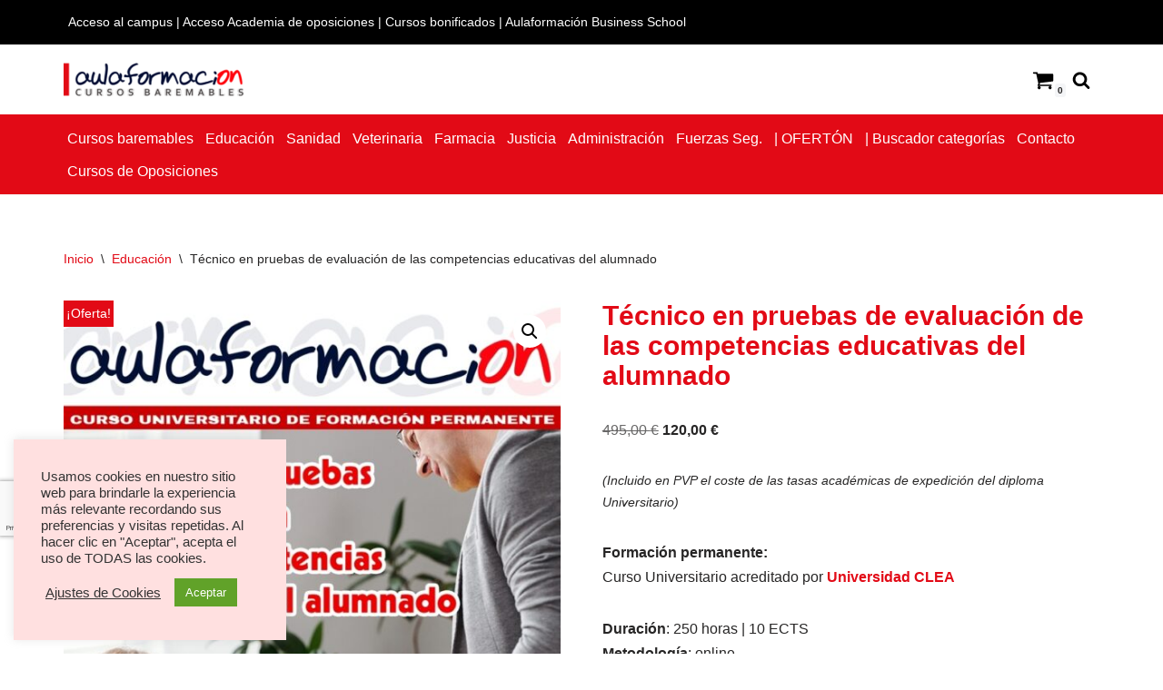

--- FILE ---
content_type: text/html; charset=UTF-8
request_url: https://cursos-baremables.aulaformacion.es/curso/tecnico-en-pruebas-de-evaluacion-de-las-competencias-educativas-del-alumnado/
body_size: 27132
content:
<!DOCTYPE html>
<html lang="es">

<head><style>img.lazy{min-height:1px}</style><link href="https://cursos-baremables.aulaformacion.es/wp-content/plugins/w3-total-cache/pub/js/lazyload.min.js" as="script">
	
	<meta charset="UTF-8">
	<meta name="viewport" content="width=device-width, initial-scale=1, minimum-scale=1">
	<link rel="profile" href="http://gmpg.org/xfn/11">
		<meta name='robots' content='index, follow, max-image-preview:large, max-snippet:-1, max-video-preview:-1' />
	<style>img:is([sizes="auto" i], [sizes^="auto," i]) { contain-intrinsic-size: 3000px 1500px }</style>
	
	<!-- This site is optimized with the Yoast SEO plugin v26.7 - https://yoast.com/wordpress/plugins/seo/ -->
	<title>Técnico en pruebas de evaluación de las competencias educativas del alumnado - AULAFORMACION</title>
	<meta name="description" content="Curso homologado UNICLEA sobre pruebas evaluación competencias. Curso universitario baremable oposiciones educación (maestros, profesores,.." />
	<link rel="canonical" href="https://cursos-baremables.aulaformacion.es/curso/tecnico-en-pruebas-de-evaluacion-de-las-competencias-educativas-del-alumnado/" />
	<meta property="og:locale" content="es_ES" />
	<meta property="og:type" content="article" />
	<meta property="og:title" content="Técnico en pruebas de evaluación de las competencias educativas del alumnado - AULAFORMACION" />
	<meta property="og:description" content="Curso homologado UNICLEA sobre pruebas evaluación competencias. Curso universitario baremable oposiciones educación (maestros, profesores,.." />
	<meta property="og:url" content="https://cursos-baremables.aulaformacion.es/curso/tecnico-en-pruebas-de-evaluacion-de-las-competencias-educativas-del-alumnado/" />
	<meta property="og:site_name" content="AULAFORMACION" />
	<meta property="article:modified_time" content="2025-03-17T13:06:19+00:00" />
	<meta property="og:image" content="https://cursos-baremables.aulaformacion.es/wp-content/uploads/2023/06/tecnico-en-pruebas-de-evaluacion-de-las-competencias-educativas-del-alumnado.jpg" />
	<meta property="og:image:width" content="720" />
	<meta property="og:image:height" content="1017" />
	<meta property="og:image:type" content="image/jpeg" />
	<meta name="twitter:card" content="summary_large_image" />
	<meta name="twitter:label1" content="Tiempo de lectura" />
	<meta name="twitter:data1" content="2 minutos" />
	<script type="application/ld+json" class="yoast-schema-graph">{"@context":"https://schema.org","@graph":[{"@type":"WebPage","@id":"https://cursos-baremables.aulaformacion.es/curso/tecnico-en-pruebas-de-evaluacion-de-las-competencias-educativas-del-alumnado/","url":"https://cursos-baremables.aulaformacion.es/curso/tecnico-en-pruebas-de-evaluacion-de-las-competencias-educativas-del-alumnado/","name":"Técnico en pruebas de evaluación de las competencias educativas del alumnado - AULAFORMACION","isPartOf":{"@id":"https://cursos-baremables.aulaformacion.es/#website"},"primaryImageOfPage":{"@id":"https://cursos-baremables.aulaformacion.es/curso/tecnico-en-pruebas-de-evaluacion-de-las-competencias-educativas-del-alumnado/#primaryimage"},"image":{"@id":"https://cursos-baremables.aulaformacion.es/curso/tecnico-en-pruebas-de-evaluacion-de-las-competencias-educativas-del-alumnado/#primaryimage"},"thumbnailUrl":"https://cursos-baremables.aulaformacion.es/wp-content/uploads/2023/06/tecnico-en-pruebas-de-evaluacion-de-las-competencias-educativas-del-alumnado.jpg","datePublished":"2022-05-10T08:38:56+00:00","dateModified":"2025-03-17T13:06:19+00:00","description":"Curso homologado UNICLEA sobre pruebas evaluación competencias. Curso universitario baremable oposiciones educación (maestros, profesores,..","breadcrumb":{"@id":"https://cursos-baremables.aulaformacion.es/curso/tecnico-en-pruebas-de-evaluacion-de-las-competencias-educativas-del-alumnado/#breadcrumb"},"inLanguage":"es","potentialAction":[{"@type":"ReadAction","target":["https://cursos-baremables.aulaformacion.es/curso/tecnico-en-pruebas-de-evaluacion-de-las-competencias-educativas-del-alumnado/"]}]},{"@type":"ImageObject","inLanguage":"es","@id":"https://cursos-baremables.aulaformacion.es/curso/tecnico-en-pruebas-de-evaluacion-de-las-competencias-educativas-del-alumnado/#primaryimage","url":"https://cursos-baremables.aulaformacion.es/wp-content/uploads/2023/06/tecnico-en-pruebas-de-evaluacion-de-las-competencias-educativas-del-alumnado.jpg","contentUrl":"https://cursos-baremables.aulaformacion.es/wp-content/uploads/2023/06/tecnico-en-pruebas-de-evaluacion-de-las-competencias-educativas-del-alumnado.jpg","width":720,"height":1017,"caption":"tecnico-en-pruebas-de-evaluacion-de-las-competencias-educativas-del-alumnado"},{"@type":"BreadcrumbList","@id":"https://cursos-baremables.aulaformacion.es/curso/tecnico-en-pruebas-de-evaluacion-de-las-competencias-educativas-del-alumnado/#breadcrumb","itemListElement":[{"@type":"ListItem","position":1,"name":"Portada","item":"https://cursos-baremables.aulaformacion.es/"},{"@type":"ListItem","position":2,"name":"Catálogo","item":"https://cursos-baremables.aulaformacion.es/catalogo/"},{"@type":"ListItem","position":3,"name":"Técnico en pruebas de evaluación de las competencias educativas del alumnado"}]},{"@type":"WebSite","@id":"https://cursos-baremables.aulaformacion.es/#website","url":"https://cursos-baremables.aulaformacion.es/","name":"CURSOS BAREMABLES AULAFORMACION","description":"","publisher":{"@id":"https://cursos-baremables.aulaformacion.es/#organization"},"potentialAction":[{"@type":"SearchAction","target":{"@type":"EntryPoint","urlTemplate":"https://cursos-baremables.aulaformacion.es/?s={search_term_string}"},"query-input":{"@type":"PropertyValueSpecification","valueRequired":true,"valueName":"search_term_string"}}],"inLanguage":"es"},{"@type":"Organization","@id":"https://cursos-baremables.aulaformacion.es/#organization","name":"CURSOS BAREMABLES AULAFORMACION","url":"https://cursos-baremables.aulaformacion.es/","logo":{"@type":"ImageObject","inLanguage":"es","@id":"https://cursos-baremables.aulaformacion.es/#/schema/logo/image/","url":"https://cursos-baremables.aulaformacion.es/wp-content/uploads/2023/03/logo-aulaformacion-business-school.png","contentUrl":"https://cursos-baremables.aulaformacion.es/wp-content/uploads/2023/03/logo-aulaformacion-business-school.png","width":250,"height":53,"caption":"CURSOS BAREMABLES AULAFORMACION"},"image":{"@id":"https://cursos-baremables.aulaformacion.es/#/schema/logo/image/"}}]}</script>
	<!-- / Yoast SEO plugin. -->


<link rel="alternate" type="application/rss+xml" title="AULAFORMACION &raquo; Feed" href="https://cursos-baremables.aulaformacion.es/feed/" />
<link rel="alternate" type="application/rss+xml" title="AULAFORMACION &raquo; Feed de los comentarios" href="https://cursos-baremables.aulaformacion.es/comments/feed/" />
<link rel='stylesheet' id='wp-block-library-css' href='https://cursos-baremables.aulaformacion.es/wp-includes/css/dist/block-library/style.min.css?ver=f4845682bc4dfdfff4a5583657cb8626' type='text/css' media='all' />
<style id='classic-theme-styles-inline-css' type='text/css'>
/*! This file is auto-generated */
.wp-block-button__link{color:#fff;background-color:#32373c;border-radius:9999px;box-shadow:none;text-decoration:none;padding:calc(.667em + 2px) calc(1.333em + 2px);font-size:1.125em}.wp-block-file__button{background:#32373c;color:#fff;text-decoration:none}
</style>
<style id='global-styles-inline-css' type='text/css'>
:root{--wp--preset--aspect-ratio--square: 1;--wp--preset--aspect-ratio--4-3: 4/3;--wp--preset--aspect-ratio--3-4: 3/4;--wp--preset--aspect-ratio--3-2: 3/2;--wp--preset--aspect-ratio--2-3: 2/3;--wp--preset--aspect-ratio--16-9: 16/9;--wp--preset--aspect-ratio--9-16: 9/16;--wp--preset--color--black: #000000;--wp--preset--color--cyan-bluish-gray: #abb8c3;--wp--preset--color--white: #ffffff;--wp--preset--color--pale-pink: #f78da7;--wp--preset--color--vivid-red: #cf2e2e;--wp--preset--color--luminous-vivid-orange: #ff6900;--wp--preset--color--luminous-vivid-amber: #fcb900;--wp--preset--color--light-green-cyan: #7bdcb5;--wp--preset--color--vivid-green-cyan: #00d084;--wp--preset--color--pale-cyan-blue: #8ed1fc;--wp--preset--color--vivid-cyan-blue: #0693e3;--wp--preset--color--vivid-purple: #9b51e0;--wp--preset--color--neve-link-color: var(--nv-primary-accent);--wp--preset--color--neve-link-hover-color: var(--nv-secondary-accent);--wp--preset--color--nv-site-bg: var(--nv-site-bg);--wp--preset--color--nv-light-bg: var(--nv-light-bg);--wp--preset--color--nv-dark-bg: var(--nv-dark-bg);--wp--preset--color--neve-text-color: var(--nv-text-color);--wp--preset--color--nv-text-dark-bg: var(--nv-text-dark-bg);--wp--preset--color--nv-c-1: var(--nv-c-1);--wp--preset--color--nv-c-2: var(--nv-c-2);--wp--preset--gradient--vivid-cyan-blue-to-vivid-purple: linear-gradient(135deg,rgba(6,147,227,1) 0%,rgb(155,81,224) 100%);--wp--preset--gradient--light-green-cyan-to-vivid-green-cyan: linear-gradient(135deg,rgb(122,220,180) 0%,rgb(0,208,130) 100%);--wp--preset--gradient--luminous-vivid-amber-to-luminous-vivid-orange: linear-gradient(135deg,rgba(252,185,0,1) 0%,rgba(255,105,0,1) 100%);--wp--preset--gradient--luminous-vivid-orange-to-vivid-red: linear-gradient(135deg,rgba(255,105,0,1) 0%,rgb(207,46,46) 100%);--wp--preset--gradient--very-light-gray-to-cyan-bluish-gray: linear-gradient(135deg,rgb(238,238,238) 0%,rgb(169,184,195) 100%);--wp--preset--gradient--cool-to-warm-spectrum: linear-gradient(135deg,rgb(74,234,220) 0%,rgb(151,120,209) 20%,rgb(207,42,186) 40%,rgb(238,44,130) 60%,rgb(251,105,98) 80%,rgb(254,248,76) 100%);--wp--preset--gradient--blush-light-purple: linear-gradient(135deg,rgb(255,206,236) 0%,rgb(152,150,240) 100%);--wp--preset--gradient--blush-bordeaux: linear-gradient(135deg,rgb(254,205,165) 0%,rgb(254,45,45) 50%,rgb(107,0,62) 100%);--wp--preset--gradient--luminous-dusk: linear-gradient(135deg,rgb(255,203,112) 0%,rgb(199,81,192) 50%,rgb(65,88,208) 100%);--wp--preset--gradient--pale-ocean: linear-gradient(135deg,rgb(255,245,203) 0%,rgb(182,227,212) 50%,rgb(51,167,181) 100%);--wp--preset--gradient--electric-grass: linear-gradient(135deg,rgb(202,248,128) 0%,rgb(113,206,126) 100%);--wp--preset--gradient--midnight: linear-gradient(135deg,rgb(2,3,129) 0%,rgb(40,116,252) 100%);--wp--preset--font-size--small: 13px;--wp--preset--font-size--medium: 20px;--wp--preset--font-size--large: 36px;--wp--preset--font-size--x-large: 42px;--wp--preset--spacing--20: 0.44rem;--wp--preset--spacing--30: 0.67rem;--wp--preset--spacing--40: 1rem;--wp--preset--spacing--50: 1.5rem;--wp--preset--spacing--60: 2.25rem;--wp--preset--spacing--70: 3.38rem;--wp--preset--spacing--80: 5.06rem;--wp--preset--shadow--natural: 6px 6px 9px rgba(0, 0, 0, 0.2);--wp--preset--shadow--deep: 12px 12px 50px rgba(0, 0, 0, 0.4);--wp--preset--shadow--sharp: 6px 6px 0px rgba(0, 0, 0, 0.2);--wp--preset--shadow--outlined: 6px 6px 0px -3px rgba(255, 255, 255, 1), 6px 6px rgba(0, 0, 0, 1);--wp--preset--shadow--crisp: 6px 6px 0px rgba(0, 0, 0, 1);}:where(.is-layout-flex){gap: 0.5em;}:where(.is-layout-grid){gap: 0.5em;}body .is-layout-flex{display: flex;}.is-layout-flex{flex-wrap: wrap;align-items: center;}.is-layout-flex > :is(*, div){margin: 0;}body .is-layout-grid{display: grid;}.is-layout-grid > :is(*, div){margin: 0;}:where(.wp-block-columns.is-layout-flex){gap: 2em;}:where(.wp-block-columns.is-layout-grid){gap: 2em;}:where(.wp-block-post-template.is-layout-flex){gap: 1.25em;}:where(.wp-block-post-template.is-layout-grid){gap: 1.25em;}.has-black-color{color: var(--wp--preset--color--black) !important;}.has-cyan-bluish-gray-color{color: var(--wp--preset--color--cyan-bluish-gray) !important;}.has-white-color{color: var(--wp--preset--color--white) !important;}.has-pale-pink-color{color: var(--wp--preset--color--pale-pink) !important;}.has-vivid-red-color{color: var(--wp--preset--color--vivid-red) !important;}.has-luminous-vivid-orange-color{color: var(--wp--preset--color--luminous-vivid-orange) !important;}.has-luminous-vivid-amber-color{color: var(--wp--preset--color--luminous-vivid-amber) !important;}.has-light-green-cyan-color{color: var(--wp--preset--color--light-green-cyan) !important;}.has-vivid-green-cyan-color{color: var(--wp--preset--color--vivid-green-cyan) !important;}.has-pale-cyan-blue-color{color: var(--wp--preset--color--pale-cyan-blue) !important;}.has-vivid-cyan-blue-color{color: var(--wp--preset--color--vivid-cyan-blue) !important;}.has-vivid-purple-color{color: var(--wp--preset--color--vivid-purple) !important;}.has-black-background-color{background-color: var(--wp--preset--color--black) !important;}.has-cyan-bluish-gray-background-color{background-color: var(--wp--preset--color--cyan-bluish-gray) !important;}.has-white-background-color{background-color: var(--wp--preset--color--white) !important;}.has-pale-pink-background-color{background-color: var(--wp--preset--color--pale-pink) !important;}.has-vivid-red-background-color{background-color: var(--wp--preset--color--vivid-red) !important;}.has-luminous-vivid-orange-background-color{background-color: var(--wp--preset--color--luminous-vivid-orange) !important;}.has-luminous-vivid-amber-background-color{background-color: var(--wp--preset--color--luminous-vivid-amber) !important;}.has-light-green-cyan-background-color{background-color: var(--wp--preset--color--light-green-cyan) !important;}.has-vivid-green-cyan-background-color{background-color: var(--wp--preset--color--vivid-green-cyan) !important;}.has-pale-cyan-blue-background-color{background-color: var(--wp--preset--color--pale-cyan-blue) !important;}.has-vivid-cyan-blue-background-color{background-color: var(--wp--preset--color--vivid-cyan-blue) !important;}.has-vivid-purple-background-color{background-color: var(--wp--preset--color--vivid-purple) !important;}.has-black-border-color{border-color: var(--wp--preset--color--black) !important;}.has-cyan-bluish-gray-border-color{border-color: var(--wp--preset--color--cyan-bluish-gray) !important;}.has-white-border-color{border-color: var(--wp--preset--color--white) !important;}.has-pale-pink-border-color{border-color: var(--wp--preset--color--pale-pink) !important;}.has-vivid-red-border-color{border-color: var(--wp--preset--color--vivid-red) !important;}.has-luminous-vivid-orange-border-color{border-color: var(--wp--preset--color--luminous-vivid-orange) !important;}.has-luminous-vivid-amber-border-color{border-color: var(--wp--preset--color--luminous-vivid-amber) !important;}.has-light-green-cyan-border-color{border-color: var(--wp--preset--color--light-green-cyan) !important;}.has-vivid-green-cyan-border-color{border-color: var(--wp--preset--color--vivid-green-cyan) !important;}.has-pale-cyan-blue-border-color{border-color: var(--wp--preset--color--pale-cyan-blue) !important;}.has-vivid-cyan-blue-border-color{border-color: var(--wp--preset--color--vivid-cyan-blue) !important;}.has-vivid-purple-border-color{border-color: var(--wp--preset--color--vivid-purple) !important;}.has-vivid-cyan-blue-to-vivid-purple-gradient-background{background: var(--wp--preset--gradient--vivid-cyan-blue-to-vivid-purple) !important;}.has-light-green-cyan-to-vivid-green-cyan-gradient-background{background: var(--wp--preset--gradient--light-green-cyan-to-vivid-green-cyan) !important;}.has-luminous-vivid-amber-to-luminous-vivid-orange-gradient-background{background: var(--wp--preset--gradient--luminous-vivid-amber-to-luminous-vivid-orange) !important;}.has-luminous-vivid-orange-to-vivid-red-gradient-background{background: var(--wp--preset--gradient--luminous-vivid-orange-to-vivid-red) !important;}.has-very-light-gray-to-cyan-bluish-gray-gradient-background{background: var(--wp--preset--gradient--very-light-gray-to-cyan-bluish-gray) !important;}.has-cool-to-warm-spectrum-gradient-background{background: var(--wp--preset--gradient--cool-to-warm-spectrum) !important;}.has-blush-light-purple-gradient-background{background: var(--wp--preset--gradient--blush-light-purple) !important;}.has-blush-bordeaux-gradient-background{background: var(--wp--preset--gradient--blush-bordeaux) !important;}.has-luminous-dusk-gradient-background{background: var(--wp--preset--gradient--luminous-dusk) !important;}.has-pale-ocean-gradient-background{background: var(--wp--preset--gradient--pale-ocean) !important;}.has-electric-grass-gradient-background{background: var(--wp--preset--gradient--electric-grass) !important;}.has-midnight-gradient-background{background: var(--wp--preset--gradient--midnight) !important;}.has-small-font-size{font-size: var(--wp--preset--font-size--small) !important;}.has-medium-font-size{font-size: var(--wp--preset--font-size--medium) !important;}.has-large-font-size{font-size: var(--wp--preset--font-size--large) !important;}.has-x-large-font-size{font-size: var(--wp--preset--font-size--x-large) !important;}
:where(.wp-block-post-template.is-layout-flex){gap: 1.25em;}:where(.wp-block-post-template.is-layout-grid){gap: 1.25em;}
:where(.wp-block-columns.is-layout-flex){gap: 2em;}:where(.wp-block-columns.is-layout-grid){gap: 2em;}
:root :where(.wp-block-pullquote){font-size: 1.5em;line-height: 1.6;}
</style>
<link rel='stylesheet' id='contact-form-7-css' href='https://cursos-baremables.aulaformacion.es/wp-content/plugins/contact-form-7/includes/css/styles.css?ver=6.1.4' type='text/css' media='all' />
<link rel='stylesheet' id='cookie-law-info-css' href='https://cursos-baremables.aulaformacion.es/wp-content/plugins/cookie-law-info/legacy/public/css/cookie-law-info-public.css?ver=3.3.9.1' type='text/css' media='all' />
<link rel='stylesheet' id='cookie-law-info-gdpr-css' href='https://cursos-baremables.aulaformacion.es/wp-content/plugins/cookie-law-info/legacy/public/css/cookie-law-info-gdpr.css?ver=3.3.9.1' type='text/css' media='all' />
<link rel='stylesheet' id='photoswipe-css' href='https://cursos-baremables.aulaformacion.es/wp-content/plugins/woocommerce/assets/css/photoswipe/photoswipe.min.css?ver=10.3.7' type='text/css' media='all' />
<link rel='stylesheet' id='photoswipe-default-skin-css' href='https://cursos-baremables.aulaformacion.es/wp-content/plugins/woocommerce/assets/css/photoswipe/default-skin/default-skin.min.css?ver=10.3.7' type='text/css' media='all' />
<link rel='stylesheet' id='woocommerce-layout-css' href='https://cursos-baremables.aulaformacion.es/wp-content/plugins/woocommerce/assets/css/woocommerce-layout.css?ver=10.3.7' type='text/css' media='all' />
<link rel='stylesheet' id='woocommerce-smallscreen-css' href='https://cursos-baremables.aulaformacion.es/wp-content/plugins/woocommerce/assets/css/woocommerce-smallscreen.css?ver=10.3.7' type='text/css' media='only screen and (max-width: 768px)' />
<link rel='stylesheet' id='woocommerce-general-css' href='https://cursos-baremables.aulaformacion.es/wp-content/plugins/woocommerce/assets/css/woocommerce.css?ver=10.3.7' type='text/css' media='all' />
<style id='woocommerce-inline-inline-css' type='text/css'>
.woocommerce form .form-row .required { visibility: visible; }
</style>
<link rel='stylesheet' id='brands-styles-css' href='https://cursos-baremables.aulaformacion.es/wp-content/plugins/woocommerce/assets/css/brands.css?ver=10.3.7' type='text/css' media='all' />
<link rel='stylesheet' id='neve-woocommerce-css' href='https://cursos-baremables.aulaformacion.es/wp-content/themes/neve/assets/css/woocommerce.min.css?ver=3.6.4' type='text/css' media='all' />
<link rel='stylesheet' id='neve-style-css' href='https://cursos-baremables.aulaformacion.es/wp-content/themes/neve/style-main-new.min.css?ver=3.6.4' type='text/css' media='all' />
<style id='neve-style-inline-css' type='text/css'>
.nv-meta-list li.meta:not(:last-child):after { content:"/" }.nv-meta-list .no-mobile{
			display:none;
		}.nv-meta-list li.last::after{
			content: ""!important;
		}@media (min-width: 769px) {
			.nv-meta-list .no-mobile {
				display: inline-block;
			}
			.nv-meta-list li.last:not(:last-child)::after {
		 		content: "/" !important;
			}
		}
 :root{ --container: 748px;--postwidth:100%; --primarybtnbg: var(--nv-primary-accent); --primarybtnhoverbg: var(--nv-primary-accent); --primarybtncolor: #fff; --secondarybtncolor: var(--nv-primary-accent); --primarybtnhovercolor: #fff; --secondarybtnhovercolor: var(--nv-primary-accent);--primarybtnborderradius:3px;--secondarybtnborderradius:3px;--secondarybtnborderwidth:3px;--btnpadding:13px 15px;--primarybtnpadding:13px 15px;--secondarybtnpadding:calc(13px - 3px) calc(15px - 3px); --bodyfontfamily: Arial,Helvetica,sans-serif; --bodyfontsize: 15px; --bodylineheight: 1.6; --bodyletterspacing: 0px; --bodyfontweight: 400; --h1fontsize: 36px; --h1fontweight: 700; --h1lineheight: 1.2em; --h1letterspacing: 0px; --h1texttransform: none; --h2fontsize: 28px; --h2fontweight: 700; --h2lineheight: 1.3; --h2letterspacing: 0px; --h2texttransform: none; --h3fontsize: 24px; --h3fontweight: 700; --h3lineheight: 1.4em; --h3letterspacing: 0px; --h3texttransform: none; --h4fontsize: 20px; --h4fontweight: 700; --h4lineheight: 1.6em; --h4letterspacing: 0px; --h4texttransform: none; --h5fontsize: 16px; --h5fontweight: 700; --h5lineheight: 1.6em; --h5letterspacing: 0px; --h5texttransform: none; --h6fontsize: 14px; --h6fontweight: 700; --h6lineheight: 1.6; --h6letterspacing: 0px; --h6texttransform: none;--formfieldborderwidth:1px;--formfieldborderradius:3px; --formfieldbgcolor: var(--nv-site-bg); --formfieldbordercolor: #dddddd; --formfieldcolor: var(--nv-text-color);--formfieldpadding:5px 8px; } .single-post-container .alignfull > [class*="__inner-container"], .single-post-container .alignwide > [class*="__inner-container"]{ max-width:718px } .single-product .alignfull > [class*="__inner-container"], .single-product .alignwide > [class*="__inner-container"]{ max-width:718px } .nv-meta-list{ --avatarsize: 20px; } .single .nv-meta-list{ --avatarsize: 20px; } .nv-is-boxed.nv-comments-wrap{ --padding:20px; } .nv-is-boxed.comment-respond{ --padding:20px; } .single:not(.single-product), .page{ --c-vspace:0 0 0 0;; } .global-styled{ --bgcolor: var(--nv-site-bg); } .header-top{ --rowbcolor: var(--nv-light-bg); --color: #ffffff; --bgcolor: #000000; } .header-main{ --rowbcolor: var(--nv-light-bg); --color: #010101; --bgcolor: #ffffff; } .header-bottom{ --rowbcolor: var(--nv-light-bg); --color: #ffffff; --bgcolor: #e20a16; } .header-menu-sidebar-bg{ --justify: flex-start; --textalign: left;--flexg: 1;--wrapdropdownwidth: auto; --color: var(--nv-text-color); --bgcolor: var(--nv-site-bg); } .header-menu-sidebar{ width: 360px; } .builder-item--logo{ --maxwidth: 120px;--padding:10px 0;--margin:0; --textalign: left;--justify: flex-start; } .builder-item--nav-icon,.header-menu-sidebar .close-sidebar-panel .navbar-toggle{ --borderradius:0; } .builder-item--nav-icon{ --label-margin:0 5px 0 0;;--padding:10px 15px;--margin:0; } .builder-item--primary-menu{ --hovercolor: #010101; --hovertextcolor: var(--nv-text-color); --activecolor: #010101; --spacing: 20px; --height: 25px;--padding:0;--margin:0; --fontsize: 1em; --lineheight: 1.6em; --letterspacing: 0px; --fontweight: 500; --texttransform: none; --iconsize: 1em; } .hfg-is-group.has-primary-menu .inherit-ff{ --inheritedfw: 500; } .builder-item--custom_html{ --padding:0;--margin:0; --fontsize: 1em; --lineheight: 1.6; --letterspacing: 0px; --fontweight: 500; --texttransform: none; --iconsize: 1em; --textalign: left;--justify: flex-start; } .builder-item--header_search_responsive{ --iconsize: 20px; --formfieldfontsize: 14px;--formfieldborderwidth:2px;--formfieldborderradius:2px; --height: 40px;--padding:0 10px;--margin:0; } .builder-item--header_cart_icon{ --iconsize: 24px; --labelsize: 15px;--padding:0 10px;--margin:0; } .footer-top-inner .row{ grid-template-columns:1fr 1fr 1fr; --valign: flex-start; } .footer-top{ --rowbcolor: var(--nv-light-bg); --color: var(--nv-text-color); --bgcolor: var(--nv-site-bg); } .footer-main-inner .row{ grid-template-columns:1fr 1fr; --valign: flex-start; } .footer-main{ --rowbcolor: var(--nv-light-bg); --color: var(--nv-text-color); --bgcolor: var(--nv-site-bg); } .footer-bottom-inner .row{ grid-template-columns:1fr 1fr; --valign: flex-start; } .footer-bottom{ --rowbcolor: var(--nv-light-bg); --color: var(--nv-text-dark-bg); --bgcolor: var(--nv-dark-bg); } .builder-item--footer-one-widgets{ --padding:0;--margin:0; --textalign: left;--justify: flex-start; } .builder-item--footer-menu{ --hovercolor: var(--nv-primary-accent); --spacing: 20px; --height: 25px;--padding:0;--margin:0; --fontsize: 1em; --lineheight: 1.6; --letterspacing: 0px; --fontweight: 500; --texttransform: none; --iconsize: 1em; --textalign: left;--justify: flex-start; } @media(min-width: 576px){ :root{ --container: 992px;--postwidth:100%;--btnpadding:13px 15px;--primarybtnpadding:13px 15px;--secondarybtnpadding:calc(13px - 3px) calc(15px - 3px); --bodyfontsize: 16px; --bodylineheight: 1.6; --bodyletterspacing: 0px; --h1fontsize: 38px; --h1lineheight: 1.2em; --h1letterspacing: 0px; --h2fontsize: 30px; --h2lineheight: 1.2; --h2letterspacing: 0px; --h3fontsize: 26px; --h3lineheight: 1.4em; --h3letterspacing: 0px; --h4fontsize: 22px; --h4lineheight: 1.5em; --h4letterspacing: 0px; --h5fontsize: 18px; --h5lineheight: 1.6em; --h5letterspacing: 0px; --h6fontsize: 14px; --h6lineheight: 1.6; --h6letterspacing: 0px; } .single-post-container .alignfull > [class*="__inner-container"], .single-post-container .alignwide > [class*="__inner-container"]{ max-width:962px } .single-product .alignfull > [class*="__inner-container"], .single-product .alignwide > [class*="__inner-container"]{ max-width:962px } .nv-meta-list{ --avatarsize: 20px; } .single .nv-meta-list{ --avatarsize: 20px; } .nv-is-boxed.nv-comments-wrap{ --padding:30px; } .nv-is-boxed.comment-respond{ --padding:30px; } .single:not(.single-product), .page{ --c-vspace:0 0 0 0;; } .header-menu-sidebar-bg{ --justify: flex-start; --textalign: left;--flexg: 1;--wrapdropdownwidth: auto; } .header-menu-sidebar{ width: 360px; } .builder-item--logo{ --maxwidth: 120px;--padding:10px 0;--margin:0; --textalign: left;--justify: flex-start; } .builder-item--nav-icon{ --label-margin:0 5px 0 0;;--padding:10px 15px;--margin:0; } .builder-item--primary-menu{ --spacing: 20px; --height: 25px;--padding:0;--margin:0; --fontsize: 1em; --lineheight: 1.6em; --letterspacing: 0px; --iconsize: 1em; } .builder-item--custom_html{ --padding:0;--margin:0; --fontsize: 1em; --lineheight: 1.6; --letterspacing: 0px; --iconsize: 1em; --textalign: left;--justify: flex-start; } .builder-item--header_search_responsive{ --formfieldfontsize: 14px;--formfieldborderwidth:2px;--formfieldborderradius:2px; --height: 40px;--padding:0 10px;--margin:0; } .builder-item--header_cart_icon{ --padding:0 10px;--margin:0; } .builder-item--footer-one-widgets{ --padding:0;--margin:0; --textalign: left;--justify: flex-start; } .builder-item--footer-menu{ --spacing: 20px; --height: 25px;--padding:0;--margin:0; --fontsize: 1em; --lineheight: 1.6; --letterspacing: 0px; --iconsize: 1em; --textalign: left;--justify: flex-start; } }@media(min-width: 960px){ :root{ --container: 1170px;--postwidth:100%;--btnpadding:13px 15px;--primarybtnpadding:13px 15px;--secondarybtnpadding:calc(13px - 3px) calc(15px - 3px); --bodyfontsize: 16px; --bodylineheight: 1.7; --bodyletterspacing: 0px; --h1fontsize: 30px; --h1lineheight: 1.1em; --h1letterspacing: 0px; --h2fontsize: 32px; --h2lineheight: 1.2; --h2letterspacing: 0px; --h3fontsize: 23px; --h3lineheight: 1.4em; --h3letterspacing: 0px; --h4fontsize: 20px; --h4lineheight: 1.5em; --h4letterspacing: 0px; --h5fontsize: 15px; --h5lineheight: 1.6em; --h5letterspacing: 0px; --h6fontsize: 16px; --h6lineheight: 1.6; --h6letterspacing: 0px; } body:not(.single):not(.archive):not(.blog):not(.search):not(.error404) .neve-main > .container .col, body.post-type-archive-course .neve-main > .container .col, body.post-type-archive-llms_membership .neve-main > .container .col{ max-width: 100%; } body:not(.single):not(.archive):not(.blog):not(.search):not(.error404) .nv-sidebar-wrap, body.post-type-archive-course .nv-sidebar-wrap, body.post-type-archive-llms_membership .nv-sidebar-wrap{ max-width: 0%; } .neve-main > .archive-container .nv-index-posts.col{ max-width: 100%; } .neve-main > .archive-container .nv-sidebar-wrap{ max-width: 0%; } .neve-main > .single-post-container .nv-single-post-wrap.col{ max-width: 70%; } .single-post-container .alignfull > [class*="__inner-container"], .single-post-container .alignwide > [class*="__inner-container"]{ max-width:789px } .container-fluid.single-post-container .alignfull > [class*="__inner-container"], .container-fluid.single-post-container .alignwide > [class*="__inner-container"]{ max-width:calc(70% + 15px) } .neve-main > .single-post-container .nv-sidebar-wrap{ max-width: 30%; } .archive.woocommerce .neve-main > .shop-container .nv-shop.col{ max-width: 70%; } .archive.woocommerce .neve-main > .shop-container .nv-sidebar-wrap{ max-width: 30%; } .single-product .neve-main > .shop-container .nv-shop.col{ max-width: 100%; } .single-product .alignfull > [class*="__inner-container"], .single-product .alignwide > [class*="__inner-container"]{ max-width:1140px } .single-product .container-fluid .alignfull > [class*="__inner-container"], .single-product .alignwide > [class*="__inner-container"]{ max-width:calc(100% + 15px) } .single-product .neve-main > .shop-container .nv-sidebar-wrap{ max-width: 0%; } .nv-meta-list{ --avatarsize: 20px; } .single .nv-meta-list{ --avatarsize: 20px; } .nv-is-boxed.nv-comments-wrap{ --padding:40px; } .nv-is-boxed.comment-respond{ --padding:40px; } .single:not(.single-product), .page{ --c-vspace:0 0 0 0;; } .header-menu-sidebar-bg{ --justify: flex-start; --textalign: left;--flexg: 1;--wrapdropdownwidth: auto; } .header-menu-sidebar{ width: 360px; } .builder-item--logo{ --maxwidth: 350px;--padding:10px 0;--margin:0; --textalign: left;--justify: flex-start; } .builder-item--nav-icon{ --label-margin:0 5px 0 0;;--padding:10px 15px;--margin:0; } .builder-item--primary-menu{ --spacing: 5px; --height: 18px;--padding:0;--margin:0; --fontsize: 1em; --lineheight: 2.2em; --letterspacing: 0px; --iconsize: 1em; } .builder-item--custom_html{ --padding:0;--margin:0; --fontsize: 1em; --lineheight: 1.6; --letterspacing: 0px; --iconsize: 1em; --textalign: left;--justify: flex-start; } .builder-item--header_search_responsive{ --formfieldfontsize: 14px;--formfieldborderwidth:2px;--formfieldborderradius:2px; --height: 40px;--padding:0 10px;--margin:0; } .builder-item--header_cart_icon{ --padding:0 10px;--margin:0; } .builder-item--footer-one-widgets{ --padding:0;--margin:0; --textalign: left;--justify: flex-start; } .builder-item--footer-menu{ --spacing: 20px; --height: 25px;--padding:0;--margin:0; --fontsize: 1em; --lineheight: 1.6; --letterspacing: 0px; --iconsize: 1em; --textalign: left;--justify: flex-start; } }.nv-content-wrap .elementor a:not(.button):not(.wp-block-file__button){ text-decoration: none; }:root{--nv-primary-accent:#e20a16;--nv-secondary-accent:#e20a16;--nv-site-bg:#ffffff;--nv-light-bg:#f4f5f7;--nv-dark-bg:#121212;--nv-text-color:#272626;--nv-text-dark-bg:#ffffff;--nv-c-1:#e20a16;--nv-c-2:#e20a16;--nv-fallback-ff:Arial, Helvetica, sans-serif;}
:root{--e-global-color-nvprimaryaccent:#e20a16;--e-global-color-nvsecondaryaccent:#e20a16;--e-global-color-nvsitebg:#ffffff;--e-global-color-nvlightbg:#f4f5f7;--e-global-color-nvdarkbg:#121212;--e-global-color-nvtextcolor:#272626;--e-global-color-nvtextdarkbg:#ffffff;--e-global-color-nvc1:#e20a16;--e-global-color-nvc2:#e20a16;}
</style>
<script type="text/javascript" src="https://cursos-baremables.aulaformacion.es/wp-includes/js/jquery/jquery.min.js?ver=3.7.1" id="jquery-core-js"></script>
<script type="text/javascript" src="https://cursos-baremables.aulaformacion.es/wp-includes/js/jquery/jquery-migrate.min.js?ver=3.4.1" id="jquery-migrate-js"></script>
<script type="text/javascript" id="cookie-law-info-js-extra">
/* <![CDATA[ */
var Cli_Data = {"nn_cookie_ids":[],"cookielist":[],"non_necessary_cookies":[],"ccpaEnabled":"","ccpaRegionBased":"","ccpaBarEnabled":"","strictlyEnabled":["necessary","obligatoire"],"ccpaType":"gdpr","js_blocking":"1","custom_integration":"","triggerDomRefresh":"","secure_cookies":""};
var cli_cookiebar_settings = {"animate_speed_hide":"500","animate_speed_show":"500","background":"#ffe0e0","border":"#b1a6a6c2","border_on":"","button_1_button_colour":"#61a229","button_1_button_hover":"#4e8221","button_1_link_colour":"#fff","button_1_as_button":"1","button_1_new_win":"","button_2_button_colour":"#333","button_2_button_hover":"#292929","button_2_link_colour":"#444","button_2_as_button":"","button_2_hidebar":"","button_3_button_colour":"#3566bb","button_3_button_hover":"#2a5296","button_3_link_colour":"#ffffff","button_3_as_button":"1","button_3_new_win":"","button_4_button_colour":"#dedfe0","button_4_button_hover":"#b2b2b3","button_4_link_colour":"#333333","button_4_as_button":"","button_7_button_colour":"#61a229","button_7_button_hover":"#4e8221","button_7_link_colour":"#fff","button_7_as_button":"1","button_7_new_win":"","font_family":"inherit","header_fix":"","notify_animate_hide":"1","notify_animate_show":"1","notify_div_id":"#cookie-law-info-bar","notify_position_horizontal":"right","notify_position_vertical":"bottom","scroll_close":"","scroll_close_reload":"","accept_close_reload":"","reject_close_reload":"","showagain_tab":"","showagain_background":"#fff","showagain_border":"#000","showagain_div_id":"#cookie-law-info-again","showagain_x_position":"100px","text":"#333333","show_once_yn":"","show_once":"10000","logging_on":"","as_popup":"","popup_overlay":"1","bar_heading_text":"","cookie_bar_as":"widget","popup_showagain_position":"bottom-right","widget_position":"left"};
var log_object = {"ajax_url":"https:\/\/cursos-baremables.aulaformacion.es\/wp-admin\/admin-ajax.php"};
/* ]]> */
</script>
<script type="text/javascript" src="https://cursos-baremables.aulaformacion.es/wp-content/plugins/cookie-law-info/legacy/public/js/cookie-law-info-public.js?ver=3.3.9.1" id="cookie-law-info-js"></script>
<script type="text/javascript" src="https://cursos-baremables.aulaformacion.es/wp-content/plugins/woocommerce/assets/js/jquery-blockui/jquery.blockUI.min.js?ver=2.7.0-wc.10.3.7" id="wc-jquery-blockui-js" defer="defer" data-wp-strategy="defer"></script>
<script type="text/javascript" id="wc-add-to-cart-js-extra">
/* <![CDATA[ */
var wc_add_to_cart_params = {"ajax_url":"\/wp-admin\/admin-ajax.php","wc_ajax_url":"\/?wc-ajax=%%endpoint%%","i18n_view_cart":"Ver carrito","cart_url":"https:\/\/cursos-baremables.aulaformacion.es\/carrito\/","is_cart":"","cart_redirect_after_add":"no"};
/* ]]> */
</script>
<script type="text/javascript" src="https://cursos-baremables.aulaformacion.es/wp-content/plugins/woocommerce/assets/js/frontend/add-to-cart.min.js?ver=10.3.7" id="wc-add-to-cart-js" defer="defer" data-wp-strategy="defer"></script>
<script type="text/javascript" src="https://cursos-baremables.aulaformacion.es/wp-content/plugins/woocommerce/assets/js/zoom/jquery.zoom.min.js?ver=1.7.21-wc.10.3.7" id="wc-zoom-js" defer="defer" data-wp-strategy="defer"></script>
<script type="text/javascript" src="https://cursos-baremables.aulaformacion.es/wp-content/plugins/woocommerce/assets/js/flexslider/jquery.flexslider.min.js?ver=2.7.2-wc.10.3.7" id="wc-flexslider-js" defer="defer" data-wp-strategy="defer"></script>
<script type="text/javascript" src="https://cursos-baremables.aulaformacion.es/wp-content/plugins/woocommerce/assets/js/photoswipe/photoswipe.min.js?ver=4.1.1-wc.10.3.7" id="wc-photoswipe-js" defer="defer" data-wp-strategy="defer"></script>
<script type="text/javascript" src="https://cursos-baremables.aulaformacion.es/wp-content/plugins/woocommerce/assets/js/photoswipe/photoswipe-ui-default.min.js?ver=4.1.1-wc.10.3.7" id="wc-photoswipe-ui-default-js" defer="defer" data-wp-strategy="defer"></script>
<script type="text/javascript" id="wc-single-product-js-extra">
/* <![CDATA[ */
var wc_single_product_params = {"i18n_required_rating_text":"Por favor elige una puntuaci\u00f3n","i18n_rating_options":["1 de 5 estrellas","2 de 5 estrellas","3 de 5 estrellas","4 de 5 estrellas","5 de 5 estrellas"],"i18n_product_gallery_trigger_text":"Ver galer\u00eda de im\u00e1genes a pantalla completa","review_rating_required":"no","flexslider":{"rtl":false,"animation":"slide","smoothHeight":true,"directionNav":false,"controlNav":"thumbnails","slideshow":false,"animationSpeed":500,"animationLoop":false,"allowOneSlide":false},"zoom_enabled":"1","zoom_options":[],"photoswipe_enabled":"1","photoswipe_options":{"shareEl":false,"closeOnScroll":false,"history":false,"hideAnimationDuration":0,"showAnimationDuration":0},"flexslider_enabled":"1"};
/* ]]> */
</script>
<script type="text/javascript" src="https://cursos-baremables.aulaformacion.es/wp-content/plugins/woocommerce/assets/js/frontend/single-product.min.js?ver=10.3.7" id="wc-single-product-js" defer="defer" data-wp-strategy="defer"></script>
<script type="text/javascript" src="https://cursos-baremables.aulaformacion.es/wp-content/plugins/woocommerce/assets/js/js-cookie/js.cookie.min.js?ver=2.1.4-wc.10.3.7" id="wc-js-cookie-js" defer="defer" data-wp-strategy="defer"></script>
<script type="text/javascript" id="woocommerce-js-extra">
/* <![CDATA[ */
var woocommerce_params = {"ajax_url":"\/wp-admin\/admin-ajax.php","wc_ajax_url":"\/?wc-ajax=%%endpoint%%","i18n_password_show":"Mostrar contrase\u00f1a","i18n_password_hide":"Ocultar contrase\u00f1a"};
/* ]]> */
</script>
<script type="text/javascript" src="https://cursos-baremables.aulaformacion.es/wp-content/plugins/woocommerce/assets/js/frontend/woocommerce.min.js?ver=10.3.7" id="woocommerce-js" defer="defer" data-wp-strategy="defer"></script>
<script type="text/javascript" id="WCPAY_ASSETS-js-extra">
/* <![CDATA[ */
var wcpayAssets = {"url":"https:\/\/cursos-baremables.aulaformacion.es\/wp-content\/plugins\/woocommerce-payments\/dist\/"};
/* ]]> */
</script>
<link rel="https://api.w.org/" href="https://cursos-baremables.aulaformacion.es/wp-json/" /><link rel="alternate" title="JSON" type="application/json" href="https://cursos-baremables.aulaformacion.es/wp-json/wp/v2/product/260" /><link rel="EditURI" type="application/rsd+xml" title="RSD" href="https://cursos-baremables.aulaformacion.es/xmlrpc.php?rsd" />

<link rel='shortlink' href='https://cursos-baremables.aulaformacion.es/?p=260' />
<link rel="alternate" title="oEmbed (JSON)" type="application/json+oembed" href="https://cursos-baremables.aulaformacion.es/wp-json/oembed/1.0/embed?url=https%3A%2F%2Fcursos-baremables.aulaformacion.es%2Fcurso%2Ftecnico-en-pruebas-de-evaluacion-de-las-competencias-educativas-del-alumnado%2F" />
<link rel="alternate" title="oEmbed (XML)" type="text/xml+oembed" href="https://cursos-baremables.aulaformacion.es/wp-json/oembed/1.0/embed?url=https%3A%2F%2Fcursos-baremables.aulaformacion.es%2Fcurso%2Ftecnico-en-pruebas-de-evaluacion-de-las-competencias-educativas-del-alumnado%2F&#038;format=xml" />
<script type="application/ld+json">
{
  "@context": "https://schema.org",
  "@type": "EducationalOrganization",
  "name": "AULAFORMACION BUSINESS SCHOOL",
  "url": "https://cursos-baremables.aulaformacion.es",
  "logo": "https://aulaformacion.es/wp-content/uploads/2020/10/logoAulaformacion512x128.png",
  "description": "Portal de Aulaformacion Business School especializado en cursos homologados y baremables para opositores y empleados públicos. Formación online con certificación válida para bolsas de trabajo, procesos selectivos y concursos de méritos.",
  "email": "gestion@aulaformacion.es",
  "telephone": "+34 979 761 060",
  "address": {
    "@type": "PostalAddress",
    "addressLocality": "Palencia y Valladolid",
    "addressCountry": "ES"
  },
  "sameAs": [
    "https://aulaformacion.es",
    "https://campus.aulaformacion.org",
    "https://cursos-bonificados.aulaformacion.org",
    "https://www.calidadyformacionempresarial.es"
  ]
}

</script>
<script type="application/ld+json">
{
  "@context": "https://schema.org",
  "@type": "WebSite",
  "name": "Cursos Baremables | Aulaformacion Business School",
  "url": "https://cursos-baremables.aulaformacion.es",
  "potentialAction": {
    "@type": "SearchAction",
    "target": "https://cursos-baremables.aulaformacion.es/?s={search_term_string}",
    "query-input": "required name=search_term_string"
  },
  "publisher": {
    "@type": "EducationalOrganization",
    "name": "AULAFORMACION BUSINESS SCHOOL",
    "url": "https://aulaformacion.es"
  }
}

</script><!-- Analytics by WP Statistics - https://wp-statistics.com -->
<!-- Google site verification - Google for WooCommerce -->
<meta name="google-site-verification" content="qtJUj7P6abOAzNsaFT6kdtIDPwuyIZ8SOruVm-B8yVg" />
	<noscript><style>.woocommerce-product-gallery{ opacity: 1 !important; }</style></noscript>
	<meta name="generator" content="Elementor 3.34.1; features: additional_custom_breakpoints; settings: css_print_method-external, google_font-enabled, font_display-auto">
			<style>
				.e-con.e-parent:nth-of-type(n+4):not(.e-lazyloaded):not(.e-no-lazyload),
				.e-con.e-parent:nth-of-type(n+4):not(.e-lazyloaded):not(.e-no-lazyload) * {
					background-image: none !important;
				}
				@media screen and (max-height: 1024px) {
					.e-con.e-parent:nth-of-type(n+3):not(.e-lazyloaded):not(.e-no-lazyload),
					.e-con.e-parent:nth-of-type(n+3):not(.e-lazyloaded):not(.e-no-lazyload) * {
						background-image: none !important;
					}
				}
				@media screen and (max-height: 640px) {
					.e-con.e-parent:nth-of-type(n+2):not(.e-lazyloaded):not(.e-no-lazyload),
					.e-con.e-parent:nth-of-type(n+2):not(.e-lazyloaded):not(.e-no-lazyload) * {
						background-image: none !important;
					}
				}
			</style>
			<link rel="icon" href="https://cursos-baremables.aulaformacion.es/wp-content/uploads/2023/06/cropped-icono-bonete-32x32.png" sizes="32x32" />
<link rel="icon" href="https://cursos-baremables.aulaformacion.es/wp-content/uploads/2023/06/cropped-icono-bonete-192x192.png" sizes="192x192" />
<link rel="apple-touch-icon" href="https://cursos-baremables.aulaformacion.es/wp-content/uploads/2023/06/cropped-icono-bonete-180x180.png" />
<meta name="msapplication-TileImage" content="https://cursos-baremables.aulaformacion.es/wp-content/uploads/2023/06/cropped-icono-bonete-270x270.png" />
		<style type="text/css" id="wp-custom-css">
			.centrar {text-align: center;}
.etiq {text-align: center; line-height:1em;}
.coloron{color:#e20a16}
.titulon{margin-bottom:1.5em !important}
.cursivaon{font-size:.9em; font-style:italic}
.centrar{text-align:center}
.izquierda{text-align:left}
.derecha{text-align:left !important}
.detalleprecio{text-align:centermargin-top:0;padding-top:0; !important;font-size:.9em}
h5.banner{text-align:center;margin-top:0;padding-top:0; !important}
.imagenhome{margin-top:0 !important;margin-bottom:0 !important}
h1,h2,h3,h4,h5,h6 {color:#e20a16}
h1.destacado {border-left:7px solid #e20a16;font-size:1.2em; color:#555;padding:.5em;}
h5.destacado {border-left:7px solid #e20a16;font-size:1.1em; color:#555;padding:.5em;}
h2.catalogo {border-left:7px solid #e20a16;font-size:1.1em; color:#555;padding:.5em;}
h2.catalogo-sin {font-size:1.1em; color:#e20a16}
h5.ancla{padding-top:1em !important;padding-bottom:1.1em !important}
.negro{color:#000 !important}
.sinmargen{margin-top:0 !important; padding:0}
ul.sinpuntos{list-style-type:none;padding-left:.8em}
ul.sinpuntos li{margin-bottom:.6em}
.mb0{margin-bottom:0 !important; padding-bottom:0 !important}
.centrar {text-align: center;}
.etiq {text-align: center; line-height:1em;}
.welcome_msg {padding:5px;}
.welcome_msg a {color:#fff}
.welcome_msg a:hover {color:#fff;text-decoration: underline;}
.form1 .wpcf7-form-control {width:100% !important}
.form-contac .wpcf7-form-control {margin-left:1em}
.accesocampus {padding:5px; font-size: .9em;}
.accesocampus a {color:#fff}
.accesocampus a:hover {color:#fff;text-decoration: underline}
.aderecha{width:50%;float:right}
.aizquierda{width:50%;float:left}
.tachado{color:#888 !important; text-decoration: line-through;}
/*Mover Recaptcha a la izquierda*/
.grecaptcha-badge {
width: 70px !important;
overflow: hidden !important;
transition: all 0.3s ease !important;
left: -2px !important;
bottom: 130px !important;
}
.grecaptcha-badge:hover {
width: 256px !important;
}		</style>
		
	</head>

<body  class="product-template-default single single-product postid-260 theme-neve woocommerce woocommerce-page woocommerce-no-js  nv-blog-default nv-sidebar-full-width menu_sidebar_slide_left elementor-default elementor-kit-5" id="neve_body"  >
<div class="wrapper">
	
	<header class="header"  >
		<a class="neve-skip-link show-on-focus" href="#content" >
			Saltar al contenido		</a>
		<div id="header-grid"  class="hfg_header site-header">
	<div class="header--row header-top hide-on-mobile hide-on-tablet layout-full-contained header--row"
	data-row-id="top" data-show-on="desktop">

	<div
		class="header--row-inner header-top-inner">
		<div class="container">
			<div
				class="row row--wrapper"
				data-section="hfg_header_layout_top" >
				<div class="hfg-slot left"><div class="builder-item desktop-left"><div class="item--inner builder-item--custom_html"
		data-section="custom_html"
		data-item-id="custom_html">
	<div class="nv-html-content"> 	<div class="accesocampus"><i class="fa fa-user" aria-hidden="true"></i> <a href="https://campus.aulaformacion.org/" target="blank_">Acceso al campus</a> | <i class="fa fa-home" aria-hidden="true"></i> <a href="https://academia-oposiciones.aulaformacion.es/" target="blank_">Acceso Academia de oposiciones</a> | <i class="fa fa-home" aria-hidden="true"></i> <a href="https://cursos-bonificados.aulaformacion.org/" target="blank_">Cursos bonificados</a> | <i class="fa fa-home" aria-hidden="true"></i> <a href="https://aulaformacion.es/" target="blank_">Aulaformación Business School</a></div>
</div>
	</div>

</div></div><div class="hfg-slot right"></div>							</div>
		</div>
	</div>
</div>


<nav class="header--row header-main hide-on-mobile hide-on-tablet layout-full-contained nv-navbar header--row"
	data-row-id="main" data-show-on="desktop">

	<div
		class="header--row-inner header-main-inner">
		<div class="container">
			<div
				class="row row--wrapper"
				data-section="hfg_header_layout_main" >
				<div class="hfg-slot left"><div class="builder-item desktop-left"><div class="item--inner builder-item--logo"
		data-section="title_tagline"
		data-item-id="logo">
	
<div class="site-logo">
	<a class="brand" href="https://cursos-baremables.aulaformacion.es/" title="← AULAFORMACION"
			aria-label="AULAFORMACION" rel="home"><img width="200" height="41" src="https://cursos-baremables.aulaformacion.es/wp-content/uploads/2023/03/cropped-logo-aulaformacion-cursos-baremables.png" class="neve-site-logo skip-lazy" alt="logo-aulaformacion-cursos-baremables" data-variant="logo" decoding="async" /></a></div>
	</div>

</div></div><div class="hfg-slot right"><div class="builder-item desktop-left hfg-is-group"><div class="item--inner builder-item--header_cart_icon"
		data-section="header_cart_icon"
		data-item-id="header_cart_icon">
	
<div class="component-wrap">
	<div class="responsive-nav-cart menu-item-nav-cart
	dropdown cart-is-empty	">
		<a href="https://cursos-baremables.aulaformacion.es/carrito/" class="cart-icon-wrapper">
						<span class="nv-icon nv-cart"><svg width="15" height="15" viewBox="0 0 1792 1792" xmlns="http://www.w3.org/2000/svg"><path d="M704 1536q0 52-38 90t-90 38-90-38-38-90 38-90 90-38 90 38 38 90zm896 0q0 52-38 90t-90 38-90-38-38-90 38-90 90-38 90 38 38 90zm128-1088v512q0 24-16.5 42.5t-40.5 21.5l-1044 122q13 60 13 70 0 16-24 64h920q26 0 45 19t19 45-19 45-45 19h-1024q-26 0-45-19t-19-45q0-11 8-31.5t16-36 21.5-40 15.5-29.5l-177-823h-204q-26 0-45-19t-19-45 19-45 45-19h256q16 0 28.5 6.5t19.5 15.5 13 24.5 8 26 5.5 29.5 4.5 26h1201q26 0 45 19t19 45z"/></svg></span>			<span class="screen-reader-text">
				Carrito			</span>
			<span class="cart-count">
				0			</span>
					</a>
				<div class="nv-nav-cart widget">

			<div class="widget woocommerce widget_shopping_cart"> <div class="hide_cart_widget_if_empty"><div class="widget_shopping_cart_content"></div></div></div>		</div>
			</div>
</div>


	</div>

<div class="item--inner builder-item--header_search_responsive"
		data-section="header_search_responsive"
		data-item-id="header_search_responsive">
	<div class="nv-search-icon-component" >
	<div  class="menu-item-nav-search canvas">
		<a aria-label="Buscar" href="#" class="nv-icon nv-search" >
				<svg width="20" height="20" viewBox="0 0 1792 1792" xmlns="http://www.w3.org/2000/svg"><path d="M1216 832q0-185-131.5-316.5t-316.5-131.5-316.5 131.5-131.5 316.5 131.5 316.5 316.5 131.5 316.5-131.5 131.5-316.5zm512 832q0 52-38 90t-90 38q-54 0-90-38l-343-342q-179 124-399 124-143 0-273.5-55.5t-225-150-150-225-55.5-273.5 55.5-273.5 150-225 225-150 273.5-55.5 273.5 55.5 225 150 150 225 55.5 273.5q0 220-124 399l343 343q37 37 37 90z" /></svg>
			</a>		<div class="nv-nav-search" aria-label="search">
			<div class="form-wrap container responsive-search">
				
<form role="search"
	method="get"
	class="search-form"
	action="https://cursos-baremables.aulaformacion.es/">
	<label>
		<span class="screen-reader-text">Buscar...</span>
	</label>
	<input type="search"
		class="search-field"
		aria-label="Buscar"
		placeholder="Buscar..."
		value=""
		name="s"/>
	<button type="submit"
			class="search-submit nv-submit"
			aria-label="Buscar">
					<span class="nv-search-icon-wrap">
				<span class="nv-icon nv-search" >
				<svg width="15" height="15" viewBox="0 0 1792 1792" xmlns="http://www.w3.org/2000/svg"><path d="M1216 832q0-185-131.5-316.5t-316.5-131.5-316.5 131.5-131.5 316.5 131.5 316.5 316.5 131.5 316.5-131.5 131.5-316.5zm512 832q0 52-38 90t-90 38q-54 0-90-38l-343-342q-179 124-399 124-143 0-273.5-55.5t-225-150-150-225-55.5-273.5 55.5-273.5 150-225 225-150 273.5-55.5 273.5 55.5 225 150 150 225 55.5 273.5q0 220-124 399l343 343q37 37 37 90z" /></svg>
			</span>			</span>
			</button>
	</form>
			</div>
							<div class="close-container container responsive-search">
					<button  class="close-responsive-search" aria-label="Cerrar"
												>
						<svg width="50" height="50" viewBox="0 0 20 20" fill="#555555"><path d="M14.95 6.46L11.41 10l3.54 3.54l-1.41 1.41L10 11.42l-3.53 3.53l-1.42-1.42L8.58 10L5.05 6.47l1.42-1.42L10 8.58l3.54-3.53z"/></svg>
					</button>
				</div>
					</div>
	</div>
</div>
	</div>

</div></div>							</div>
		</div>
	</div>
</nav>

<div class="header--row header-bottom hide-on-mobile hide-on-tablet layout-full-contained header--row"
	data-row-id="bottom" data-show-on="desktop">

	<div
		class="header--row-inner header-bottom-inner">
		<div class="container">
			<div
				class="row row--wrapper"
				data-section="hfg_header_layout_bottom" >
				<div class="hfg-slot left"><div class="builder-item has-nav"><div class="item--inner builder-item--primary-menu has_menu"
		data-section="header_menu_primary"
		data-item-id="primary-menu">
	<div class="nv-nav-wrap">
	<div role="navigation" class="nav-menu-primary style-border-bottom m-style"
			aria-label="Menú principal">

		<ul id="nv-primary-navigation-bottom" class="primary-menu-ul nav-ul menu-desktop"><li id="menu-item-88" class="menu-item menu-item-type-post_type menu-item-object-page menu-item-home menu-item-88"><div class="wrap"><a href="https://cursos-baremables.aulaformacion.es/" title="cursos baremables homologados para oposiciones">Cursos baremables</a></div></li>
<li id="menu-item-89" class="menu-item menu-item-type-post_type menu-item-object-page menu-item-89"><div class="wrap"><a href="https://cursos-baremables.aulaformacion.es/cursos-baremables-educacion/" title="cursos baremables homologados educación">Educación</a></div></li>
<li id="menu-item-274" class="menu-item menu-item-type-post_type menu-item-object-page menu-item-274"><div class="wrap"><a href="https://cursos-baremables.aulaformacion.es/cursos-baremables-salud-publica/" title="Cursos baremables homologados Sanidad">Sanidad</a></div></li>
<li id="menu-item-599" class="menu-item menu-item-type-post_type menu-item-object-page menu-item-599"><div class="wrap"><a href="https://cursos-baremables.aulaformacion.es/cursos-baremables-veterinaria/" title="Cursos Baremables homologados Veterinaria">Veterinaria</a></div></li>
<li id="menu-item-607" class="menu-item menu-item-type-post_type menu-item-object-page menu-item-607"><div class="wrap"><a href="https://cursos-baremables.aulaformacion.es/cursos-baremables-farmacia/" title="Cursos baremables homologados Farmacia">Farmacia</a></div></li>
<li id="menu-item-763" class="menu-item menu-item-type-post_type menu-item-object-page menu-item-763"><div class="wrap"><a href="https://cursos-baremables.aulaformacion.es/cursos-baremables-justicia/" title="Cursos baremables homologados Justicia">Justicia</a></div></li>
<li id="menu-item-923" class="menu-item menu-item-type-post_type menu-item-object-page menu-item-923"><div class="wrap"><a href="https://cursos-baremables.aulaformacion.es/cursos-baremables-administracion/" title="Cursos baremables homologados Administración">Administración</a></div></li>
<li id="menu-item-3310" class="menu-item menu-item-type-post_type menu-item-object-page menu-item-3310"><div class="wrap"><a href="https://cursos-baremables.aulaformacion.es/cursos-policiales/" title="Cursos Policiales &#8211; Fuerzas de seguridad">Fuerzas Seg.</a></div></li>
<li id="menu-item-4871" class="menu-item menu-item-type-post_type menu-item-object-page menu-item-4871"><div class="wrap"><a href="https://cursos-baremables.aulaformacion.es/cursos-economicos/">| OFERTÓN</a></div></li>
<li id="menu-item-3228" class="menu-item menu-item-type-post_type menu-item-object-page menu-item-3228"><div class="wrap"><a href="https://cursos-baremables.aulaformacion.es/cursos-baremables-categorias-empleo-publico/" title="Cursos Baremables por categorías empleo público">| Buscador categorías</a></div></li>
<li id="menu-item-4872" class="menu-item menu-item-type-post_type menu-item-object-page menu-item-4872"><div class="wrap"><a href="https://cursos-baremables.aulaformacion.es/contacto/">Contacto</a></div></li>
<li id="menu-item-9407" class="menu-item menu-item-type-post_type menu-item-object-page menu-item-9407"><div class="wrap"><a href="https://cursos-baremables.aulaformacion.es/cursos-de-oposiciones/">Cursos de Oposiciones</a></div></li>
</ul>	</div>
</div>

	</div>

</div></div><div class="hfg-slot right"></div>							</div>
		</div>
	</div>
</div>


<nav class="header--row header-main hide-on-desktop layout-full-contained nv-navbar header--row"
	data-row-id="main" data-show-on="mobile">

	<div
		class="header--row-inner header-main-inner">
		<div class="container">
			<div
				class="row row--wrapper"
				data-section="hfg_header_layout_main" >
				<div class="hfg-slot left"><div class="builder-item tablet-left mobile-left"><div class="item--inner builder-item--logo"
		data-section="title_tagline"
		data-item-id="logo">
	
<div class="site-logo">
	<a class="brand" href="https://cursos-baremables.aulaformacion.es/" title="← AULAFORMACION"
			aria-label="AULAFORMACION" rel="home"><img width="200" height="41" src="https://cursos-baremables.aulaformacion.es/wp-content/uploads/2023/03/cropped-logo-aulaformacion-cursos-baremables.png" class="neve-site-logo skip-lazy" alt="logo-aulaformacion-cursos-baremables" data-variant="logo" decoding="async" /></a></div>
	</div>

</div></div><div class="hfg-slot right"><div class="builder-item tablet-left mobile-left hfg-is-group"><div class="item--inner builder-item--nav-icon"
		data-section="header_menu_icon"
		data-item-id="nav-icon">
	<div class="menu-mobile-toggle item-button navbar-toggle-wrapper">
	<button type="button" class=" navbar-toggle"
			value="Menú de navegación"
					aria-label="Menú de navegación "
			aria-expanded="false" onclick="if('undefined' !== typeof toggleAriaClick ) { toggleAriaClick() }">
					<span class="bars">
				<span class="icon-bar"></span>
				<span class="icon-bar"></span>
				<span class="icon-bar"></span>
			</span>
					<span class="screen-reader-text">Menú de navegación</span>
	</button>
</div> <!--.navbar-toggle-wrapper-->


	</div>

<div class="item--inner builder-item--header_cart_icon"
		data-section="header_cart_icon"
		data-item-id="header_cart_icon">
	
<div class="component-wrap">
	<div class="responsive-nav-cart menu-item-nav-cart
	dropdown cart-is-empty	">
		<a href="https://cursos-baremables.aulaformacion.es/carrito/" class="cart-icon-wrapper">
						<span class="nv-icon nv-cart"><svg width="15" height="15" viewBox="0 0 1792 1792" xmlns="http://www.w3.org/2000/svg"><path d="M704 1536q0 52-38 90t-90 38-90-38-38-90 38-90 90-38 90 38 38 90zm896 0q0 52-38 90t-90 38-90-38-38-90 38-90 90-38 90 38 38 90zm128-1088v512q0 24-16.5 42.5t-40.5 21.5l-1044 122q13 60 13 70 0 16-24 64h920q26 0 45 19t19 45-19 45-45 19h-1024q-26 0-45-19t-19-45q0-11 8-31.5t16-36 21.5-40 15.5-29.5l-177-823h-204q-26 0-45-19t-19-45 19-45 45-19h256q16 0 28.5 6.5t19.5 15.5 13 24.5 8 26 5.5 29.5 4.5 26h1201q26 0 45 19t19 45z"/></svg></span>			<span class="screen-reader-text">
				Carrito			</span>
			<span class="cart-count">
				0			</span>
					</a>
				<div class="nv-nav-cart widget">

			<div class="widget woocommerce widget_shopping_cart"> <div class="hide_cart_widget_if_empty"><div class="widget_shopping_cart_content"></div></div></div>		</div>
			</div>
</div>


	</div>

</div></div>							</div>
		</div>
	</div>
</nav>

<div
		id="header-menu-sidebar" class="header-menu-sidebar tcb menu-sidebar-panel slide_left hfg-pe"
		data-row-id="sidebar">
	<div id="header-menu-sidebar-bg" class="header-menu-sidebar-bg">
				<div class="close-sidebar-panel navbar-toggle-wrapper">
			<button type="button" class="hamburger is-active  navbar-toggle active" 					value="Menú de navegación"
					aria-label="Menú de navegación "
					aria-expanded="false" onclick="if('undefined' !== typeof toggleAriaClick ) { toggleAriaClick() }">
								<span class="bars">
						<span class="icon-bar"></span>
						<span class="icon-bar"></span>
						<span class="icon-bar"></span>
					</span>
								<span class="screen-reader-text">
			Menú de navegación					</span>
			</button>
		</div>
					<div id="header-menu-sidebar-inner" class="header-menu-sidebar-inner tcb ">
						<div class="builder-item has-nav"><div class="item--inner builder-item--primary-menu has_menu"
		data-section="header_menu_primary"
		data-item-id="primary-menu">
	<div class="nv-nav-wrap">
	<div role="navigation" class="nav-menu-primary style-border-bottom m-style"
			aria-label="Menú principal">

		<ul id="nv-primary-navigation-sidebar" class="primary-menu-ul nav-ul menu-mobile"><li class="menu-item menu-item-type-post_type menu-item-object-page menu-item-home menu-item-88"><div class="wrap"><a href="https://cursos-baremables.aulaformacion.es/" title="cursos baremables homologados para oposiciones">Cursos baremables</a></div></li>
<li class="menu-item menu-item-type-post_type menu-item-object-page menu-item-89"><div class="wrap"><a href="https://cursos-baremables.aulaformacion.es/cursos-baremables-educacion/" title="cursos baremables homologados educación">Educación</a></div></li>
<li class="menu-item menu-item-type-post_type menu-item-object-page menu-item-274"><div class="wrap"><a href="https://cursos-baremables.aulaformacion.es/cursos-baremables-salud-publica/" title="Cursos baremables homologados Sanidad">Sanidad</a></div></li>
<li class="menu-item menu-item-type-post_type menu-item-object-page menu-item-599"><div class="wrap"><a href="https://cursos-baremables.aulaformacion.es/cursos-baremables-veterinaria/" title="Cursos Baremables homologados Veterinaria">Veterinaria</a></div></li>
<li class="menu-item menu-item-type-post_type menu-item-object-page menu-item-607"><div class="wrap"><a href="https://cursos-baremables.aulaformacion.es/cursos-baremables-farmacia/" title="Cursos baremables homologados Farmacia">Farmacia</a></div></li>
<li class="menu-item menu-item-type-post_type menu-item-object-page menu-item-763"><div class="wrap"><a href="https://cursos-baremables.aulaformacion.es/cursos-baremables-justicia/" title="Cursos baremables homologados Justicia">Justicia</a></div></li>
<li class="menu-item menu-item-type-post_type menu-item-object-page menu-item-923"><div class="wrap"><a href="https://cursos-baremables.aulaformacion.es/cursos-baremables-administracion/" title="Cursos baremables homologados Administración">Administración</a></div></li>
<li class="menu-item menu-item-type-post_type menu-item-object-page menu-item-3310"><div class="wrap"><a href="https://cursos-baremables.aulaformacion.es/cursos-policiales/" title="Cursos Policiales &#8211; Fuerzas de seguridad">Fuerzas Seg.</a></div></li>
<li class="menu-item menu-item-type-post_type menu-item-object-page menu-item-4871"><div class="wrap"><a href="https://cursos-baremables.aulaformacion.es/cursos-economicos/">| OFERTÓN</a></div></li>
<li class="menu-item menu-item-type-post_type menu-item-object-page menu-item-3228"><div class="wrap"><a href="https://cursos-baremables.aulaformacion.es/cursos-baremables-categorias-empleo-publico/" title="Cursos Baremables por categorías empleo público">| Buscador categorías</a></div></li>
<li class="menu-item menu-item-type-post_type menu-item-object-page menu-item-4872"><div class="wrap"><a href="https://cursos-baremables.aulaformacion.es/contacto/">Contacto</a></div></li>
<li class="menu-item menu-item-type-post_type menu-item-object-page menu-item-9407"><div class="wrap"><a href="https://cursos-baremables.aulaformacion.es/cursos-de-oposiciones/">Cursos de Oposiciones</a></div></li>
</ul>	</div>
</div>

	</div>

</div>					</div>
	</div>
</div>
<div class="header-menu-sidebar-overlay hfg-ov hfg-pe" onclick="if('undefined' !== typeof toggleAriaClick ) { toggleAriaClick() }"></div>
</div>
	</header>

	<style>.is-menu-sidebar .header-menu-sidebar { visibility: visible; }.is-menu-sidebar.menu_sidebar_slide_left .header-menu-sidebar { transform: translate3d(0, 0, 0); left: 0; }.is-menu-sidebar.menu_sidebar_slide_right .header-menu-sidebar { transform: translate3d(0, 0, 0); right: 0; }.is-menu-sidebar.menu_sidebar_pull_right .header-menu-sidebar, .is-menu-sidebar.menu_sidebar_pull_left .header-menu-sidebar { transform: translateX(0); }.is-menu-sidebar.menu_sidebar_dropdown .header-menu-sidebar { height: auto; }.is-menu-sidebar.menu_sidebar_dropdown .header-menu-sidebar-inner { max-height: 400px; padding: 20px 0; }.is-menu-sidebar.menu_sidebar_full_canvas .header-menu-sidebar { opacity: 1; }.header-menu-sidebar .menu-item-nav-search { pointer-events: none; }.header-menu-sidebar .menu-item-nav-search .is-menu-sidebar & { pointer-events: unset; }.nav-ul li:focus-within .wrap.active + .sub-menu { opacity: 1; visibility: visible; }.nav-ul li.neve-mega-menu:focus-within .wrap.active + .sub-menu { display: grid; }.nav-ul li > .wrap { display: flex; align-items: center; position: relative; padding: 0 4px; }.nav-ul:not(.menu-mobile):not(.neve-mega-menu) > li > .wrap > a { padding-top: 1px }</style>

	
	<main id="content" class="neve-main">

<div class="container shop-container"><div class="row">
	<div class="nv-index-posts nv-shop col"><div class="nv-bc-count-wrap"><nav class="woocommerce-breadcrumb" aria-label="Breadcrumb"><a href="https://cursos-baremables.aulaformacion.es">Inicio</a><span class="nv-breadcrumb-delimiter">\</span><a href="https://cursos-baremables.aulaformacion.es/categoria-cursos/educacion/">Educación</a><span class="nv-breadcrumb-delimiter">\</span>Técnico en pruebas de evaluación de las competencias educativas del alumnado</nav></div>
					
			<div class="woocommerce-notices-wrapper"></div><div id="product-260" class="product type-product post-260 status-publish first instock product_cat-educacion product_cat-maestro-educacion-primaria product_cat-profesor-educacion-secundaria has-post-thumbnail sale shipping-taxable purchasable product-type-simple">

	
	<span class="onsale">¡Oferta!</span>
	<div class="nv-single-product-top"><div class="woocommerce-product-gallery woocommerce-product-gallery--with-images woocommerce-product-gallery--columns-4 images" data-columns="4" style="opacity: 0; transition: opacity .25s ease-in-out;">
	<div class="woocommerce-product-gallery__wrapper">
		<div data-thumb="https://cursos-baremables.aulaformacion.es/wp-content/uploads/2023/06/tecnico-en-pruebas-de-evaluacion-de-las-competencias-educativas-del-alumnado-100x100.jpg" data-thumb-alt="tecnico-en-pruebas-de-evaluacion-de-las-competencias-educativas-del-alumnado" data-thumb-srcset="https://cursos-baremables.aulaformacion.es/wp-content/uploads/2023/06/tecnico-en-pruebas-de-evaluacion-de-las-competencias-educativas-del-alumnado-100x100.jpg 100w, https://cursos-baremables.aulaformacion.es/wp-content/uploads/2023/06/tecnico-en-pruebas-de-evaluacion-de-las-competencias-educativas-del-alumnado-150x150.jpg 150w, https://cursos-baremables.aulaformacion.es/wp-content/uploads/2023/06/tecnico-en-pruebas-de-evaluacion-de-las-competencias-educativas-del-alumnado-300x300.jpg 300w"  data-thumb-sizes="(max-width: 100px) 100vw, 100px" class="woocommerce-product-gallery__image"><a href="https://cursos-baremables.aulaformacion.es/wp-content/uploads/2023/06/tecnico-en-pruebas-de-evaluacion-de-las-competencias-educativas-del-alumnado.jpg"><img fetchpriority="high" width="600" height="848" src="https://cursos-baremables.aulaformacion.es/wp-content/uploads/2023/06/tecnico-en-pruebas-de-evaluacion-de-las-competencias-educativas-del-alumnado-600x848.jpg" class="wp-post-image" alt="tecnico-en-pruebas-de-evaluacion-de-las-competencias-educativas-del-alumnado" data-caption="tecnico-en-pruebas-de-evaluacion-de-las-competencias-educativas-del-alumnado" data-src="https://cursos-baremables.aulaformacion.es/wp-content/uploads/2023/06/tecnico-en-pruebas-de-evaluacion-de-las-competencias-educativas-del-alumnado.jpg" data-large_image="https://cursos-baremables.aulaformacion.es/wp-content/uploads/2023/06/tecnico-en-pruebas-de-evaluacion-de-las-competencias-educativas-del-alumnado.jpg" data-large_image_width="720" data-large_image_height="1017" decoding="async" srcset="https://cursos-baremables.aulaformacion.es/wp-content/uploads/2023/06/tecnico-en-pruebas-de-evaluacion-de-las-competencias-educativas-del-alumnado-600x848.jpg 600w, https://cursos-baremables.aulaformacion.es/wp-content/uploads/2023/06/tecnico-en-pruebas-de-evaluacion-de-las-competencias-educativas-del-alumnado-212x300.jpg 212w, https://cursos-baremables.aulaformacion.es/wp-content/uploads/2023/06/elementor/thumbs/tecnico-en-pruebas-de-evaluacion-de-las-competencias-educativas-del-alumnado-q7y6ufs22510dms967g4e1jaa65tnzsg138cs044bw.jpg 180w, https://cursos-baremables.aulaformacion.es/wp-content/uploads/2023/06/tecnico-en-pruebas-de-evaluacion-de-las-competencias-educativas-del-alumnado.jpg 720w" sizes="(max-width: 600px) 100vw, 600px" /></a></div>	</div>
</div>

	<div class="summary entry-summary">
		<h1 class="product_title entry-title">Técnico en pruebas de evaluación de las competencias educativas del alumnado</h1><p class="price"><del aria-hidden="true"><span class="woocommerce-Price-amount amount"><bdi>495,00&nbsp;<span class="woocommerce-Price-currencySymbol">&euro;</span></bdi></span></del> <span class="screen-reader-text">El precio original era: 495,00&nbsp;&euro;.</span><ins aria-hidden="true"><span class="woocommerce-Price-amount amount"><bdi>120,00&nbsp;<span class="woocommerce-Price-currencySymbol">&euro;</span></bdi></span></ins><span class="screen-reader-text">El precio actual es: 120,00&nbsp;&euro;.</span></p>
<div class="woocommerce-product-details__short-description">
	<p class="cursivaon">(Incluido en PVP el coste de las tasas académicas de expedición del diploma Universitario)</p>
<p><strong>Formación permanente:</strong><br />
Curso Universitario acreditado por <strong><span class="coloron">Universidad CLEA</span></strong></p>
<p><strong>Duración</strong>: 250 horas | 10 ECTS<br />
<strong>Metodología</strong>: online<br />
<strong>Evaluación</strong>: 100% test autoevaluables<br />
<strong>Certificación</strong>: Obtención de Diploma de extensión Universitaria expedido por UNICLEA<br />
<strong>Convocatoria</strong>: Abierta, comienzo inmediato</p>
<p class>Cursos puntuables como méritos para oposiciones al cuerpo docente de todas las especialidades y niveles educativos en Comunidades Autónomas (Real Decreto 276/2007 de 23 de febrero – BOE 2/3/2007). Consultar las bases de convocatoria para cada comunidad autonoma.</p>
<p class>No es necesaria experiencia docente previa, cualquier persona puede realizarlos.</p>
<p><a href="https://aulaformacion.es/cursos-baremables/" target="_blank"><i class="fas fa-chevron-right"></i> Más información sobre cursos baremables</a></p>
</div>

	
	<form class="cart" action="https://cursos-baremables.aulaformacion.es/curso/tecnico-en-pruebas-de-evaluacion-de-las-competencias-educativas-del-alumnado/" method="post" enctype='multipart/form-data'>
		
		<div class="quantity">
		<label class="screen-reader-text" for="quantity_696f0be5e9787">Técnico en pruebas de evaluación de las competencias educativas del alumnado cantidad</label>
	<input
		type="number"
				id="quantity_696f0be5e9787"
		class="input-text qty text"
		name="quantity"
		value="1"
		aria-label="Cantidad de productos"
				min="1"
							step="1"
			placeholder=""
			inputmode="numeric"
			autocomplete="off"
			/>
	</div>

		<button type="submit" name="add-to-cart" value="260" class="single_add_to_cart_button button alt">Añadir al carrito</button>

			</form>

	
<div class="product_meta">

	
	
	<span class="posted_in">Categorías: <a href="https://cursos-baremables.aulaformacion.es/categoria-cursos/educacion/" rel="tag">Educación</a>, <a href="https://cursos-baremables.aulaformacion.es/categoria-cursos/maestro-educacion-primaria/" rel="tag">Maestro educación primaria</a>, <a href="https://cursos-baremables.aulaformacion.es/categoria-cursos/profesor-educacion-secundaria/" rel="tag">Profesor Educación Secundaria</a></span>
	
	
</div>
	</div>

	</div>
	<div class="woocommerce-tabs wc-tabs-wrapper">
		<ul class="tabs wc-tabs" role="tablist">
							<li role="presentation" class="description_tab" id="tab-title-description">
					<a href="#tab-description" role="tab" aria-controls="tab-description">
						Descripción					</a>
				</li>
					</ul>
					<div class="woocommerce-Tabs-panel woocommerce-Tabs-panel--description panel entry-content wc-tab" id="tab-description" role="tabpanel" aria-labelledby="tab-title-description">
				

<div class="su-tabs su-tabs-style-default su-tabs-mobile-stack my-custom-tabs" data-active="1" data-scroll-offset="0" data-anchor-in-url="no"><div class="su-tabs-nav"><span class="" data-anchor="presentacion" data-url="" data-target="blank" tabindex="0" role="button">Presentación</span><span class="" data-anchor="programa" data-url="" data-target="blank" tabindex="0" role="button">Programa</span></div><div class="su-tabs-panes"><div class="su-tabs-pane su-u-clearfix su-u-trim" data-title="Presentación">
<h3 class="titulon">Técnico en pruebas de evaluación de las competencias educativas del alumnado</h3>
<p><img decoding="async" class="alignnone size-medium wp-image-2652 lazy" src="data:image/svg+xml,%3Csvg%20xmlns='http://www.w3.org/2000/svg'%20viewBox='0%200%20300%20160'%3E%3C/svg%3E" data-src="https://cursos-baremables.aulaformacion.es/wp-content/uploads/2022/05/curso-homologado-uniclea-450x240-1-300x160.jpg" alt="curso homologado por UNICLEA-DQ-Aulaformacion" width="300" height="160" data-srcset="https://cursos-baremables.aulaformacion.es/wp-content/uploads/2022/05/curso-homologado-uniclea-450x240-1-300x160.jpg 300w, https://cursos-baremables.aulaformacion.es/wp-content/uploads/2022/05/curso-homologado-uniclea-450x240-1.jpg 450w" data-sizes="(max-width: 300px) 100vw, 300px" /></p>
<p class="">La adopción del concepto de competencia ha sido uno de los principales acuerdos alcanzados en el marco de la Unión Europea en materia de educación.</p>
<p class="">Este Curso en Pruebas de Evaluación de las Competencias Educativas del Alumnado ofrece una formación especializada. El profesorado ha de adaptarse a estos cambios y requiere una capacitación en este ámbito, por eso, pretendemos proporcionarles los conocimientos y herramientas concretas para acometer <strong>la evaluación curricular</strong> de su alumnado y <strong>valorar los aprendizajes técnicos, procedimentales y actitudinales adquiridos</strong>.</p>
</div>
<div class="su-tabs-pane su-u-clearfix su-u-trim" data-title="Programa">
<h3 class="titulon">Técnico en pruebas de evaluación de las competencias educativas del alumnado</h3>
<p><img decoding="async" class="alignnone size-medium wp-image-2652 lazy" src="data:image/svg+xml,%3Csvg%20xmlns='http://www.w3.org/2000/svg'%20viewBox='0%200%20300%20160'%3E%3C/svg%3E" data-src="https://cursos-baremables.aulaformacion.es/wp-content/uploads/2022/05/curso-homologado-uniclea-450x240-1-300x160.jpg" alt="curso homologado por UNICLEA-DQ-Aulaformacion" width="300" height="160" data-srcset="https://cursos-baremables.aulaformacion.es/wp-content/uploads/2022/05/curso-homologado-uniclea-450x240-1-300x160.jpg 300w, https://cursos-baremables.aulaformacion.es/wp-content/uploads/2022/05/curso-homologado-uniclea-450x240-1.jpg 450w" data-sizes="(max-width: 300px) 100vw, 300px" /></p>
<h4 class="tituloTema">TEMA 1. PRUEBAS DE EVALUACIÓN DE DIAGNÓSTICO. PRUEBA PISA</h4>
<ol>
<li>Pruebas de evaluación de diagnóstico en la OCDE</li>
</ol>
<h4 class="tituloTema">TEMA 2. PRUEBA PIRLS DE LA IEA</h4>
<ol>
<li>Visión general del estudio PIRLS de la IEA</li>
<li>Propósitos de la lectura y procesos de comprensión lectora en PIRLS</li>
<li>Contextos de aprendizaje de la lectura</li>
<li>Diseño y especificaciones de la evaluación</li>
<li>Resultados de los alumnos en España y su comparación internacional. Principales factores asociados</li>
</ol>
<h4 class="tituloTema">TEMA 3. PRUEBA TIMSS DE LA IEA</h4>
<ol>
<li>Introducción</li>
<li>El marco teórico de las matemáticas</li>
<li>El marco teórico de las ciencias</li>
<li>El marco contextual</li>
<li>Diseño de la evaluación</li>
</ol>
<h4 class="tituloTema">TEMA 4. PRUEBAS DE EVALUACIÓN DE DIAGNÓSTICO EN EL ÁMBITO ESTATAL</h4>
<ol>
<li>Introducción</li>
<li>La Evaluación General de Diagnóstico</li>
<li>Características básicas de la Evaluación General de Diagnóstico.</li>
<li>Análisis de las competencias básicas</li>
<li>Instrumentos de Evaluación</li>
<li>Alcance de la Evaluación General de Diagnóstico</li>
<li>Información sobre Evaluación de Diagnóstico en las Comunidades Autónomas</li>
<li>Descripción de las Competencias Básicas</li>
</ol>
</div></div></div>
			</div>
		
			</div>


	<section class="up-sells upsells products">
					<h2>También te recomendamos&hellip;</h2>
		
		<ul class="products columns-4">

			
				<li class="product type-product post-1576 status-publish first instock product_cat-educacion has-post-thumbnail sale shipping-taxable purchasable product-type-simple">
	<div class="nv-card-content-wrapper"><a href="https://cursos-baremables.aulaformacion.es/curso/tecnico-en-docencia-formacion-para-el-empleo/" class="woocommerce-LoopProduct-link woocommerce-loop-product__link"><div class="sp-product-image "><div class="img-wrap">
	<span class="onsale">¡Oferta!</span>
	<img width="300" height="300" src="data:image/svg+xml,%3Csvg%20xmlns='http://www.w3.org/2000/svg'%20viewBox='0%200%20300%20300'%3E%3C/svg%3E" data-src="https://cursos-baremables.aulaformacion.es/wp-content/uploads/2022/05/tecnico-en-docencia-formacion-para-el-empleo-300x300.jpg" class="attachment-woocommerce_thumbnail size-woocommerce_thumbnail lazy" alt="cursos homologados tecnico-en-docencia-formacion-para-el-empleo" decoding="async" data-srcset="https://cursos-baremables.aulaformacion.es/wp-content/uploads/2022/05/tecnico-en-docencia-formacion-para-el-empleo-300x300.jpg 300w, https://cursos-baremables.aulaformacion.es/wp-content/uploads/2022/05/tecnico-en-docencia-formacion-para-el-empleo-150x150.jpg 150w, https://cursos-baremables.aulaformacion.es/wp-content/uploads/2022/05/tecnico-en-docencia-formacion-para-el-empleo-100x100.jpg 100w" data-sizes="(max-width: 300px) 100vw, 300px" /></div></div><h2 class="woocommerce-loop-product__title">Técnico en Docencia: Formación para el empleo</h2>
	<span class="price"><del aria-hidden="true"><span class="woocommerce-Price-amount amount"><bdi>495,00&nbsp;<span class="woocommerce-Price-currencySymbol">&euro;</span></bdi></span></del> <span class="screen-reader-text">El precio original era: 495,00&nbsp;&euro;.</span><ins aria-hidden="true"><span class="woocommerce-Price-amount amount"><bdi>195,00&nbsp;<span class="woocommerce-Price-currencySymbol">&euro;</span></bdi></span></ins><span class="screen-reader-text">El precio actual es: 195,00&nbsp;&euro;.</span></span>
</a></div></li>

			
				<li class="product type-product post-248 status-publish instock product_cat-educacion product_cat-profesor-educacion-secundaria has-post-thumbnail sale shipping-taxable purchasable product-type-simple">
	<div class="nv-card-content-wrapper"><a href="https://cursos-baremables.aulaformacion.es/curso/tecnico-en-tutoria-en-la-etapa-de-educacion-secundaria/" class="woocommerce-LoopProduct-link woocommerce-loop-product__link"><div class="sp-product-image "><div class="img-wrap">
	<span class="onsale">¡Oferta!</span>
	<img width="300" height="300" src="data:image/svg+xml,%3Csvg%20xmlns='http://www.w3.org/2000/svg'%20viewBox='0%200%20300%20300'%3E%3C/svg%3E" data-src="https://cursos-baremables.aulaformacion.es/wp-content/uploads/2023/06/tecnico-en-tutoria-en-la-etapa-de-educacion-secundaria-300x300.jpg" class="attachment-woocommerce_thumbnail size-woocommerce_thumbnail lazy" alt="tecnico-en-tutoria-en-la-etapa-de-educacion-secundaria" decoding="async" data-srcset="https://cursos-baremables.aulaformacion.es/wp-content/uploads/2023/06/tecnico-en-tutoria-en-la-etapa-de-educacion-secundaria-300x300.jpg 300w, https://cursos-baremables.aulaformacion.es/wp-content/uploads/2023/06/tecnico-en-tutoria-en-la-etapa-de-educacion-secundaria-150x150.jpg 150w, https://cursos-baremables.aulaformacion.es/wp-content/uploads/2023/06/tecnico-en-tutoria-en-la-etapa-de-educacion-secundaria-100x100.jpg 100w" data-sizes="(max-width: 300px) 100vw, 300px" /></div></div><h2 class="woocommerce-loop-product__title">Técnico en Tutoría en la etapa de Educación secundaria</h2>
	<span class="price"><del aria-hidden="true"><span class="woocommerce-Price-amount amount"><bdi>495,00&nbsp;<span class="woocommerce-Price-currencySymbol">&euro;</span></bdi></span></del> <span class="screen-reader-text">El precio original era: 495,00&nbsp;&euro;.</span><ins aria-hidden="true"><span class="woocommerce-Price-amount amount"><bdi>120,00&nbsp;<span class="woocommerce-Price-currencySymbol">&euro;</span></bdi></span></ins><span class="screen-reader-text">El precio actual es: 120,00&nbsp;&euro;.</span></span>
</a></div></li>

			
				<li class="product type-product post-226 status-publish instock product_cat-educacion product_cat-maestro-educacion-infantil product_cat-maestro-educacion-primaria product_cat-profesor-educacion-secundaria has-post-thumbnail sale shipping-taxable purchasable product-type-simple">
	<div class="nv-card-content-wrapper"><a href="https://cursos-baremables.aulaformacion.es/curso/tecnico-en-pedagogia-montessori/" class="woocommerce-LoopProduct-link woocommerce-loop-product__link"><div class="sp-product-image "><div class="img-wrap">
	<span class="onsale">¡Oferta!</span>
	<img width="300" height="300" src="data:image/svg+xml,%3Csvg%20xmlns='http://www.w3.org/2000/svg'%20viewBox='0%200%20300%20300'%3E%3C/svg%3E" data-src="https://cursos-baremables.aulaformacion.es/wp-content/uploads/2023/06/tecnico-en-pedagogia-montessori-300x300.jpg" class="attachment-woocommerce_thumbnail size-woocommerce_thumbnail lazy" alt="tecnico-en-pedagogia-montessori" decoding="async" data-srcset="https://cursos-baremables.aulaformacion.es/wp-content/uploads/2023/06/tecnico-en-pedagogia-montessori-300x300.jpg 300w, https://cursos-baremables.aulaformacion.es/wp-content/uploads/2023/06/tecnico-en-pedagogia-montessori-150x150.jpg 150w, https://cursos-baremables.aulaformacion.es/wp-content/uploads/2023/06/tecnico-en-pedagogia-montessori-100x100.jpg 100w" data-sizes="(max-width: 300px) 100vw, 300px" /></div></div><h2 class="woocommerce-loop-product__title">Técnico en Pedagogía Montessori</h2>
	<span class="price"><del aria-hidden="true"><span class="woocommerce-Price-amount amount"><bdi>495,00&nbsp;<span class="woocommerce-Price-currencySymbol">&euro;</span></bdi></span></del> <span class="screen-reader-text">El precio original era: 495,00&nbsp;&euro;.</span><ins aria-hidden="true"><span class="woocommerce-Price-amount amount"><bdi>120,00&nbsp;<span class="woocommerce-Price-currencySymbol">&euro;</span></bdi></span></ins><span class="screen-reader-text">El precio actual es: 120,00&nbsp;&euro;.</span></span>
</a></div></li>

			
				<li class="product type-product post-169 status-publish last instock product_cat-educacion product_cat-maestro-educacion-infantil product_cat-maestro-educacion-primaria product_cat-profesor-educacion-secundaria has-post-thumbnail sale shipping-taxable purchasable product-type-simple">
	<div class="nv-card-content-wrapper"><a href="https://cursos-baremables.aulaformacion.es/curso/tecnico-en-metodologia-didactica/" class="woocommerce-LoopProduct-link woocommerce-loop-product__link"><div class="sp-product-image "><div class="img-wrap">
	<span class="onsale">¡Oferta!</span>
	<img width="300" height="300" src="data:image/svg+xml,%3Csvg%20xmlns='http://www.w3.org/2000/svg'%20viewBox='0%200%20300%20300'%3E%3C/svg%3E" data-src="https://cursos-baremables.aulaformacion.es/wp-content/uploads/2022/05/tecnico-en-metodologia-didactica-300x300.jpg" class="attachment-woocommerce_thumbnail size-woocommerce_thumbnail lazy" alt="tecnico-en-metodologia-didactica" decoding="async" data-srcset="https://cursos-baremables.aulaformacion.es/wp-content/uploads/2022/05/tecnico-en-metodologia-didactica-300x300.jpg 300w, https://cursos-baremables.aulaformacion.es/wp-content/uploads/2022/05/tecnico-en-metodologia-didactica-150x150.jpg 150w, https://cursos-baremables.aulaformacion.es/wp-content/uploads/2022/05/tecnico-en-metodologia-didactica-100x100.jpg 100w" data-sizes="(max-width: 300px) 100vw, 300px" /></div></div><h2 class="woocommerce-loop-product__title">Técnico en Metodología didáctica</h2>
	<span class="price"><del aria-hidden="true"><span class="woocommerce-Price-amount amount"><bdi>495,00&nbsp;<span class="woocommerce-Price-currencySymbol">&euro;</span></bdi></span></del> <span class="screen-reader-text">El precio original era: 495,00&nbsp;&euro;.</span><ins aria-hidden="true"><span class="woocommerce-Price-amount amount"><bdi>120,00&nbsp;<span class="woocommerce-Price-currencySymbol">&euro;</span></bdi></span></ins><span class="screen-reader-text">El precio actual es: 120,00&nbsp;&euro;.</span></span>
</a></div></li>

			
		</ul>

	</section>

	
	<section class="related products">

					<h2>Productos relacionados</h2>
				<ul class="products columns-4">

			
					<li class="product type-product post-212 status-publish first instock product_cat-educacion product_cat-maestro-educacion-primaria product_cat-mediacion product_cat-cursos-baremables-sociosanitarios-geriatria product_cat-tecnicos-administracion product_cat-trabajo-social has-post-thumbnail sale shipping-taxable purchasable product-type-simple">
	<div class="nv-card-content-wrapper"><a href="https://cursos-baremables.aulaformacion.es/curso/tecnico-en-mediacion-intercultural-en-el-ambito-educativo/" class="woocommerce-LoopProduct-link woocommerce-loop-product__link"><div class="sp-product-image "><div class="img-wrap">
	<span class="onsale">¡Oferta!</span>
	<img width="300" height="300" src="data:image/svg+xml,%3Csvg%20xmlns='http://www.w3.org/2000/svg'%20viewBox='0%200%20300%20300'%3E%3C/svg%3E" data-src="https://cursos-baremables.aulaformacion.es/wp-content/uploads/2022/05/tecnico-en-mediacion-intercultural-en-el-ambito-educativo-300x300.jpg" class="attachment-woocommerce_thumbnail size-woocommerce_thumbnail lazy" alt="tecnico-en-mediacion-intercultural-en-el-ambito-educativo" decoding="async" data-srcset="https://cursos-baremables.aulaformacion.es/wp-content/uploads/2022/05/tecnico-en-mediacion-intercultural-en-el-ambito-educativo-300x300.jpg 300w, https://cursos-baremables.aulaformacion.es/wp-content/uploads/2022/05/tecnico-en-mediacion-intercultural-en-el-ambito-educativo-150x150.jpg 150w, https://cursos-baremables.aulaformacion.es/wp-content/uploads/2022/05/tecnico-en-mediacion-intercultural-en-el-ambito-educativo-100x100.jpg 100w" data-sizes="(max-width: 300px) 100vw, 300px" /></div></div><h2 class="woocommerce-loop-product__title">Técnico en Mediación intercultural en el Ámbito educativo</h2>
	<span class="price"><del aria-hidden="true"><span class="woocommerce-Price-amount amount"><bdi>495,00&nbsp;<span class="woocommerce-Price-currencySymbol">&euro;</span></bdi></span></del> <span class="screen-reader-text">El precio original era: 495,00&nbsp;&euro;.</span><ins aria-hidden="true"><span class="woocommerce-Price-amount amount"><bdi>195,00&nbsp;<span class="woocommerce-Price-currencySymbol">&euro;</span></bdi></span></ins><span class="screen-reader-text">El precio actual es: 195,00&nbsp;&euro;.</span></span>
</a></div></li>

			
					<li class="product type-product post-1028 status-publish instock product_cat-administracion product_cat-conserje product_cat-cursos-administracion product_cat-cursos-economicos product_cat-habilidades-administracion-publica product_cat-maestro-educacion-primaria product_cat-profesor-educacion-secundaria has-post-thumbnail sale shipping-taxable purchasable product-type-simple">
	<div class="nv-card-content-wrapper"><a href="https://cursos-baremables.aulaformacion.es/curso/inteligencia-emocional-desarrollo-y-entrenamiento-del-control-de-emociones-y-habilidades-sociales/" class="woocommerce-LoopProduct-link woocommerce-loop-product__link"><div class="sp-product-image "><div class="img-wrap">
	<span class="onsale">¡Oferta!</span>
	<img width="300" height="300" src="data:image/svg+xml,%3Csvg%20xmlns='http://www.w3.org/2000/svg'%20viewBox='0%200%20300%20300'%3E%3C/svg%3E" data-src="https://cursos-baremables.aulaformacion.es/wp-content/uploads/2022/05/inteligencia-emocional-300x300.jpg" class="attachment-woocommerce_thumbnail size-woocommerce_thumbnail lazy" alt="cursos baremables justiciainteligencia-emocional" decoding="async" data-srcset="https://cursos-baremables.aulaformacion.es/wp-content/uploads/2022/05/inteligencia-emocional-300x300.jpg 300w, https://cursos-baremables.aulaformacion.es/wp-content/uploads/2022/05/inteligencia-emocional-150x150.jpg 150w, https://cursos-baremables.aulaformacion.es/wp-content/uploads/2022/05/inteligencia-emocional-100x100.jpg 100w" data-sizes="(max-width: 300px) 100vw, 300px" /></div></div><h2 class="woocommerce-loop-product__title">Inteligencia emocional</h2>
	<span class="price"><del aria-hidden="true"><span class="woocommerce-Price-amount amount"><bdi>190,00&nbsp;<span class="woocommerce-Price-currencySymbol">&euro;</span></bdi></span></del> <span class="screen-reader-text">El precio original era: 190,00&nbsp;&euro;.</span><ins aria-hidden="true"><span class="woocommerce-Price-amount amount"><bdi>27,00&nbsp;<span class="woocommerce-Price-currencySymbol">&euro;</span></bdi></span></ins><span class="screen-reader-text">El precio actual es: 27,00&nbsp;&euro;.</span></span>
</a></div></li>

			
					<li class="product type-product post-188 status-publish instock product_cat-educacion product_cat-maestro-educacion-primaria has-post-thumbnail sale shipping-taxable purchasable product-type-simple">
	<div class="nv-card-content-wrapper"><a href="https://cursos-baremables.aulaformacion.es/curso/tecnico-en-atencion-al-alumnado-con-necesidades-educativas-especiales-en-centros-escolares/" class="woocommerce-LoopProduct-link woocommerce-loop-product__link"><div class="sp-product-image "><div class="img-wrap">
	<span class="onsale">¡Oferta!</span>
	<img width="300" height="300" src="data:image/svg+xml,%3Csvg%20xmlns='http://www.w3.org/2000/svg'%20viewBox='0%200%20300%20300'%3E%3C/svg%3E" data-src="https://cursos-baremables.aulaformacion.es/wp-content/uploads/2022/05/tecnico-en-atencion-al-alumnado-con-necesidades-educativas-especiales-en-centros-escolares-300x300.jpg" class="attachment-woocommerce_thumbnail size-woocommerce_thumbnail lazy" alt="tecnico-en-atencion-al-alumnado-con-necesidades-educativas-especiales-en-centros-escolares" decoding="async" data-srcset="https://cursos-baremables.aulaformacion.es/wp-content/uploads/2022/05/tecnico-en-atencion-al-alumnado-con-necesidades-educativas-especiales-en-centros-escolares-300x300.jpg 300w, https://cursos-baremables.aulaformacion.es/wp-content/uploads/2022/05/tecnico-en-atencion-al-alumnado-con-necesidades-educativas-especiales-en-centros-escolares-150x150.jpg 150w, https://cursos-baremables.aulaformacion.es/wp-content/uploads/2022/05/tecnico-en-atencion-al-alumnado-con-necesidades-educativas-especiales-en-centros-escolares-100x100.jpg 100w" data-sizes="(max-width: 300px) 100vw, 300px" /></div></div><h2 class="woocommerce-loop-product__title">Técnico en Atención al alumnado con necesidades educativas especiales en centros escolares</h2>
	<span class="price"><del aria-hidden="true"><span class="woocommerce-Price-amount amount"><bdi>495,00&nbsp;<span class="woocommerce-Price-currencySymbol">&euro;</span></bdi></span></del> <span class="screen-reader-text">El precio original era: 495,00&nbsp;&euro;.</span><ins aria-hidden="true"><span class="woocommerce-Price-amount amount"><bdi>195,00&nbsp;<span class="woocommerce-Price-currencySymbol">&euro;</span></bdi></span></ins><span class="screen-reader-text">El precio actual es: 195,00&nbsp;&euro;.</span></span>
</a></div></li>

			
					<li class="product type-product post-207 status-publish last instock product_cat-educacion product_cat-maestro-educacion-infantil product_cat-maestro-educacion-primaria product_cat-profesor-educacion-secundaria product_cat-trabajo-social has-post-thumbnail sale shipping-taxable purchasable product-type-simple">
	<div class="nv-card-content-wrapper"><a href="https://cursos-baremables.aulaformacion.es/curso/tecnico-en-interculturalidad-en-etapas-educativas-de-3-a-18-anos/" class="woocommerce-LoopProduct-link woocommerce-loop-product__link"><div class="sp-product-image "><div class="img-wrap">
	<span class="onsale">¡Oferta!</span>
	<img width="300" height="300" src="data:image/svg+xml,%3Csvg%20xmlns='http://www.w3.org/2000/svg'%20viewBox='0%200%20300%20300'%3E%3C/svg%3E" data-src="https://cursos-baremables.aulaformacion.es/wp-content/uploads/2023/06/tecnico-en-interculturalidad-300x300.jpg" class="attachment-woocommerce_thumbnail size-woocommerce_thumbnail lazy" alt="cursos homologados tecnico-en-interculturalidad" decoding="async" data-srcset="https://cursos-baremables.aulaformacion.es/wp-content/uploads/2023/06/tecnico-en-interculturalidad-300x300.jpg 300w, https://cursos-baremables.aulaformacion.es/wp-content/uploads/2023/06/tecnico-en-interculturalidad-150x150.jpg 150w, https://cursos-baremables.aulaformacion.es/wp-content/uploads/2023/06/tecnico-en-interculturalidad-100x100.jpg 100w" data-sizes="(max-width: 300px) 100vw, 300px" /></div></div><h2 class="woocommerce-loop-product__title">Técnico en Interculturalidad en etapas educativas de 3 a 18 años</h2>
	<span class="price"><del aria-hidden="true"><span class="woocommerce-Price-amount amount"><bdi>495,00&nbsp;<span class="woocommerce-Price-currencySymbol">&euro;</span></bdi></span></del> <span class="screen-reader-text">El precio original era: 495,00&nbsp;&euro;.</span><ins aria-hidden="true"><span class="woocommerce-Price-amount amount"><bdi>120,00&nbsp;<span class="woocommerce-Price-currencySymbol">&euro;</span></bdi></span></ins><span class="screen-reader-text">El precio actual es: 120,00&nbsp;&euro;.</span></span>
</a></div></li>

			
		</ul>

	</section>
	</div>


		
	</div>
	
</div></div>
</main><!--/.neve-main-->

<footer class="site-footer" id="site-footer"  >
	<div class="hfg_footer">
		<div class="footer--row footer-bottom layout-full-contained"
	id="cb-row--footer-bottom"
	data-row-id="bottom" data-show-on="desktop">
	<div
		class="footer--row-inner footer-bottom-inner footer-content-wrap">
		<div class="container">
			<div
				class="hfg-grid nv-footer-content hfg-grid-bottom row--wrapper row "
				data-section="hfg_footer_layout_bottom" >
				<div class="hfg-slot left"><div class="builder-item desktop-left tablet-left mobile-left"><div class="item--inner builder-item--footer-one-widgets"
		data-section="neve_sidebar-widgets-footer-one-widgets"
		data-item-id="footer-one-widgets">
		<div class="widget-area">
		<div id="block-3" class="widget widget_block"><p>&copy; Aulaformación Conocimiento e Innovación, S.L. <br/>Dto. Comercial: (+34) 630 120 516 | Alumnos: (+34) 979 761 060<br/>Todos los derechos reservados.</p></div>	</div>
	</div>

</div><div class="builder-item"><div class="item--inner"><div class="component-wrap"><div><p><a href="https://themeisle.com/themes/neve/" rel="nofollow">Neve</a> | Funciona gracias a <a href="http://wordpress.org" rel="nofollow">WordPress</a></p></div></div></div></div></div><div class="hfg-slot c-left"><div class="builder-item desktop-left tablet-left mobile-left"><div class="item--inner builder-item--footer-menu has_menu"
		data-section="footer_menu_primary"
		data-item-id="footer-menu">
	<div class="component-wrap">
	<div role="navigation" class="nav-menu-footer"
		aria-label="Menú del pie de página">

		<ul id="footer-menu" class="footer-menu nav-ul"><li id="menu-item-2397" class="menu-item menu-item-type-post_type menu-item-object-page menu-item-2397"><div class="wrap"><a href="https://cursos-baremables.aulaformacion.es/centro-de-formacion-permanente/">Aulaformacion</a></div></li>
<li id="menu-item-1110" class="menu-item menu-item-type-post_type menu-item-object-page menu-item-1110"><div class="wrap"><a href="https://cursos-baremables.aulaformacion.es/aviso-legal/">Aviso legal</a></div></li>
<li id="menu-item-1120" class="menu-item menu-item-type-post_type menu-item-object-page menu-item-1120"><div class="wrap"><a href="https://cursos-baremables.aulaformacion.es/politica-de-privacidad/">Política de privacidad</a></div></li>
<li id="menu-item-1145" class="menu-item menu-item-type-post_type menu-item-object-page menu-item-1145"><div class="wrap"><a href="https://cursos-baremables.aulaformacion.es/condiciones-generales-de-contratacion/">Condiciones Generales de Contratación</a></div></li>
<li id="menu-item-1157" class="menu-item menu-item-type-post_type menu-item-object-page menu-item-1157"><div class="wrap"><a href="https://cursos-baremables.aulaformacion.es/politica-de-cookies/">Política de Cookies</a></div></li>
<li id="menu-item-1306" class="menu-item menu-item-type-post_type menu-item-object-page menu-item-1306"><div class="wrap"><a href="https://cursos-baremables.aulaformacion.es/contacto/">Contacto</a></div></li>
<li id="menu-item-2855" class="menu-item menu-item-type-post_type menu-item-object-page menu-item-2855"><div class="wrap"><a href="https://cursos-baremables.aulaformacion.es/blog/">Actualidad</a></div></li>
<li id="menu-item-4317" class="menu-item menu-item-type-custom menu-item-object-custom menu-item-4317"><div class="wrap"><a href="https://academia-oposiciones.aulaformacion.es/">Academia de oposiciones Aulaformacion &#8211; preparación oposiciones</a></div></li>
</ul>	</div>
</div>

	</div>

</div></div>							</div>
		</div>
	</div>
</div>

	</div>
</footer>

</div><!--/.wrapper-->
<!--googleoff: all--><div id="cookie-law-info-bar" data-nosnippet="true"><span><div class="cli-bar-container cli-style-v2"><div class="cli-bar-message">Usamos cookies en nuestro sitio web para brindarle la experiencia más relevante recordando sus preferencias y visitas repetidas. Al hacer clic en "Aceptar", acepta el uso de TODAS las cookies.</div><div class="cli-bar-btn_container"><a role='button' class="cli_settings_button" style="margin:0px 10px 0px 5px">Ajustes de Cookies</a><a role='button' data-cli_action="accept" id="cookie_action_close_header" class="medium cli-plugin-button cli-plugin-main-button cookie_action_close_header cli_action_button wt-cli-accept-btn" style="display:inline-block">Aceptar</a></div></div></span></div><div id="cookie-law-info-again" style="display:none" data-nosnippet="true"><span id="cookie_hdr_showagain">Manage consent</span></div><div class="cli-modal" data-nosnippet="true" id="cliSettingsPopup" tabindex="-1" role="dialog" aria-labelledby="cliSettingsPopup" aria-hidden="true">
  <div class="cli-modal-dialog" role="document">
	<div class="cli-modal-content cli-bar-popup">
		  <button type="button" class="cli-modal-close" id="cliModalClose">
			<svg class="" viewBox="0 0 24 24"><path d="M19 6.41l-1.41-1.41-5.59 5.59-5.59-5.59-1.41 1.41 5.59 5.59-5.59 5.59 1.41 1.41 5.59-5.59 5.59 5.59 1.41-1.41-5.59-5.59z"></path><path d="M0 0h24v24h-24z" fill="none"></path></svg>
			<span class="wt-cli-sr-only">Cerrar</span>
		  </button>
		  <div class="cli-modal-body">
			<div class="cli-container-fluid cli-tab-container">
	<div class="cli-row">
		<div class="cli-col-12 cli-align-items-stretch cli-px-0">
			<div class="cli-privacy-overview">
				<h4>Privacy Overview</h4>				<div class="cli-privacy-content">
					<div class="cli-privacy-content-text">This website uses cookies to improve your experience while you navigate through the website. Out of these, the cookies that are categorized as necessary are stored on your browser as they are essential for the working of basic functionalities of the website. We also use third-party cookies that help us analyze and understand how you use this website. These cookies will be stored in your browser only with your consent. You also have the option to opt-out of these cookies. But opting out of some of these cookies may affect your browsing experience.</div>
				</div>
				<a class="cli-privacy-readmore" aria-label="Mostrar más" role="button" data-readmore-text="Mostrar más" data-readless-text="Mostrar menos"></a>			</div>
		</div>
		<div class="cli-col-12 cli-align-items-stretch cli-px-0 cli-tab-section-container">
												<div class="cli-tab-section">
						<div class="cli-tab-header">
							<a role="button" tabindex="0" class="cli-nav-link cli-settings-mobile" data-target="necessary" data-toggle="cli-toggle-tab">
								Necessary							</a>
															<div class="wt-cli-necessary-checkbox">
									<input type="checkbox" class="cli-user-preference-checkbox"  id="wt-cli-checkbox-necessary" data-id="checkbox-necessary" checked="checked"  />
									<label class="form-check-label" for="wt-cli-checkbox-necessary">Necessary</label>
								</div>
								<span class="cli-necessary-caption">Siempre activado</span>
													</div>
						<div class="cli-tab-content">
							<div class="cli-tab-pane cli-fade" data-id="necessary">
								<div class="wt-cli-cookie-description">
									Necessary cookies are absolutely essential for the website to function properly. These cookies ensure basic functionalities and security features of the website, anonymously.
<table class="cookielawinfo-row-cat-table cookielawinfo-winter"><thead><tr><th class="cookielawinfo-column-1">Cookie</th><th class="cookielawinfo-column-3">Duración</th><th class="cookielawinfo-column-4">Descripción</th></tr></thead><tbody><tr class="cookielawinfo-row"><td class="cookielawinfo-column-1">cookielawinfo-checkbox-analytics</td><td class="cookielawinfo-column-3">11 months</td><td class="cookielawinfo-column-4">This cookie is set by GDPR Cookie Consent plugin. The cookie is used to store the user consent for the cookies in the category "Analytics".</td></tr><tr class="cookielawinfo-row"><td class="cookielawinfo-column-1">cookielawinfo-checkbox-functional</td><td class="cookielawinfo-column-3">11 months</td><td class="cookielawinfo-column-4">The cookie is set by GDPR cookie consent to record the user consent for the cookies in the category "Functional".</td></tr><tr class="cookielawinfo-row"><td class="cookielawinfo-column-1">cookielawinfo-checkbox-necessary</td><td class="cookielawinfo-column-3">11 months</td><td class="cookielawinfo-column-4">This cookie is set by GDPR Cookie Consent plugin. The cookies is used to store the user consent for the cookies in the category "Necessary".</td></tr><tr class="cookielawinfo-row"><td class="cookielawinfo-column-1">cookielawinfo-checkbox-others</td><td class="cookielawinfo-column-3">11 months</td><td class="cookielawinfo-column-4">This cookie is set by GDPR Cookie Consent plugin. The cookie is used to store the user consent for the cookies in the category "Other.</td></tr><tr class="cookielawinfo-row"><td class="cookielawinfo-column-1">cookielawinfo-checkbox-performance</td><td class="cookielawinfo-column-3">11 months</td><td class="cookielawinfo-column-4">This cookie is set by GDPR Cookie Consent plugin. The cookie is used to store the user consent for the cookies in the category "Performance".</td></tr><tr class="cookielawinfo-row"><td class="cookielawinfo-column-1">viewed_cookie_policy</td><td class="cookielawinfo-column-3">11 months</td><td class="cookielawinfo-column-4">The cookie is set by the GDPR Cookie Consent plugin and is used to store whether or not user has consented to the use of cookies. It does not store any personal data.</td></tr></tbody></table>								</div>
							</div>
						</div>
					</div>
																	<div class="cli-tab-section">
						<div class="cli-tab-header">
							<a role="button" tabindex="0" class="cli-nav-link cli-settings-mobile" data-target="functional" data-toggle="cli-toggle-tab">
								Functional							</a>
															<div class="cli-switch">
									<input type="checkbox" id="wt-cli-checkbox-functional" class="cli-user-preference-checkbox"  data-id="checkbox-functional" />
									<label for="wt-cli-checkbox-functional" class="cli-slider" data-cli-enable="Activado" data-cli-disable="Desactivado"><span class="wt-cli-sr-only">Functional</span></label>
								</div>
													</div>
						<div class="cli-tab-content">
							<div class="cli-tab-pane cli-fade" data-id="functional">
								<div class="wt-cli-cookie-description">
									Functional cookies help to perform certain functionalities like sharing the content of the website on social media platforms, collect feedbacks, and other third-party features.
								</div>
							</div>
						</div>
					</div>
																	<div class="cli-tab-section">
						<div class="cli-tab-header">
							<a role="button" tabindex="0" class="cli-nav-link cli-settings-mobile" data-target="performance" data-toggle="cli-toggle-tab">
								Performance							</a>
															<div class="cli-switch">
									<input type="checkbox" id="wt-cli-checkbox-performance" class="cli-user-preference-checkbox"  data-id="checkbox-performance" />
									<label for="wt-cli-checkbox-performance" class="cli-slider" data-cli-enable="Activado" data-cli-disable="Desactivado"><span class="wt-cli-sr-only">Performance</span></label>
								</div>
													</div>
						<div class="cli-tab-content">
							<div class="cli-tab-pane cli-fade" data-id="performance">
								<div class="wt-cli-cookie-description">
									Performance cookies are used to understand and analyze the key performance indexes of the website which helps in delivering a better user experience for the visitors.
								</div>
							</div>
						</div>
					</div>
																	<div class="cli-tab-section">
						<div class="cli-tab-header">
							<a role="button" tabindex="0" class="cli-nav-link cli-settings-mobile" data-target="analytics" data-toggle="cli-toggle-tab">
								Analytics							</a>
															<div class="cli-switch">
									<input type="checkbox" id="wt-cli-checkbox-analytics" class="cli-user-preference-checkbox"  data-id="checkbox-analytics" />
									<label for="wt-cli-checkbox-analytics" class="cli-slider" data-cli-enable="Activado" data-cli-disable="Desactivado"><span class="wt-cli-sr-only">Analytics</span></label>
								</div>
													</div>
						<div class="cli-tab-content">
							<div class="cli-tab-pane cli-fade" data-id="analytics">
								<div class="wt-cli-cookie-description">
									Analytical cookies are used to understand how visitors interact with the website. These cookies help provide information on metrics the number of visitors, bounce rate, traffic source, etc.
								</div>
							</div>
						</div>
					</div>
																	<div class="cli-tab-section">
						<div class="cli-tab-header">
							<a role="button" tabindex="0" class="cli-nav-link cli-settings-mobile" data-target="advertisement" data-toggle="cli-toggle-tab">
								Advertisement							</a>
															<div class="cli-switch">
									<input type="checkbox" id="wt-cli-checkbox-advertisement" class="cli-user-preference-checkbox"  data-id="checkbox-advertisement" />
									<label for="wt-cli-checkbox-advertisement" class="cli-slider" data-cli-enable="Activado" data-cli-disable="Desactivado"><span class="wt-cli-sr-only">Advertisement</span></label>
								</div>
													</div>
						<div class="cli-tab-content">
							<div class="cli-tab-pane cli-fade" data-id="advertisement">
								<div class="wt-cli-cookie-description">
									Advertisement cookies are used to provide visitors with relevant ads and marketing campaigns. These cookies track visitors across websites and collect information to provide customized ads.
								</div>
							</div>
						</div>
					</div>
																	<div class="cli-tab-section">
						<div class="cli-tab-header">
							<a role="button" tabindex="0" class="cli-nav-link cli-settings-mobile" data-target="others" data-toggle="cli-toggle-tab">
								Others							</a>
															<div class="cli-switch">
									<input type="checkbox" id="wt-cli-checkbox-others" class="cli-user-preference-checkbox"  data-id="checkbox-others" />
									<label for="wt-cli-checkbox-others" class="cli-slider" data-cli-enable="Activado" data-cli-disable="Desactivado"><span class="wt-cli-sr-only">Others</span></label>
								</div>
													</div>
						<div class="cli-tab-content">
							<div class="cli-tab-pane cli-fade" data-id="others">
								<div class="wt-cli-cookie-description">
									Other uncategorized cookies are those that are being analyzed and have not been classified into a category as yet.
								</div>
							</div>
						</div>
					</div>
										</div>
	</div>
</div>
		  </div>
		  <div class="cli-modal-footer">
			<div class="wt-cli-element cli-container-fluid cli-tab-container">
				<div class="cli-row">
					<div class="cli-col-12 cli-align-items-stretch cli-px-0">
						<div class="cli-tab-footer wt-cli-privacy-overview-actions">
						
															<a id="wt-cli-privacy-save-btn" role="button" tabindex="0" data-cli-action="accept" class="wt-cli-privacy-btn cli_setting_save_button wt-cli-privacy-accept-btn cli-btn">GUARDAR Y ACEPTAR</a>
													</div>
						
					</div>
				</div>
			</div>
		</div>
	</div>
  </div>
</div>
<div class="cli-modal-backdrop cli-fade cli-settings-overlay"></div>
<div class="cli-modal-backdrop cli-fade cli-popupbar-overlay"></div>
<!--googleon: all--><script type="text/javascript">
            var _smartsupp = _smartsupp || {};
            _smartsupp.key = '9ff2f98f571269525d83705f806fb8a01af994c4';
_smartsupp.cookieDomain = 'cursos-baremables.aulaformacion.es';
_smartsupp.sitePlatform = 'WP 6.7.2';
window.smartsupp||(function(d) {
                var s,c,o=smartsupp=function(){ o._.push(arguments)};o._=[];
                s=d.getElementsByTagName('script')[0];c=d.createElement('script');
                c.type='text/javascript';c.charset='utf-8';c.async=true;
                c.src='//www.smartsuppchat.com/loader.js';s.parentNode.insertBefore(c,s);
            })(document);
            </script><script>_smartsupp.offsetY = 130;</script><script type="application/ld+json">{"@context":"https:\/\/schema.org\/","@graph":[{"@context":"https:\/\/schema.org\/","@type":"BreadcrumbList","itemListElement":[{"@type":"ListItem","position":1,"item":{"name":"Inicio","@id":"https:\/\/cursos-baremables.aulaformacion.es"}},{"@type":"ListItem","position":2,"item":{"name":"Educaci\u00f3n","@id":"https:\/\/cursos-baremables.aulaformacion.es\/categoria-cursos\/educacion\/"}},{"@type":"ListItem","position":3,"item":{"name":"T\u00e9cnico en pruebas de evaluaci\u00f3n de las competencias educativas del alumnado","@id":"https:\/\/cursos-baremables.aulaformacion.es\/curso\/tecnico-en-pruebas-de-evaluacion-de-las-competencias-educativas-del-alumnado\/"}}]},{"@context":"https:\/\/schema.org\/","@type":"Product","@id":"https:\/\/cursos-baremables.aulaformacion.es\/curso\/tecnico-en-pruebas-de-evaluacion-de-las-competencias-educativas-del-alumnado\/#product","name":"T\u00e9cnico en pruebas de evaluaci\u00f3n de las competencias educativas del alumnado","url":"https:\/\/cursos-baremables.aulaformacion.es\/curso\/tecnico-en-pruebas-de-evaluacion-de-las-competencias-educativas-del-alumnado\/","description":"(Incluido en PVP el coste de las tasas acad\u00e9micas de expedici\u00f3n del diploma Universitario)\r\nFormaci\u00f3n permanente:\r\nCurso Universitario acreditado por Universidad CLEA\r\nDuraci\u00f3n: 250 horas | 10 ECTS\r\nMetodolog\u00eda:\u00a0online\r\nEvaluaci\u00f3n:\u00a0100% test autoevaluables\r\nCertificaci\u00f3n:\u00a0Obtenci\u00f3n de Diploma de extensi\u00f3n Universitaria expedido por UNICLEA\r\nConvocatoria:\u00a0Abierta, comienzo inmediato\r\nCursos puntuables como m\u00e9ritos para oposiciones al cuerpo docente de todas las especialidades y niveles educativos en Comunidades Aut\u00f3nomas (Real Decreto 276\/2007 de 23 de febrero \u2013 BOE 2\/3\/2007). Consultar las bases de convocatoria para cada comunidad autonoma.\r\nNo es necesaria experiencia docente previa, cualquier persona puede realizarlos.\r\n M\u00e1s informaci\u00f3n sobre cursos baremables","image":"https:\/\/cursos-baremables.aulaformacion.es\/wp-content\/uploads\/2023\/06\/tecnico-en-pruebas-de-evaluacion-de-las-competencias-educativas-del-alumnado.jpg","sku":260,"offers":[{"@type":"Offer","priceSpecification":[{"@type":"UnitPriceSpecification","price":"120.00","priceCurrency":"EUR","valueAddedTaxIncluded":false,"validThrough":"2027-12-31"},{"@type":"UnitPriceSpecification","price":"495.00","priceCurrency":"EUR","valueAddedTaxIncluded":false,"validThrough":"2027-12-31","priceType":"https:\/\/schema.org\/ListPrice"}],"priceValidUntil":"2027-12-31","availability":"https:\/\/schema.org\/InStock","url":"https:\/\/cursos-baremables.aulaformacion.es\/curso\/tecnico-en-pruebas-de-evaluacion-de-las-competencias-educativas-del-alumnado\/","seller":{"@type":"Organization","name":"AULAFORMACION","url":"https:\/\/cursos-baremables.aulaformacion.es"}}]}]}</script>			<script>
				const lazyloadRunObserver = () => {
					const lazyloadBackgrounds = document.querySelectorAll( `.e-con.e-parent:not(.e-lazyloaded)` );
					const lazyloadBackgroundObserver = new IntersectionObserver( ( entries ) => {
						entries.forEach( ( entry ) => {
							if ( entry.isIntersecting ) {
								let lazyloadBackground = entry.target;
								if( lazyloadBackground ) {
									lazyloadBackground.classList.add( 'e-lazyloaded' );
								}
								lazyloadBackgroundObserver.unobserve( entry.target );
							}
						});
					}, { rootMargin: '200px 0px 200px 0px' } );
					lazyloadBackgrounds.forEach( ( lazyloadBackground ) => {
						lazyloadBackgroundObserver.observe( lazyloadBackground );
					} );
				};
				const events = [
					'DOMContentLoaded',
					'elementor/lazyload/observe',
				];
				events.forEach( ( event ) => {
					document.addEventListener( event, lazyloadRunObserver );
				} );
			</script>
			
<div id="photoswipe-fullscreen-dialog" class="pswp" tabindex="-1" role="dialog" aria-modal="true" aria-hidden="true" aria-label="Imagen en pantalla completa">
	<div class="pswp__bg"></div>
	<div class="pswp__scroll-wrap">
		<div class="pswp__container">
			<div class="pswp__item"></div>
			<div class="pswp__item"></div>
			<div class="pswp__item"></div>
		</div>
		<div class="pswp__ui pswp__ui--hidden">
			<div class="pswp__top-bar">
				<div class="pswp__counter"></div>
				<button class="pswp__button pswp__button--zoom" aria-label="Ampliar/Reducir"></button>
				<button class="pswp__button pswp__button--fs" aria-label="Cambiar a pantalla completa"></button>
				<button class="pswp__button pswp__button--share" aria-label="Compartir"></button>
				<button class="pswp__button pswp__button--close" aria-label="Cerrar (Esc)"></button>
				<div class="pswp__preloader">
					<div class="pswp__preloader__icn">
						<div class="pswp__preloader__cut">
							<div class="pswp__preloader__donut"></div>
						</div>
					</div>
				</div>
			</div>
			<div class="pswp__share-modal pswp__share-modal--hidden pswp__single-tap">
				<div class="pswp__share-tooltip"></div>
			</div>
			<button class="pswp__button pswp__button--arrow--left" aria-label="Anterior (flecha izquierda)"></button>
			<button class="pswp__button pswp__button--arrow--right" aria-label="Siguiente (flecha derecha)"></button>
			<div class="pswp__caption">
				<div class="pswp__caption__center"></div>
			</div>
		</div>
	</div>
</div>
	<script type='text/javascript'>
		(function () {
			var c = document.body.className;
			c = c.replace(/woocommerce-no-js/, 'woocommerce-js');
			document.body.className = c;
		})();
	</script>
	<link rel='stylesheet' id='wc-blocks-style-css' href='https://cursos-baremables.aulaformacion.es/wp-content/plugins/woocommerce/assets/client/blocks/wc-blocks.css?ver=wc-10.3.7' type='text/css' media='all' />
<link rel='stylesheet' id='cookie-law-info-table-css' href='https://cursos-baremables.aulaformacion.es/wp-content/plugins/cookie-law-info/legacy/public/css/cookie-law-info-table.css?ver=3.3.9.1' type='text/css' media='all' />
<link rel='stylesheet' id='su-shortcodes-css' href='https://cursos-baremables.aulaformacion.es/wp-content/plugins/shortcodes-ultimate/includes/css/shortcodes.css?ver=7.4.7' type='text/css' media='all' />
<script type="text/javascript" src="https://cursos-baremables.aulaformacion.es/wp-includes/js/dist/hooks.min.js?ver=4d63a3d491d11ffd8ac6" id="wp-hooks-js"></script>
<script type="text/javascript" src="https://cursos-baremables.aulaformacion.es/wp-includes/js/dist/i18n.min.js?ver=5e580eb46a90c2b997e6" id="wp-i18n-js"></script>
<script type="text/javascript" id="wp-i18n-js-after">
/* <![CDATA[ */
wp.i18n.setLocaleData( { 'text direction\u0004ltr': [ 'ltr' ] } );
/* ]]> */
</script>
<script type="text/javascript" src="https://cursos-baremables.aulaformacion.es/wp-content/plugins/contact-form-7/includes/swv/js/index.js?ver=6.1.4" id="swv-js"></script>
<script type="text/javascript" id="contact-form-7-js-translations">
/* <![CDATA[ */
( function( domain, translations ) {
	var localeData = translations.locale_data[ domain ] || translations.locale_data.messages;
	localeData[""].domain = domain;
	wp.i18n.setLocaleData( localeData, domain );
} )( "contact-form-7", {"translation-revision-date":"2025-12-01 15:45:40+0000","generator":"GlotPress\/4.0.3","domain":"messages","locale_data":{"messages":{"":{"domain":"messages","plural-forms":"nplurals=2; plural=n != 1;","lang":"es"},"This contact form is placed in the wrong place.":["Este formulario de contacto est\u00e1 situado en el lugar incorrecto."],"Error:":["Error:"]}},"comment":{"reference":"includes\/js\/index.js"}} );
/* ]]> */
</script>
<script type="text/javascript" id="contact-form-7-js-before">
/* <![CDATA[ */
var wpcf7 = {
    "api": {
        "root": "https:\/\/cursos-baremables.aulaformacion.es\/wp-json\/",
        "namespace": "contact-form-7\/v1"
    },
    "cached": 1
};
/* ]]> */
</script>
<script type="text/javascript" src="https://cursos-baremables.aulaformacion.es/wp-content/plugins/contact-form-7/includes/js/index.js?ver=6.1.4" id="contact-form-7-js"></script>
<script type="text/javascript" id="neve-script-js-extra">
/* <![CDATA[ */
var NeveProperties = {"ajaxurl":"https:\/\/cursos-baremables.aulaformacion.es\/wp-admin\/admin-ajax.php","nonce":"b515f53471","isRTL":"","isCustomize":""};
/* ]]> */
</script>
<script type="text/javascript" src="https://cursos-baremables.aulaformacion.es/wp-content/themes/neve/assets/js/build/modern/frontend.js?ver=3.6.4" id="neve-script-js" async></script>
<script type="text/javascript" id="neve-script-js-after">
/* <![CDATA[ */
	var html = document.documentElement;
	var theme = html.getAttribute('data-neve-theme') || 'light';
	var variants = {"logo":{"light":{"src":"https:\/\/cursos-baremables.aulaformacion.es\/wp-content\/uploads\/2023\/03\/cropped-logo-aulaformacion-cursos-baremables.png","srcset":false,"sizes":"(max-width: 200px) 100vw, 200px"},"dark":{"src":"https:\/\/cursos-baremables.aulaformacion.es\/wp-content\/uploads\/2023\/03\/cropped-logo-aulaformacion-cursos-baremables.png","srcset":false,"sizes":"(max-width: 200px) 100vw, 200px"},"same":true}};

	function setCurrentTheme( theme ) {
		var pictures = document.getElementsByClassName( 'neve-site-logo' );
		for(var i = 0; i<pictures.length; i++) {
			var picture = pictures.item(i);
			if( ! picture ) {
				continue;
			};
			var fileExt = picture.src.slice((Math.max(0, picture.src.lastIndexOf(".")) || Infinity) + 1);
			if ( fileExt === 'svg' ) {
				picture.removeAttribute('width');
				picture.removeAttribute('height');
				picture.style = 'width: var(--maxwidth)';
			}
			var compId = picture.getAttribute('data-variant');
			if ( compId && variants[compId] ) {
				var isConditional = variants[compId]['same'];
				if ( theme === 'light' || isConditional || variants[compId]['dark']['src'] === false ) {
					picture.src = variants[compId]['light']['src'];
					picture.srcset = variants[compId]['light']['srcset'] || '';
					picture.sizes = variants[compId]['light']['sizes'];
					continue;
				};
				picture.src = variants[compId]['dark']['src'];
				picture.srcset = variants[compId]['dark']['srcset'] || '';
				picture.sizes = variants[compId]['dark']['sizes'];
			};
		};
	};

	var observer = new MutationObserver(function(mutations) {
		mutations.forEach(function(mutation) {
			if (mutation.type == 'attributes') {
				theme = html.getAttribute('data-neve-theme');
				setCurrentTheme(theme);
			};
		});
	});

	observer.observe(html, {
		attributes: true
	});
function toggleAriaClick() { function toggleAriaExpanded(toggle = 'true') { document.querySelectorAll('button.navbar-toggle').forEach(function(el) { if ( el.classList.contains('caret-wrap') ) { return; } el.setAttribute('aria-expanded', 'true' === el.getAttribute('aria-expanded') ? 'false' : toggle); }); } toggleAriaExpanded(); if ( document.body.hasAttribute('data-ftrap-listener') ) { return; } document.body.setAttribute('data-ftrap-listener', 'true'); document.addEventListener('ftrap-end', function() { toggleAriaExpanded('false'); }); }

			(function($){
				$('body').on( 'added_to_cart', function(){
					var responsiveCart = document.querySelector( '.responsive-nav-cart' );
					if ( responsiveCart ) {
						responsiveCart.classList.remove('cart-is-empty');
					}
				});
			})(jQuery);
		
/* ]]> */
</script>
<script type="text/javascript" src="https://cursos-baremables.aulaformacion.es/wp-content/themes/neve/assets/js/build/modern/shop.js?ver=3.6.4" id="neve-shop-script-js" async></script>
<script type="text/javascript" src="https://cursos-baremables.aulaformacion.es/wp-content/plugins/woocommerce/assets/js/sourcebuster/sourcebuster.min.js?ver=10.3.7" id="sourcebuster-js-js"></script>
<script type="text/javascript" id="wc-order-attribution-js-extra">
/* <![CDATA[ */
var wc_order_attribution = {"params":{"lifetime":1.0e-5,"session":30,"base64":false,"ajaxurl":"https:\/\/cursos-baremables.aulaformacion.es\/wp-admin\/admin-ajax.php","prefix":"wc_order_attribution_","allowTracking":true},"fields":{"source_type":"current.typ","referrer":"current_add.rf","utm_campaign":"current.cmp","utm_source":"current.src","utm_medium":"current.mdm","utm_content":"current.cnt","utm_id":"current.id","utm_term":"current.trm","utm_source_platform":"current.plt","utm_creative_format":"current.fmt","utm_marketing_tactic":"current.tct","session_entry":"current_add.ep","session_start_time":"current_add.fd","session_pages":"session.pgs","session_count":"udata.vst","user_agent":"udata.uag"}};
/* ]]> */
</script>
<script type="text/javascript" src="https://cursos-baremables.aulaformacion.es/wp-content/plugins/woocommerce/assets/js/frontend/order-attribution.min.js?ver=10.3.7" id="wc-order-attribution-js"></script>
<script type="text/javascript" id="wp-statistics-tracker-js-extra">
/* <![CDATA[ */
var WP_Statistics_Tracker_Object = {"requestUrl":"https:\/\/cursos-baremables.aulaformacion.es\/wp-json\/wp-statistics\/v2","ajaxUrl":"https:\/\/cursos-baremables.aulaformacion.es\/wp-admin\/admin-ajax.php","hitParams":{"wp_statistics_hit":1,"source_type":"product","source_id":260,"search_query":"","signature":"bf17811c5583554a88dfc1fe988d42ee","endpoint":"hit"},"option":{"dntEnabled":false,"bypassAdBlockers":false,"consentIntegration":{"name":null,"status":[]},"isPreview":false,"userOnline":false,"trackAnonymously":false,"isWpConsentApiActive":false,"consentLevel":"functional"},"isLegacyEventLoaded":"","customEventAjaxUrl":"https:\/\/cursos-baremables.aulaformacion.es\/wp-admin\/admin-ajax.php?action=wp_statistics_custom_event&nonce=e9929b133b","onlineParams":{"wp_statistics_hit":1,"source_type":"product","source_id":260,"search_query":"","signature":"bf17811c5583554a88dfc1fe988d42ee","action":"wp_statistics_online_check"},"jsCheckTime":"60000"};
/* ]]> */
</script>
<script type="text/javascript" src="https://cursos-baremables.aulaformacion.es/wp-content/plugins/wp-statistics/assets/js/tracker.js?ver=14.16" id="wp-statistics-tracker-js"></script>
<script type="text/javascript" src="https://www.google.com/recaptcha/api.js?render=6LdynJEpAAAAAMsm5a3apX_gZR0teJAvbLQsyxLM&amp;ver=3.0" id="google-recaptcha-js"></script>
<script type="text/javascript" src="https://cursos-baremables.aulaformacion.es/wp-includes/js/dist/vendor/wp-polyfill.min.js?ver=3.15.0" id="wp-polyfill-js"></script>
<script type="text/javascript" id="wpcf7-recaptcha-js-before">
/* <![CDATA[ */
var wpcf7_recaptcha = {
    "sitekey": "6LdynJEpAAAAAMsm5a3apX_gZR0teJAvbLQsyxLM",
    "actions": {
        "homepage": "homepage",
        "contactform": "contactform"
    }
};
/* ]]> */
</script>
<script type="text/javascript" src="https://cursos-baremables.aulaformacion.es/wp-content/plugins/contact-form-7/modules/recaptcha/index.js?ver=6.1.4" id="wpcf7-recaptcha-js"></script>
<script type="text/javascript" id="wc-cart-fragments-js-extra">
/* <![CDATA[ */
var wc_cart_fragments_params = {"ajax_url":"\/wp-admin\/admin-ajax.php","wc_ajax_url":"\/?wc-ajax=%%endpoint%%","cart_hash_key":"wc_cart_hash_ecf156c92ffdafcf678eea1e05dfc93b","fragment_name":"wc_fragments_ecf156c92ffdafcf678eea1e05dfc93b","request_timeout":"5000"};
/* ]]> */
</script>
<script type="text/javascript" src="https://cursos-baremables.aulaformacion.es/wp-content/plugins/woocommerce/assets/js/frontend/cart-fragments.min.js?ver=10.3.7" id="wc-cart-fragments-js" defer="defer" data-wp-strategy="defer"></script>
<script type="text/javascript" src="https://cursos-baremables.aulaformacion.es/wp-includes/js/dist/dom-ready.min.js?ver=f77871ff7694fffea381" id="wp-dom-ready-js"></script>
<script type="text/javascript" id="wcpay-frontend-tracks-js-extra">
/* <![CDATA[ */
var wcPayFrontendTracks = [{"event":"product_page_view","properties":{"theme_type":"short_code","record_event_data":{"is_admin_event":false,"track_on_all_stores":true}}}];
/* ]]> */
</script>
<script type="text/javascript" id="wcpay-frontend-tracks-js-before">
/* <![CDATA[ */
			var wcpayConfig = wcpayConfig || JSON.parse( decodeURIComponent( '%7B%22publishableKey%22%3A%22pk_live_51ETDmyFuiXB5oUVxaIafkGPnwuNcBxr1pXVhvLJ4BrWuiqfG6SldjatOGLQhuqXnDmgqwRA7tDoSFlbY4wFji7KR0079TvtxNs%22%2C%22testMode%22%3Afalse%2C%22accountId%22%3A%22acct_1Kw6FK2Hu5fHS0kc%22%2C%22ajaxUrl%22%3A%22https%3A%5C%2F%5C%2Fcursos-baremables.aulaformacion.es%5C%2Fwp-admin%5C%2Fadmin-ajax.php%22%2C%22wcAjaxUrl%22%3A%22%5C%2F%3Fwc-ajax%3D%25%25endpoint%25%25%22%2C%22createSetupIntentNonce%22%3A%22e4dbf9204d%22%2C%22initWooPayNonce%22%3A%22e376c8f0e2%22%2C%22saveUPEAppearanceNonce%22%3A%2283b02d0a73%22%2C%22genericErrorMessage%22%3A%22Se%20ha%20producido%20un%20error%20al%20procesar%20el%20pago.%20Comprueba%20la%20bandeja%20de%20entrada%20de%20tu%20correo%20electr%5Cu00f3nico%20y%20actualiza%20la%20p%5Cu00e1gina%20para%20volver%20a%20intentarlo.%22%2C%22fraudServices%22%3A%7B%22stripe%22%3A%5B%5D%2C%22sift%22%3A%7B%22beacon_key%22%3A%221d81b5c86a%22%2C%22user_id%22%3A%22%22%2C%22session_id%22%3A%22st_dFLb6xxv%21arx%21PO525bagH6dpc1%24I_t_90144d488bcc5842909ec0d9c4698b%22%7D%7D%2C%22features%22%3A%5B%22products%22%2C%22refunds%22%5D%2C%22forceNetworkSavedCards%22%3Afalse%2C%22locale%22%3A%22es%22%2C%22isPreview%22%3Afalse%2C%22isSavedCardsEnabled%22%3Afalse%2C%22isPaymentRequestEnabled%22%3Afalse%2C%22isWooPayEnabled%22%3Afalse%2C%22isWoopayExpressCheckoutEnabled%22%3Afalse%2C%22isWoopayFirstPartyAuthEnabled%22%3Afalse%2C%22isWooPayEmailInputEnabled%22%3Atrue%2C%22isWooPayDirectCheckoutEnabled%22%3Afalse%2C%22isWooPayGlobalThemeSupportEnabled%22%3Afalse%2C%22woopayHost%22%3A%22https%3A%5C%2F%5C%2Fpay.woo.com%22%2C%22platformTrackerNonce%22%3A%2272fea6f900%22%2C%22accountIdForIntentConfirmation%22%3A%22%22%2C%22wcpayVersionNumber%22%3A%2210.4.0%22%2C%22woopaySignatureNonce%22%3A%228edd170305%22%2C%22woopaySessionNonce%22%3A%22d6fb929f87%22%2C%22woopayMerchantId%22%3A206146081%2C%22icon%22%3A%22https%3A%5C%2F%5C%2Fcursos-baremables.aulaformacion.es%5C%2Fwp-content%5C%2Fplugins%5C%2Fwoocommerce-payments%5C%2Fassets%5C%2Fimages%5C%2Fpayment-methods%5C%2Fgeneric-card.svg%22%2C%22woopayMinimumSessionData%22%3A%7B%22blog_id%22%3A206146081%2C%22data%22%3A%7B%22session%22%3A%22fRkqqCLVjFsTDVN7mVW0l3Re7K14Yc9WtKtsA6wr9YmjgkpCUG%2BC7A%2BOFiP3ndJ3s4O%5C%2FFmpxuUDkNz6P7roN7%2BcR8gkM7hcQ3KSvWQgzJLcInYC2S0r3u4rTOGI8u8lNP1xSnUqUMSZHlhQb8%5C%2F6kBuhPgbsYamTX0V85rDKQig%5C%2Fk0gMO7nYxICZCx%5C%2F2pZOBUT9MJRHIvMCQWE7kH4dvP1Y5xx5xNOl%2BAnX6llDOgyFq063owYKvFAic%2By30xfOjjDhSCa0%2B6epTsGr0SKl3ikdyCMaqP%5C%2F%2BZJ5LcZx8qtx6z%2BuWPgvX8PkfW0CfNBqPy5fVBPHqJOPj%5C%2FXclGL0P2DOtmT%2BS1DZRXsl6tL8U0wJHRAt0ZjlJ1W%2BctcZTmrkqljvssZLs5DTObMHt0fZnMc79gPoF5WWm5il%5C%2Fh9dzBtpAMe04A0pVHu5T1Rg2MJHGHZ1Fc9nAL4YvBBej25mBlkAHDJF7nMfk1aF5CJYZVSs5z4739sBvEJZQWrUkmafFYJ5w5xxKESg7TFQuyDx5WPYAIPU5H1jziyo1btdc4OGmxmodk3upVnFfL0xslX1jQgHzRmP4sjMTXiknrkQO6LV7Ji%5C%2Fcyo%2B%5C%2Fl6%5C%2FCDLlhReVCqFEWQgdNRN52Z9cXwOUBUD%22%2C%22iv%22%3A%229klqYFZuwHhbc2o183YKOQ%3D%3D%22%2C%22hash%22%3A%22MmY1NjZkOTQyZDU0MWYyNzY2NzhkNTg2OTg2MjVkZDZiYTYwM2IyOWRlZmJjMmEzMGFlMTY5OTU1ZGI1Mjk5ZA%3D%3D%22%7D%7D%2C%22isShopperTrackingEnabled%22%3Afalse%2C%22accountDescriptor%22%3A%22AULAFORMACION.ES%22%2C%22addPaymentReturnURL%22%3A%22https%3A%5C%2F%5C%2Fcursos-baremables.aulaformacion.es%5C%2Fmi-cuenta%5C%2Fpayment-methods%5C%2F%22%2C%22gatewayId%22%3A%22woocommerce_payments%22%2C%22isCheckout%22%3Afalse%2C%22paymentMethodsConfig%22%3A%7B%22card%22%3A%7B%22isReusable%22%3Atrue%2C%22isBnpl%22%3Afalse%2C%22title%22%3A%22Tarjeta%22%2C%22icon%22%3A%22https%3A%5C%2F%5C%2Fcursos-baremables.aulaformacion.es%5C%2Fwp-content%5C%2Fplugins%5C%2Fwoocommerce-payments%5C%2Fassets%5C%2Fimages%5C%2Fpayment-methods%5C%2Fgeneric-card.svg%22%2C%22darkIcon%22%3A%22https%3A%5C%2F%5C%2Fcursos-baremables.aulaformacion.es%5C%2Fwp-content%5C%2Fplugins%5C%2Fwoocommerce-payments%5C%2Fassets%5C%2Fimages%5C%2Fpayment-methods%5C%2Fgeneric-card.svg%22%2C%22showSaveOption%22%3Afalse%2C%22countries%22%3A%5B%5D%2C%22gatewayId%22%3A%22woocommerce_payments%22%2C%22testingInstructions%22%3A%22Utiliza%20la%20tarjeta%20de%20prueba%20%3Cbutton%20type%3D%5C%22button%5C%22%20class%3D%5C%22js-woopayments-copy-test-number%5C%22%20aria-label%3D%5C%22Haz%20clic%20para%20copiar%20el%20n%5Cu00famero%20de%20la%20prueba%20en%20el%20portapapeles%5C%22%20title%3D%5C%22Copiar%20al%20portapapeles%5C%22%3E%3Ci%3E%3C%5C%2Fi%3E%3Cspan%3E4000%200072%204000%200007%3C%5C%2Fbutton%3E%20o%20consulta%20nuestra%20%3Ca%20href%3D%5C%22https%3A%5C%2F%5C%2Fwoocommerce.com%5C%2Fdocument%5C%2Fwoopayments%5C%2Ftesting-and-troubleshooting%5C%2Ftesting%5C%2F%23test-cards%5C%22%20target%3D%5C%22_blank%5C%22%3Egu%5Cu00eda%20de%20pruebas%3C%5C%2Fa%3E.%22%2C%22forceNetworkSavedCards%22%3Afalse%7D%7D%2C%22upeAppearance%22%3Afalse%2C%22upeAddPaymentMethodAppearance%22%3Afalse%2C%22upeBnplProductPageAppearance%22%3Afalse%2C%22upeBnplClassicCartAppearance%22%3Afalse%2C%22upeBnplCartBlockAppearance%22%3Afalse%2C%22wcBlocksUPEAppearance%22%3Afalse%2C%22wcBlocksUPEAppearanceTheme%22%3Afalse%2C%22cartContainsSubscription%22%3Afalse%2C%22currency%22%3A%22EUR%22%2C%22cartTotal%22%3A0%2C%22enabledBillingFields%22%3A%7B%22billing_first_name%22%3A%7B%22required%22%3Atrue%7D%2C%22billing_last_name%22%3A%7B%22required%22%3A1%7D%2C%22billing_apellido2%22%3A%7B%22required%22%3A1%7D%2C%22billing_company%22%3A%7B%22required%22%3Afalse%7D%2C%22billing_nif%22%3A%7B%22required%22%3Atrue%7D%2C%22billing_lugar_nacimiento%22%3A%7B%22required%22%3A1%7D%2C%22billing_provincia_nacimiento%22%3A%7B%22required%22%3A1%7D%2C%22billing_fecha_nacimiento%22%3A%7B%22required%22%3A1%7D%2C%22billing_nacionalidad%22%3A%7B%22required%22%3A1%7D%2C%22billing_titulacion%22%3A%7B%22required%22%3A1%7D%2C%22billing_empleo%22%3A%7B%22required%22%3A1%7D%2C%22billing_country%22%3A%7B%22required%22%3A1%7D%2C%22billing_address_1%22%3A%7B%22required%22%3Atrue%7D%2C%22billing_address_2%22%3A%7B%22required%22%3Afalse%7D%2C%22billing_city%22%3A%7B%22required%22%3Atrue%7D%2C%22billing_state%22%3A%7B%22required%22%3Atrue%7D%2C%22billing_postcode%22%3A%7B%22required%22%3Atrue%7D%2C%22billing_phone%22%3A%7B%22required%22%3Atrue%7D%2C%22billing_email%22%3A%7B%22required%22%3Atrue%7D%7D%2C%22storeCountry%22%3A%22ES%22%2C%22storeApiURL%22%3A%22https%3A%5C%2F%5C%2Fcursos-baremables.aulaformacion.es%5C%2Fwp-json%5C%2Fwc%5C%2Fstore%22%7D' ) );
			
/* ]]> */
</script>
<script type="text/javascript" src="https://cursos-baremables.aulaformacion.es/wp-content/plugins/woocommerce-payments/dist/frontend-tracks.js?ver=10.4.0" id="wcpay-frontend-tracks-js"></script>
<script type="text/javascript" id="su-shortcodes-js-extra">
/* <![CDATA[ */
var SUShortcodesL10n = {"noPreview":"Este shortocde no funciona con la vista previa. Por favor ins\u00e9rtalo en el editor de texto y visual\u00edzalo despu\u00e9s.","magnificPopup":{"close":"Cerrar (Esc)","loading":"Cargando...","prev":"Anterior (flecha izquierda)","next":"Siguiente (flecha derecha)","counter":"%curr% de %total%","error":"Failed to load content. <a href=\"%url%\" target=\"_blank\"><u>Open link<\/u><\/a>"}};
/* ]]> */
</script>
<script type="text/javascript" src="https://cursos-baremables.aulaformacion.es/wp-content/plugins/shortcodes-ultimate/includes/js/shortcodes/index.js?ver=7.4.7" id="su-shortcodes-js"></script>
<script>window.w3tc_lazyload=1,window.lazyLoadOptions={elements_selector:".lazy",callback_loaded:function(t){var e;try{e=new CustomEvent("w3tc_lazyload_loaded",{detail:{e:t}})}catch(a){(e=document.createEvent("CustomEvent")).initCustomEvent("w3tc_lazyload_loaded",!1,!1,{e:t})}window.dispatchEvent(e)}}</script><script async src="https://cursos-baremables.aulaformacion.es/wp-content/plugins/w3-total-cache/pub/js/lazyload.min.js"></script></body>

</html>

<!--
Performance optimized by W3 Total Cache. Learn more: https://www.boldgrid.com/w3-total-cache/?utm_source=w3tc&utm_medium=footer_comment&utm_campaign=free_plugin

Almacenamiento en caché de páginas con Disk: Enhanced 
Carga diferida
Caché de base de datos 5/345 consultas en 0.135 segundos usando Disk

Served from: cursos-baremables.aulaformacion.es @ 2026-01-20 06:00:22 by W3 Total Cache
-->

--- FILE ---
content_type: text/html; charset=utf-8
request_url: https://www.google.com/recaptcha/api2/anchor?ar=1&k=6LdynJEpAAAAAMsm5a3apX_gZR0teJAvbLQsyxLM&co=aHR0cHM6Ly9jdXJzb3MtYmFyZW1hYmxlcy5hdWxhZm9ybWFjaW9uLmVzOjQ0Mw..&hl=en&v=PoyoqOPhxBO7pBk68S4YbpHZ&size=invisible&anchor-ms=20000&execute-ms=30000&cb=r7pchajecrwd
body_size: 48608
content:
<!DOCTYPE HTML><html dir="ltr" lang="en"><head><meta http-equiv="Content-Type" content="text/html; charset=UTF-8">
<meta http-equiv="X-UA-Compatible" content="IE=edge">
<title>reCAPTCHA</title>
<style type="text/css">
/* cyrillic-ext */
@font-face {
  font-family: 'Roboto';
  font-style: normal;
  font-weight: 400;
  font-stretch: 100%;
  src: url(//fonts.gstatic.com/s/roboto/v48/KFO7CnqEu92Fr1ME7kSn66aGLdTylUAMa3GUBHMdazTgWw.woff2) format('woff2');
  unicode-range: U+0460-052F, U+1C80-1C8A, U+20B4, U+2DE0-2DFF, U+A640-A69F, U+FE2E-FE2F;
}
/* cyrillic */
@font-face {
  font-family: 'Roboto';
  font-style: normal;
  font-weight: 400;
  font-stretch: 100%;
  src: url(//fonts.gstatic.com/s/roboto/v48/KFO7CnqEu92Fr1ME7kSn66aGLdTylUAMa3iUBHMdazTgWw.woff2) format('woff2');
  unicode-range: U+0301, U+0400-045F, U+0490-0491, U+04B0-04B1, U+2116;
}
/* greek-ext */
@font-face {
  font-family: 'Roboto';
  font-style: normal;
  font-weight: 400;
  font-stretch: 100%;
  src: url(//fonts.gstatic.com/s/roboto/v48/KFO7CnqEu92Fr1ME7kSn66aGLdTylUAMa3CUBHMdazTgWw.woff2) format('woff2');
  unicode-range: U+1F00-1FFF;
}
/* greek */
@font-face {
  font-family: 'Roboto';
  font-style: normal;
  font-weight: 400;
  font-stretch: 100%;
  src: url(//fonts.gstatic.com/s/roboto/v48/KFO7CnqEu92Fr1ME7kSn66aGLdTylUAMa3-UBHMdazTgWw.woff2) format('woff2');
  unicode-range: U+0370-0377, U+037A-037F, U+0384-038A, U+038C, U+038E-03A1, U+03A3-03FF;
}
/* math */
@font-face {
  font-family: 'Roboto';
  font-style: normal;
  font-weight: 400;
  font-stretch: 100%;
  src: url(//fonts.gstatic.com/s/roboto/v48/KFO7CnqEu92Fr1ME7kSn66aGLdTylUAMawCUBHMdazTgWw.woff2) format('woff2');
  unicode-range: U+0302-0303, U+0305, U+0307-0308, U+0310, U+0312, U+0315, U+031A, U+0326-0327, U+032C, U+032F-0330, U+0332-0333, U+0338, U+033A, U+0346, U+034D, U+0391-03A1, U+03A3-03A9, U+03B1-03C9, U+03D1, U+03D5-03D6, U+03F0-03F1, U+03F4-03F5, U+2016-2017, U+2034-2038, U+203C, U+2040, U+2043, U+2047, U+2050, U+2057, U+205F, U+2070-2071, U+2074-208E, U+2090-209C, U+20D0-20DC, U+20E1, U+20E5-20EF, U+2100-2112, U+2114-2115, U+2117-2121, U+2123-214F, U+2190, U+2192, U+2194-21AE, U+21B0-21E5, U+21F1-21F2, U+21F4-2211, U+2213-2214, U+2216-22FF, U+2308-230B, U+2310, U+2319, U+231C-2321, U+2336-237A, U+237C, U+2395, U+239B-23B7, U+23D0, U+23DC-23E1, U+2474-2475, U+25AF, U+25B3, U+25B7, U+25BD, U+25C1, U+25CA, U+25CC, U+25FB, U+266D-266F, U+27C0-27FF, U+2900-2AFF, U+2B0E-2B11, U+2B30-2B4C, U+2BFE, U+3030, U+FF5B, U+FF5D, U+1D400-1D7FF, U+1EE00-1EEFF;
}
/* symbols */
@font-face {
  font-family: 'Roboto';
  font-style: normal;
  font-weight: 400;
  font-stretch: 100%;
  src: url(//fonts.gstatic.com/s/roboto/v48/KFO7CnqEu92Fr1ME7kSn66aGLdTylUAMaxKUBHMdazTgWw.woff2) format('woff2');
  unicode-range: U+0001-000C, U+000E-001F, U+007F-009F, U+20DD-20E0, U+20E2-20E4, U+2150-218F, U+2190, U+2192, U+2194-2199, U+21AF, U+21E6-21F0, U+21F3, U+2218-2219, U+2299, U+22C4-22C6, U+2300-243F, U+2440-244A, U+2460-24FF, U+25A0-27BF, U+2800-28FF, U+2921-2922, U+2981, U+29BF, U+29EB, U+2B00-2BFF, U+4DC0-4DFF, U+FFF9-FFFB, U+10140-1018E, U+10190-1019C, U+101A0, U+101D0-101FD, U+102E0-102FB, U+10E60-10E7E, U+1D2C0-1D2D3, U+1D2E0-1D37F, U+1F000-1F0FF, U+1F100-1F1AD, U+1F1E6-1F1FF, U+1F30D-1F30F, U+1F315, U+1F31C, U+1F31E, U+1F320-1F32C, U+1F336, U+1F378, U+1F37D, U+1F382, U+1F393-1F39F, U+1F3A7-1F3A8, U+1F3AC-1F3AF, U+1F3C2, U+1F3C4-1F3C6, U+1F3CA-1F3CE, U+1F3D4-1F3E0, U+1F3ED, U+1F3F1-1F3F3, U+1F3F5-1F3F7, U+1F408, U+1F415, U+1F41F, U+1F426, U+1F43F, U+1F441-1F442, U+1F444, U+1F446-1F449, U+1F44C-1F44E, U+1F453, U+1F46A, U+1F47D, U+1F4A3, U+1F4B0, U+1F4B3, U+1F4B9, U+1F4BB, U+1F4BF, U+1F4C8-1F4CB, U+1F4D6, U+1F4DA, U+1F4DF, U+1F4E3-1F4E6, U+1F4EA-1F4ED, U+1F4F7, U+1F4F9-1F4FB, U+1F4FD-1F4FE, U+1F503, U+1F507-1F50B, U+1F50D, U+1F512-1F513, U+1F53E-1F54A, U+1F54F-1F5FA, U+1F610, U+1F650-1F67F, U+1F687, U+1F68D, U+1F691, U+1F694, U+1F698, U+1F6AD, U+1F6B2, U+1F6B9-1F6BA, U+1F6BC, U+1F6C6-1F6CF, U+1F6D3-1F6D7, U+1F6E0-1F6EA, U+1F6F0-1F6F3, U+1F6F7-1F6FC, U+1F700-1F7FF, U+1F800-1F80B, U+1F810-1F847, U+1F850-1F859, U+1F860-1F887, U+1F890-1F8AD, U+1F8B0-1F8BB, U+1F8C0-1F8C1, U+1F900-1F90B, U+1F93B, U+1F946, U+1F984, U+1F996, U+1F9E9, U+1FA00-1FA6F, U+1FA70-1FA7C, U+1FA80-1FA89, U+1FA8F-1FAC6, U+1FACE-1FADC, U+1FADF-1FAE9, U+1FAF0-1FAF8, U+1FB00-1FBFF;
}
/* vietnamese */
@font-face {
  font-family: 'Roboto';
  font-style: normal;
  font-weight: 400;
  font-stretch: 100%;
  src: url(//fonts.gstatic.com/s/roboto/v48/KFO7CnqEu92Fr1ME7kSn66aGLdTylUAMa3OUBHMdazTgWw.woff2) format('woff2');
  unicode-range: U+0102-0103, U+0110-0111, U+0128-0129, U+0168-0169, U+01A0-01A1, U+01AF-01B0, U+0300-0301, U+0303-0304, U+0308-0309, U+0323, U+0329, U+1EA0-1EF9, U+20AB;
}
/* latin-ext */
@font-face {
  font-family: 'Roboto';
  font-style: normal;
  font-weight: 400;
  font-stretch: 100%;
  src: url(//fonts.gstatic.com/s/roboto/v48/KFO7CnqEu92Fr1ME7kSn66aGLdTylUAMa3KUBHMdazTgWw.woff2) format('woff2');
  unicode-range: U+0100-02BA, U+02BD-02C5, U+02C7-02CC, U+02CE-02D7, U+02DD-02FF, U+0304, U+0308, U+0329, U+1D00-1DBF, U+1E00-1E9F, U+1EF2-1EFF, U+2020, U+20A0-20AB, U+20AD-20C0, U+2113, U+2C60-2C7F, U+A720-A7FF;
}
/* latin */
@font-face {
  font-family: 'Roboto';
  font-style: normal;
  font-weight: 400;
  font-stretch: 100%;
  src: url(//fonts.gstatic.com/s/roboto/v48/KFO7CnqEu92Fr1ME7kSn66aGLdTylUAMa3yUBHMdazQ.woff2) format('woff2');
  unicode-range: U+0000-00FF, U+0131, U+0152-0153, U+02BB-02BC, U+02C6, U+02DA, U+02DC, U+0304, U+0308, U+0329, U+2000-206F, U+20AC, U+2122, U+2191, U+2193, U+2212, U+2215, U+FEFF, U+FFFD;
}
/* cyrillic-ext */
@font-face {
  font-family: 'Roboto';
  font-style: normal;
  font-weight: 500;
  font-stretch: 100%;
  src: url(//fonts.gstatic.com/s/roboto/v48/KFO7CnqEu92Fr1ME7kSn66aGLdTylUAMa3GUBHMdazTgWw.woff2) format('woff2');
  unicode-range: U+0460-052F, U+1C80-1C8A, U+20B4, U+2DE0-2DFF, U+A640-A69F, U+FE2E-FE2F;
}
/* cyrillic */
@font-face {
  font-family: 'Roboto';
  font-style: normal;
  font-weight: 500;
  font-stretch: 100%;
  src: url(//fonts.gstatic.com/s/roboto/v48/KFO7CnqEu92Fr1ME7kSn66aGLdTylUAMa3iUBHMdazTgWw.woff2) format('woff2');
  unicode-range: U+0301, U+0400-045F, U+0490-0491, U+04B0-04B1, U+2116;
}
/* greek-ext */
@font-face {
  font-family: 'Roboto';
  font-style: normal;
  font-weight: 500;
  font-stretch: 100%;
  src: url(//fonts.gstatic.com/s/roboto/v48/KFO7CnqEu92Fr1ME7kSn66aGLdTylUAMa3CUBHMdazTgWw.woff2) format('woff2');
  unicode-range: U+1F00-1FFF;
}
/* greek */
@font-face {
  font-family: 'Roboto';
  font-style: normal;
  font-weight: 500;
  font-stretch: 100%;
  src: url(//fonts.gstatic.com/s/roboto/v48/KFO7CnqEu92Fr1ME7kSn66aGLdTylUAMa3-UBHMdazTgWw.woff2) format('woff2');
  unicode-range: U+0370-0377, U+037A-037F, U+0384-038A, U+038C, U+038E-03A1, U+03A3-03FF;
}
/* math */
@font-face {
  font-family: 'Roboto';
  font-style: normal;
  font-weight: 500;
  font-stretch: 100%;
  src: url(//fonts.gstatic.com/s/roboto/v48/KFO7CnqEu92Fr1ME7kSn66aGLdTylUAMawCUBHMdazTgWw.woff2) format('woff2');
  unicode-range: U+0302-0303, U+0305, U+0307-0308, U+0310, U+0312, U+0315, U+031A, U+0326-0327, U+032C, U+032F-0330, U+0332-0333, U+0338, U+033A, U+0346, U+034D, U+0391-03A1, U+03A3-03A9, U+03B1-03C9, U+03D1, U+03D5-03D6, U+03F0-03F1, U+03F4-03F5, U+2016-2017, U+2034-2038, U+203C, U+2040, U+2043, U+2047, U+2050, U+2057, U+205F, U+2070-2071, U+2074-208E, U+2090-209C, U+20D0-20DC, U+20E1, U+20E5-20EF, U+2100-2112, U+2114-2115, U+2117-2121, U+2123-214F, U+2190, U+2192, U+2194-21AE, U+21B0-21E5, U+21F1-21F2, U+21F4-2211, U+2213-2214, U+2216-22FF, U+2308-230B, U+2310, U+2319, U+231C-2321, U+2336-237A, U+237C, U+2395, U+239B-23B7, U+23D0, U+23DC-23E1, U+2474-2475, U+25AF, U+25B3, U+25B7, U+25BD, U+25C1, U+25CA, U+25CC, U+25FB, U+266D-266F, U+27C0-27FF, U+2900-2AFF, U+2B0E-2B11, U+2B30-2B4C, U+2BFE, U+3030, U+FF5B, U+FF5D, U+1D400-1D7FF, U+1EE00-1EEFF;
}
/* symbols */
@font-face {
  font-family: 'Roboto';
  font-style: normal;
  font-weight: 500;
  font-stretch: 100%;
  src: url(//fonts.gstatic.com/s/roboto/v48/KFO7CnqEu92Fr1ME7kSn66aGLdTylUAMaxKUBHMdazTgWw.woff2) format('woff2');
  unicode-range: U+0001-000C, U+000E-001F, U+007F-009F, U+20DD-20E0, U+20E2-20E4, U+2150-218F, U+2190, U+2192, U+2194-2199, U+21AF, U+21E6-21F0, U+21F3, U+2218-2219, U+2299, U+22C4-22C6, U+2300-243F, U+2440-244A, U+2460-24FF, U+25A0-27BF, U+2800-28FF, U+2921-2922, U+2981, U+29BF, U+29EB, U+2B00-2BFF, U+4DC0-4DFF, U+FFF9-FFFB, U+10140-1018E, U+10190-1019C, U+101A0, U+101D0-101FD, U+102E0-102FB, U+10E60-10E7E, U+1D2C0-1D2D3, U+1D2E0-1D37F, U+1F000-1F0FF, U+1F100-1F1AD, U+1F1E6-1F1FF, U+1F30D-1F30F, U+1F315, U+1F31C, U+1F31E, U+1F320-1F32C, U+1F336, U+1F378, U+1F37D, U+1F382, U+1F393-1F39F, U+1F3A7-1F3A8, U+1F3AC-1F3AF, U+1F3C2, U+1F3C4-1F3C6, U+1F3CA-1F3CE, U+1F3D4-1F3E0, U+1F3ED, U+1F3F1-1F3F3, U+1F3F5-1F3F7, U+1F408, U+1F415, U+1F41F, U+1F426, U+1F43F, U+1F441-1F442, U+1F444, U+1F446-1F449, U+1F44C-1F44E, U+1F453, U+1F46A, U+1F47D, U+1F4A3, U+1F4B0, U+1F4B3, U+1F4B9, U+1F4BB, U+1F4BF, U+1F4C8-1F4CB, U+1F4D6, U+1F4DA, U+1F4DF, U+1F4E3-1F4E6, U+1F4EA-1F4ED, U+1F4F7, U+1F4F9-1F4FB, U+1F4FD-1F4FE, U+1F503, U+1F507-1F50B, U+1F50D, U+1F512-1F513, U+1F53E-1F54A, U+1F54F-1F5FA, U+1F610, U+1F650-1F67F, U+1F687, U+1F68D, U+1F691, U+1F694, U+1F698, U+1F6AD, U+1F6B2, U+1F6B9-1F6BA, U+1F6BC, U+1F6C6-1F6CF, U+1F6D3-1F6D7, U+1F6E0-1F6EA, U+1F6F0-1F6F3, U+1F6F7-1F6FC, U+1F700-1F7FF, U+1F800-1F80B, U+1F810-1F847, U+1F850-1F859, U+1F860-1F887, U+1F890-1F8AD, U+1F8B0-1F8BB, U+1F8C0-1F8C1, U+1F900-1F90B, U+1F93B, U+1F946, U+1F984, U+1F996, U+1F9E9, U+1FA00-1FA6F, U+1FA70-1FA7C, U+1FA80-1FA89, U+1FA8F-1FAC6, U+1FACE-1FADC, U+1FADF-1FAE9, U+1FAF0-1FAF8, U+1FB00-1FBFF;
}
/* vietnamese */
@font-face {
  font-family: 'Roboto';
  font-style: normal;
  font-weight: 500;
  font-stretch: 100%;
  src: url(//fonts.gstatic.com/s/roboto/v48/KFO7CnqEu92Fr1ME7kSn66aGLdTylUAMa3OUBHMdazTgWw.woff2) format('woff2');
  unicode-range: U+0102-0103, U+0110-0111, U+0128-0129, U+0168-0169, U+01A0-01A1, U+01AF-01B0, U+0300-0301, U+0303-0304, U+0308-0309, U+0323, U+0329, U+1EA0-1EF9, U+20AB;
}
/* latin-ext */
@font-face {
  font-family: 'Roboto';
  font-style: normal;
  font-weight: 500;
  font-stretch: 100%;
  src: url(//fonts.gstatic.com/s/roboto/v48/KFO7CnqEu92Fr1ME7kSn66aGLdTylUAMa3KUBHMdazTgWw.woff2) format('woff2');
  unicode-range: U+0100-02BA, U+02BD-02C5, U+02C7-02CC, U+02CE-02D7, U+02DD-02FF, U+0304, U+0308, U+0329, U+1D00-1DBF, U+1E00-1E9F, U+1EF2-1EFF, U+2020, U+20A0-20AB, U+20AD-20C0, U+2113, U+2C60-2C7F, U+A720-A7FF;
}
/* latin */
@font-face {
  font-family: 'Roboto';
  font-style: normal;
  font-weight: 500;
  font-stretch: 100%;
  src: url(//fonts.gstatic.com/s/roboto/v48/KFO7CnqEu92Fr1ME7kSn66aGLdTylUAMa3yUBHMdazQ.woff2) format('woff2');
  unicode-range: U+0000-00FF, U+0131, U+0152-0153, U+02BB-02BC, U+02C6, U+02DA, U+02DC, U+0304, U+0308, U+0329, U+2000-206F, U+20AC, U+2122, U+2191, U+2193, U+2212, U+2215, U+FEFF, U+FFFD;
}
/* cyrillic-ext */
@font-face {
  font-family: 'Roboto';
  font-style: normal;
  font-weight: 900;
  font-stretch: 100%;
  src: url(//fonts.gstatic.com/s/roboto/v48/KFO7CnqEu92Fr1ME7kSn66aGLdTylUAMa3GUBHMdazTgWw.woff2) format('woff2');
  unicode-range: U+0460-052F, U+1C80-1C8A, U+20B4, U+2DE0-2DFF, U+A640-A69F, U+FE2E-FE2F;
}
/* cyrillic */
@font-face {
  font-family: 'Roboto';
  font-style: normal;
  font-weight: 900;
  font-stretch: 100%;
  src: url(//fonts.gstatic.com/s/roboto/v48/KFO7CnqEu92Fr1ME7kSn66aGLdTylUAMa3iUBHMdazTgWw.woff2) format('woff2');
  unicode-range: U+0301, U+0400-045F, U+0490-0491, U+04B0-04B1, U+2116;
}
/* greek-ext */
@font-face {
  font-family: 'Roboto';
  font-style: normal;
  font-weight: 900;
  font-stretch: 100%;
  src: url(//fonts.gstatic.com/s/roboto/v48/KFO7CnqEu92Fr1ME7kSn66aGLdTylUAMa3CUBHMdazTgWw.woff2) format('woff2');
  unicode-range: U+1F00-1FFF;
}
/* greek */
@font-face {
  font-family: 'Roboto';
  font-style: normal;
  font-weight: 900;
  font-stretch: 100%;
  src: url(//fonts.gstatic.com/s/roboto/v48/KFO7CnqEu92Fr1ME7kSn66aGLdTylUAMa3-UBHMdazTgWw.woff2) format('woff2');
  unicode-range: U+0370-0377, U+037A-037F, U+0384-038A, U+038C, U+038E-03A1, U+03A3-03FF;
}
/* math */
@font-face {
  font-family: 'Roboto';
  font-style: normal;
  font-weight: 900;
  font-stretch: 100%;
  src: url(//fonts.gstatic.com/s/roboto/v48/KFO7CnqEu92Fr1ME7kSn66aGLdTylUAMawCUBHMdazTgWw.woff2) format('woff2');
  unicode-range: U+0302-0303, U+0305, U+0307-0308, U+0310, U+0312, U+0315, U+031A, U+0326-0327, U+032C, U+032F-0330, U+0332-0333, U+0338, U+033A, U+0346, U+034D, U+0391-03A1, U+03A3-03A9, U+03B1-03C9, U+03D1, U+03D5-03D6, U+03F0-03F1, U+03F4-03F5, U+2016-2017, U+2034-2038, U+203C, U+2040, U+2043, U+2047, U+2050, U+2057, U+205F, U+2070-2071, U+2074-208E, U+2090-209C, U+20D0-20DC, U+20E1, U+20E5-20EF, U+2100-2112, U+2114-2115, U+2117-2121, U+2123-214F, U+2190, U+2192, U+2194-21AE, U+21B0-21E5, U+21F1-21F2, U+21F4-2211, U+2213-2214, U+2216-22FF, U+2308-230B, U+2310, U+2319, U+231C-2321, U+2336-237A, U+237C, U+2395, U+239B-23B7, U+23D0, U+23DC-23E1, U+2474-2475, U+25AF, U+25B3, U+25B7, U+25BD, U+25C1, U+25CA, U+25CC, U+25FB, U+266D-266F, U+27C0-27FF, U+2900-2AFF, U+2B0E-2B11, U+2B30-2B4C, U+2BFE, U+3030, U+FF5B, U+FF5D, U+1D400-1D7FF, U+1EE00-1EEFF;
}
/* symbols */
@font-face {
  font-family: 'Roboto';
  font-style: normal;
  font-weight: 900;
  font-stretch: 100%;
  src: url(//fonts.gstatic.com/s/roboto/v48/KFO7CnqEu92Fr1ME7kSn66aGLdTylUAMaxKUBHMdazTgWw.woff2) format('woff2');
  unicode-range: U+0001-000C, U+000E-001F, U+007F-009F, U+20DD-20E0, U+20E2-20E4, U+2150-218F, U+2190, U+2192, U+2194-2199, U+21AF, U+21E6-21F0, U+21F3, U+2218-2219, U+2299, U+22C4-22C6, U+2300-243F, U+2440-244A, U+2460-24FF, U+25A0-27BF, U+2800-28FF, U+2921-2922, U+2981, U+29BF, U+29EB, U+2B00-2BFF, U+4DC0-4DFF, U+FFF9-FFFB, U+10140-1018E, U+10190-1019C, U+101A0, U+101D0-101FD, U+102E0-102FB, U+10E60-10E7E, U+1D2C0-1D2D3, U+1D2E0-1D37F, U+1F000-1F0FF, U+1F100-1F1AD, U+1F1E6-1F1FF, U+1F30D-1F30F, U+1F315, U+1F31C, U+1F31E, U+1F320-1F32C, U+1F336, U+1F378, U+1F37D, U+1F382, U+1F393-1F39F, U+1F3A7-1F3A8, U+1F3AC-1F3AF, U+1F3C2, U+1F3C4-1F3C6, U+1F3CA-1F3CE, U+1F3D4-1F3E0, U+1F3ED, U+1F3F1-1F3F3, U+1F3F5-1F3F7, U+1F408, U+1F415, U+1F41F, U+1F426, U+1F43F, U+1F441-1F442, U+1F444, U+1F446-1F449, U+1F44C-1F44E, U+1F453, U+1F46A, U+1F47D, U+1F4A3, U+1F4B0, U+1F4B3, U+1F4B9, U+1F4BB, U+1F4BF, U+1F4C8-1F4CB, U+1F4D6, U+1F4DA, U+1F4DF, U+1F4E3-1F4E6, U+1F4EA-1F4ED, U+1F4F7, U+1F4F9-1F4FB, U+1F4FD-1F4FE, U+1F503, U+1F507-1F50B, U+1F50D, U+1F512-1F513, U+1F53E-1F54A, U+1F54F-1F5FA, U+1F610, U+1F650-1F67F, U+1F687, U+1F68D, U+1F691, U+1F694, U+1F698, U+1F6AD, U+1F6B2, U+1F6B9-1F6BA, U+1F6BC, U+1F6C6-1F6CF, U+1F6D3-1F6D7, U+1F6E0-1F6EA, U+1F6F0-1F6F3, U+1F6F7-1F6FC, U+1F700-1F7FF, U+1F800-1F80B, U+1F810-1F847, U+1F850-1F859, U+1F860-1F887, U+1F890-1F8AD, U+1F8B0-1F8BB, U+1F8C0-1F8C1, U+1F900-1F90B, U+1F93B, U+1F946, U+1F984, U+1F996, U+1F9E9, U+1FA00-1FA6F, U+1FA70-1FA7C, U+1FA80-1FA89, U+1FA8F-1FAC6, U+1FACE-1FADC, U+1FADF-1FAE9, U+1FAF0-1FAF8, U+1FB00-1FBFF;
}
/* vietnamese */
@font-face {
  font-family: 'Roboto';
  font-style: normal;
  font-weight: 900;
  font-stretch: 100%;
  src: url(//fonts.gstatic.com/s/roboto/v48/KFO7CnqEu92Fr1ME7kSn66aGLdTylUAMa3OUBHMdazTgWw.woff2) format('woff2');
  unicode-range: U+0102-0103, U+0110-0111, U+0128-0129, U+0168-0169, U+01A0-01A1, U+01AF-01B0, U+0300-0301, U+0303-0304, U+0308-0309, U+0323, U+0329, U+1EA0-1EF9, U+20AB;
}
/* latin-ext */
@font-face {
  font-family: 'Roboto';
  font-style: normal;
  font-weight: 900;
  font-stretch: 100%;
  src: url(//fonts.gstatic.com/s/roboto/v48/KFO7CnqEu92Fr1ME7kSn66aGLdTylUAMa3KUBHMdazTgWw.woff2) format('woff2');
  unicode-range: U+0100-02BA, U+02BD-02C5, U+02C7-02CC, U+02CE-02D7, U+02DD-02FF, U+0304, U+0308, U+0329, U+1D00-1DBF, U+1E00-1E9F, U+1EF2-1EFF, U+2020, U+20A0-20AB, U+20AD-20C0, U+2113, U+2C60-2C7F, U+A720-A7FF;
}
/* latin */
@font-face {
  font-family: 'Roboto';
  font-style: normal;
  font-weight: 900;
  font-stretch: 100%;
  src: url(//fonts.gstatic.com/s/roboto/v48/KFO7CnqEu92Fr1ME7kSn66aGLdTylUAMa3yUBHMdazQ.woff2) format('woff2');
  unicode-range: U+0000-00FF, U+0131, U+0152-0153, U+02BB-02BC, U+02C6, U+02DA, U+02DC, U+0304, U+0308, U+0329, U+2000-206F, U+20AC, U+2122, U+2191, U+2193, U+2212, U+2215, U+FEFF, U+FFFD;
}

</style>
<link rel="stylesheet" type="text/css" href="https://www.gstatic.com/recaptcha/releases/PoyoqOPhxBO7pBk68S4YbpHZ/styles__ltr.css">
<script nonce="erwHtxFWYwtJAPjOliR9ZQ" type="text/javascript">window['__recaptcha_api'] = 'https://www.google.com/recaptcha/api2/';</script>
<script type="text/javascript" src="https://www.gstatic.com/recaptcha/releases/PoyoqOPhxBO7pBk68S4YbpHZ/recaptcha__en.js" nonce="erwHtxFWYwtJAPjOliR9ZQ">
      
    </script></head>
<body><div id="rc-anchor-alert" class="rc-anchor-alert"></div>
<input type="hidden" id="recaptcha-token" value="[base64]">
<script type="text/javascript" nonce="erwHtxFWYwtJAPjOliR9ZQ">
      recaptcha.anchor.Main.init("[\x22ainput\x22,[\x22bgdata\x22,\x22\x22,\[base64]/[base64]/[base64]/KE4oMTI0LHYsdi5HKSxMWihsLHYpKTpOKDEyNCx2LGwpLFYpLHYpLFQpKSxGKDE3MSx2KX0scjc9ZnVuY3Rpb24obCl7cmV0dXJuIGx9LEM9ZnVuY3Rpb24obCxWLHYpe04odixsLFYpLFZbYWtdPTI3OTZ9LG49ZnVuY3Rpb24obCxWKXtWLlg9KChWLlg/[base64]/[base64]/[base64]/[base64]/[base64]/[base64]/[base64]/[base64]/[base64]/[base64]/[base64]\\u003d\x22,\[base64]\\u003d\x22,\x22w5AlEcOwL8ObZ8K/wp07DMOADsKUdsOxwqXCsMKPTR8MajBVPBt0wodMwq7DlMKUX8OERTLDlsKJb0kURsORPsOow4HCpsK4eAByw4LCihHDi0vCosO+wojDuzFbw6UHESTClW/DrcKSwqpaFDIoGQ3Dm1fCqAXCmMKLVcKXwo7CgSQiwoDCh8K+T8KMG8OUwrBeGMOKNXsLD8OmwoJNEht5C8OYw41IGWpzw6PDtnciw5rDusKCLMOLRUbDkWIzYGDDlhNoV8OxdsKeLMO+w4XDjcKmMzkYcsKxcD/DiMKBwpJuYEoUdsOqCwd5wrbCisKLd8KqH8KBw5vCmsOnP8KeacKEw6bCusO/wqpFw7XCn2ghSRBDYcKxZMKkZnjDjcO6w4JgEiYcw6nCm8KmTcKILnLCvMOUbWN+wpATScKNDsKQwoIhw6g1KcONw4JdwoMxwpbDpMO0Lg8tHMO9QTfCvnHCi8OXwpROwpkHwo0/w6/DosOJw5HCrlLDswXDucO0cMKdEwdmR0LDvg/Dl8KuOWdeWSBIL17Cqyt5QEMSw5fCqcKpPsKeNRsJw6zDolDDhwTCn8O0w7XCnzQ6dsOkwokZSMKdTA3CmF7CocK7wrhzwoLDuGnCqsKUflMPw7HDlsO4b8O2GsO+wpLDmV3CqWAVe1zCrcOkwoDDo8KmF17DicOrwp7CuVpQYEHCrsOvKMKUPWfDh8O+HMOBBF/DlMONPcKNfwPDicKbL8OTw44+w61WwobCucOyF8KHw5E4w5pqcFHCusOBVMKdwqDCisOiwp1tw4HCpcO/dWcHwoPDicOHwoFNw5nDnMK9w5sRwq7CnWTDsll8KBdVw7sGwr/Cq3XCnzTCuEpRZXYmfMOKFcORwrXChAvDuRPCjsOCf0EsUMKhQiEfw7IJV05KwrY1wrnCncKFw6XDhcOLTSRtw4PCkMOhw6ddF8KpNwzCnsO3w6ozwpYvdQPDgsO2GhZEJA/DpjHClQgww4YDwokyJMOcwo9EYMOFw5gAbsOVw6guOlskNxJywofCihIfVUrClHAuEMKVWCcWOUhYRQ91H8OTw4bCqcKPw5Fsw7E/bcKmNcOzwp9BwrHDvcOkLgwSODnDjcO9w4JKZcO4wqXCmEZhw5TDpxHCq8KpFsKFw51eHkM+AjtNwrR4ZALDr8KnOcOmR8KCdsKkwrjDlcOYeG5pChHCrcOcUX/Cu0XDnwASw6hbCMOfwptHw4rCum5xw7HDgMKqwrZUAcKUwpnCk2jDlsK9w7ZBLDQFwoHCscO6wrPCvhI3WUUUKWPCpcKcwrHCqMOewp1Kw7IWw5TChMOJw4RWd0/Cj0/DpmBdQUvDtcKABsKCG3Rnw6HDjnYDDQHCkMKFwrInScO2bSBRERtlwppZwqTDvsOgw7jDrDMnw6zChsOgw6zCjjwRVCF/wr3DoX5awpUAGcKAR8OaUCFBw47DtsKRezFVSz7CvMOQXQbCm8O/dHd7Yysxw7NhBmPDtsKlPMKEwopCwqbDoMKBfFbCiElAWxVPGsKnw6rDuUnCs8OSw7EBeWBCwqJRJ8K/YMOBwrtxdmk0b8KfwooONE5WJSTDrBvDl8O5HsOww70Bw6VkZMOZw78ZEcKWwpgfEhnDhsK/W8Oew7PClcONwprCgwPDgsO/w6coKsO3bsO8WlHCnz7ClsK1Nk7DtMKyMsKbOW3DgsO6DTUUw5XDtsK/KsOGDBjCjibChsOowpvDm3ElS0QXwp86wosDw77CkwHDq8K7wrDDn0UMHAYQwro8JCIUWhbCvcO7OMKuCRt2DT/DncK4O2/Di8KnQXbDjMOmC8OcwqEDwrgvfhvCuMK8w6fDosKKw7zCvMOZw6vCrMOowrfCrMO+YMOwQSXDokvClsOuacOswqgzCjNAFTbDpRwKQFXCuwUIw5MUSHpsBMKtwrHDu8O8wpvChXPDmFfDn1lmZcKWSMKwwpcPD0vCgA5Gw5Ztw5/[base64]/DuU4kTsKTwozDtcOFecK/w4PCg8Kfw7hnQihzwpAJU8Ksw5zDpEJtwpfDixbCqwzDt8Opw4svQsOrwoRMKQNlw77Dq3Y+DWsXAMK0fcOTUiTCsnDCtFceGhckw67Ck2Q5HsKQE8OJTxLDk3JYLcKxw48TVcODwpVWWsKXwoDCnW0HVFsxPyYDGcKgw5fDrsKiGcOow5dJw4nCihHCsRN+w5/CqHvClsK1wqYTwoPDhWXCjmBZwqEGw47DugI9wroOw5nCr3nCmAV3A0x2RwJ3wqbCsMO5BcKDRxQOT8O4wofCucOow6PCnMOMwqQXDx/DnhcJw5YgV8OhwrTDpXTDr8KSw4ssw7PCo8KEdjvCu8KBw5LDi0wOKUbCjsOKwpd/K0NMRsODw6TCqMOhLl0IwrfCnMOHw6jCmsK6wqwJKsONdsO+wowaw5rDtkJabxxDMMOJZGXCn8O7elpyw4XCr8Krw7t4HjfCtwjCj8OfJMOOVCvCuj97w6wIO27DiMO5fsKdMVNVXsKxKj5rw706w7HCjMO7ZjbCn1hsw4nDj8OpwpIrwrnDlMOYwo/DjGnDlAtywofCkMOTwrkfKkdrw5N/w64Fw5HCgDJFfVfCvyzDtx1UHi4aBsOXGEUhwotOcS9AbwrDuGYPwqHDq8KOw4YHOQDDv1gMwps2w6bChz1YV8K2exdUwpFCH8Oew742w6HConUkwrDDg8OqNkHDiFjDumZnw5MmDsKawpkpwrvCncKqwpLCqTRdQ8KjU8OpFyDCnAPCocORwqJ+HsO/[base64]/CvMOPw7pFeEzCp8Ocwqo0UsOJw6XDnQ3CjG5Bwplyw6ILwo/DlltNw5HCryvDtcOjGEsqBDcUw63Dqhk7w74bZQc1UHhwwpVRwqDCthzDkXvCr0ljwqEGwqhmw4RtbcKeAkbDjkjDtcKzw45IDlIswq/CsRUaWsOxVcKJJ8OzDkcsM8KBfTFJwpwiwqxYcMK5wrfClMK/SMO+w7fDoX91NXTCp13DlsKaREXDjMOUCQtSN8Okwqo9ZHDDmUTDpTfDicKYUljCrsOPwoUZJzMmJFXDkCnCkcKmLjBsw7dUBXPDosK4w6tww5shI8KOw5UawovCisOmw54ILF5ndyXDlsK8MTbCi8Kqw63ClcKaw5E/AcOgLkJMKDnDjsO0wrRsKnrCsMKjwq9VaABDwqwDCFjDlwXCqEU9w4XDpWPCksK5NMKxwoo7w6s2eDFYWDNTwrbDuDllw7XCmBnCkCp+dDTCmcO3NUDCj8OZZ8O8woE/w53Cpm1/wrwgw6l+w53CkMOaeUPCv8Kgw6/Dth7DssO0wojDrsKFXMKzw7nDkn4ZC8OEwpJTLmETwqbDgiPDtQcPEQTCpArCvW58AMOFETVtwo5Rw5N/woHCnTvDtA/[base64]/ChSnDmsOGw4Q0w67DicK1GcK4KsOfOSXCjiQAwrDCtMObwqHDuMOuEMOZGjsTwoVWN2bDqcOBwp9jw4TDhlnDmkPDlMOUdcO/w4Ncw5pWB17DtmTDhRB5XBzCsVzCosKSAhfDnGNjw4DCs8Oiw7vCqEdMw4xtNmPCryt1w5DDrMKNLMO1Y2cRXkLCpgvCqMO+wqnDocOUwovDtsO/[base64]/DlnLDksOfw5TDmAFeeMObwpDCssORPMKSwohmwo/DsMOfYcKSWcKOw5rDtsOuJGIRwrw6C8OzHcK0w5XDvsK6GR5OF8K6UcOdwroQw6vCpsKhIsO5fMOFDXvDjcOowrRyb8OYGDY/TsOfwqNrw7YOd8OHYsO2wrxjw7MBwoHDosOYYwTDtMOzwo8pIRfDnsOcKMKlYwrCpRTCpMOHTi0lKMKDa8KFEi0CRMO5N8OWbcKoIcO3MSg8W14NecOHGD8RajPDkElsw48DfC96a8OgbWPCmVV9w7Muw6UCRS9Nwp3ChsOqQ38rwqFcw4kww5fDqSTDkw/Dt8KDJDXCt37DicOaDsKlw6omQsKpJT/Du8Kdw7nDvkfDrXXDhU88wonCn03DicOjQcOdDyE+FSrCssKBwoA7w7w5w5QVw4nDuMK3L8KOYMOcw7QhXzADTcK8dC8FwqE4DW0dwqw/wpdAESw1DTpxwrrDhSbDhm/Cu8ODwq9jw4zCmBvDtMOkcHvDnW5UwqXChhl9fBXDpxZQw7jDlHYQwqTCucO5w6TDvSHCnW/Cp2puOyoYwo3DtiERwqLDgsO5woDDhwIQwockSBPCtzlRwr/[base64]/[base64]/WcKfw6nDrzDChMOMY8KHc2HCkMO2UBhhwpTDuMOyWG/DgEwmw7bDsAoSLVQlHx9pw6I+ITBEw5TClSRNaU3CmkzCsMOcwpJqwqTCkcKtRMOow58xw77CthVNw5DDm2PCklJ9wphpwoRWecK/[base64]/[base64]/DtcKId8O1DjsIwopgG0gAwpY3wp3DjQ3Dt3bDgMKXwqfDvsKLfT3DgsKbSkxKw6jChgkMwqcfGi1Yw5PDo8OIw7HCj8K+fMKEw63CiMOdQcOoecOTR8OhwoUjS8OWF8KQDcOSAmDCtCrCkFfCvsKSHzHCv8KzWX7DsMK/OsK2VsK8OMOCwprChhvDrMOswpU6DsKkU8OPGFUpZ8Onw5HClMOkw5EEwp3DmxLCtMOgOA3DscK7XV1OwoXDqcK4w7kqwrDCuG3CscKUw4AbwoPCu8KqbMKAw5EPJVkxUFvDuMKHI8K9wovCuEjDo8KLwpzCvcK4wq/DhA4mBhzCoQzCsF0qBhZvwpAvcMK3S01yw7vCjg/DknnCrsKVKMKQwrQZX8O/w5TDo23DtQRdw73CgcKSJXgbwp3DsXZ8VMO3OFDDosKkGMOgwpZawqsowoNEw7PDoCfDnsKiw4gJwo3ClsKMwo11XRXCgT/Cv8Olw5RUw6vCi2HCh8OHwqzCsTpXccOKwo09w5APw7R2QWvDumtZWBfCksOhwoXCiGYbwqYjw7IAw7DCpsO0SsKLYU3DnMKwwq/DtMO5DsOdYhPDlnV2asKRPCpww4LDkWLDrsOZwpNoKR0Dw68rw4fCvMOlwpPDi8KCw50vLcO+w45bwonDscOpDcKnwqkkEFXCjzDCk8OmwqHCvBIMwrA2YcOKwr7Dr8KYW8ODwpBBw4/[base64]/[base64]/[base64]/CkCYKwq5laDVyw7jCq8Kcw6Zuw43DmxoBw5bDjQRcSMOKScOSw7jCkm0cwrPDpzMKH1/CpCYgw54Yw7DDkxF7wpNpNBfCicKwwofCplfDvcOAwrI1bcKWRsKMRE8OwqPDoXHCi8KyXD5Mfzo7ewHCsgY7Hlkvw6AiTBwUIMK1woVyworDmsKWwoHDksOUMn8GwpDCvMKCFWIcwonDhkwSKcKGLCo5YCTCrcKLw4bCt8OuE8OxE0d/[base64]/DsTAKw71Hw4vCmV0/RVDCrsOlw6hvGcONwp7DtFbDhMOmwrvDusKjf8OEw6vCimA/wqdifsO3w7/Di8OhN1Miw6nDsVfCmcO9GzDDj8O9woTCl8OZwrnDmkXDtsKww77DnE4+ChcKEBYyEcO2DRQ8QQEiIjDClW7DsFR1wpTDig9gY8Okw6Qbw6PDtDHDqFLDl8KZw65NE2EWS8OYZhDCocODIg7CgMODw5lzw60hCsOrwoltU8OXNTB/[base64]/Dt8OrwrfDgMKawrsZWcKIw4vDk8KQTMO6GsKRIDNqCcO3w6bCtQEgwpvDslM9w5YZw63DrTh9NMKsLMKva8OBT8Ouw50fKcOcHy/Dq8KzasK9w4tbc0LDj8K6w6rDoiTCs0cEbX5LGG5ywp7DoEHDlyvDtMO6c1PDrhrCqGzChxHDk8KJwrIJwoU1TlwcwpfCoAwAw5TCs8OIwqHDnXcCw7vDnXoGZ153w4BkVMKowrTDs3jDm0HCgcOOw6kYw5x1VcO/w6jClgkcw5lzL3MjwpV3LQ8zR1hVwpJkUcKCOsOeGmktc8KpZBLDqGDDigfDkcKqwo3CgcKrwr4kwrhhdsONfcOZMQl+wrF8wqtDLzvDsMOHEUdbwrDCj33CvATCpG/CkjrDksOpw4Bowq99w5pBSxfCtkjCnizDnMOpdDoVX8KqX0ESbV7Do0ZpCgjCpm9ED8OSwoYXPBY8YBLDgMK8MklMwqDDhC/ChcKQwq8gBDjCksOOF03CphoiasOHfFYOwpzDs0fDt8Ovw4pQw587G8OLS2bCn8Orwo01Z33Dg8ORZizDhMKIfcOywpDCgUo0wo/CoWRaw60xHMO+MlPDhhDDhhPCssOXJMKPw64YfsKfEcOYAMOBdMKBQ1vCjyReSsKBYcKnThcZwo3DtsOwwqQNAsOUTX/Du8Okw5HCjFs/XMO9wqtiwqQ4w7DCoUc6FMK9w6lpQ8OiwpElCBx2w7PChsKhGcKbw5DDisKgOcOTAxDDvcKFwpxuwrnCocKvwqjCqcOmGMOjKFgkw6YVdsOTWcOwbwsowoIgKw/DgxcNKUZ4w4PCg8Olw6d5worDm8KgQhLCl3/Cu8KAKMKuw5zDm1LDlMOWScOjRcOOR2Inw7t6eMONU8O7KsOsw4fDriLCv8KUw5gpfsO2YGnCoVpvwp9OU8KhInxgdcOUwqkCQV/CuFjDsH7Cpy/ChGtHwosrw4zDhi3DlCgFwrNQw7fCrwnDkcKgU0PCqFHClsOFwpTDh8KPVUvDssK9w78Bwq3DvMKrw73Dnj9sFTwDw4luw6QmKyvCqxkrw4zCgsO1HRYiAsK/[base64]/[base64]/[base64]/Pncww7kJQhPCisOfGsO6w5LClcOow77DnMO/HcOIMTfDuMKOK8O4RSLDmcK+wq9RwqzDtsKNw4XDuhbCulLDkMKkRjvDugLDiUsnwpDCvMOyw7sPwrDClcKWTcKxwrzDi8KNwrB1fMKuw4LDm0TDpG3DmRzDskDDlcOUUcKcwqTDgsO4wo7DgsKbw6HDjGjCq8OkB8OUNDbCvMOzCcKsw7gbJ2NkDsOyf8K/dhAlLVjDjsK6wofCu8O4wqU+w4ZGEHPDhXXDskTDrsOtwqrDtn8yw79CezoRw73DgD3DnnFmQVjDgAZbw4XCgFjCpcKowpbCsWjCvMOswrp8w4wxwp59worDq8OWw67DpzVIEiN/[base64]/DvltfwrrCosOSZDfCjnTDrsKGVcOrQGLDh8KbBjMfGGgDbUxjwqbChjfCrxJ1w4/CqgvCoUhjP8KAwrrDsB/[base64]/Cp8Kmwr7ClcK8w6w6SMKmwr/CpUXCgVnChC/CiRk8wqRJw4nCkQ/Dgz1lGMKAT8OowoRXw791IjDCtw5Dwq15KcKfHzRsw5whwq11wo9qw7bDmMKqwp/DqsKPwqItw5Now6jDgsKnQzTCpcOTK8OLwph2RcKOeiU1w6J0w6LClMKrCQ5/wrIJw4rCn2low4NVOAdYOcKvLD/ChcOtwozDgU7Coy8RdGAiP8K0QsOWwoTDq3dIYQDChsO1S8KyextwViA3w77DjmhJTFw+w6zDkcKaw4d5wq7Dn0A+SloEwqzDhXYQwq/DqcKTw5o8w7EQCFzCrsOGacOqw7oiKsKCwp5NSQHDj8OZY8OBfcOyOT3CgHbCjCLDgGLCksKIL8KQCsOJJXHDtWfDpiDCi8OqwoTCtMOZw5w5UcOvw5pxMyXDlF/[base64]/DhwfCiygLw6RowozDvMKvwpF3dsKYw65Ew4BeLT83w6x0ZlIyw7TDjiHDoMOZHsOZQsKiGDY/AhZBw5fDjcOPw75oTMOJwoE/w4ZKw7DCosOASgRuLW7CksOEw5/Crx/DgcO4dcKeF8OsZBrClsKVb8KHGcKEGDXDhQstaF/[base64]/CkAdmw7HCt1TCt8KRw6PDlgjCmMOLwq7DrsKbIsO/TjDCrMOmdcK1HT5xRmFeIR7Cn0wTw7nCh1vDiUXCp8OxLsOHf1QCA2fDlsKNw5QCICfCncOgw7fDg8Kiw6EFGcKdwqZlHcKND8OFeMOUw6LDvsKzI2/[base64]/T8OJbcKnRm7Dv8O/wrJzwpkEwoB/XcK3w6Fww7TDvsOBPsKMbE/Dp8K6w4/[base64]/GWdOwq0+w5wWATTDqlnCp8Kqw7Fow6/ClsO5wppbwqtfw4RfwqHDs8OIf8OBAwNdCBTClMKOwpQPworDusK+woMWeh5NU2s7wphMT8Oew5UrbsK/[base64]/Dt2RaD0IwWMKrIUgcwqdww6PDri9Rw43Dh8Kyw77ChwEdAMKHwpLDtMOZw6pSwq4FU0IsTyzCpiXDiC/[base64]/CkCZnJm9AXsKNwpfDv8O3wrDCuB8GNcKlB1XCjisgwpZqwqfCvMKVEy1QG8KWRsOeJw/[base64]/[base64]/[base64]/CpcKfDMOBwqZow6bCl8Khw7LDrcK1wprDuwjCmynDnmB1JMKGB8OYXyNqwqFYwqxgwqfDgcO6CnHDsE09G8KPFCTDjh8XNMOJwobCmcK7wrLCucO1NmnDrcKXw44Aw7DDsV/DlzE5wqXDt38mw7TCgcOnQ8KKwq3DkcKDUAIwwozCtm8GKcO4wrEoWsOaw781d1IoDsOlUcK0SlDDnCcowoYVw6/[base64]/DucOuwqDDulcKEsORwow2CmULVcOdw4DCjcKHwopfbg4nw5IXw6XCpgHDkkQiIsOrw4vCkFXCssKZOcKpesONwoRkwohNJSY4w77CiFnCosO+KcKPw61bw5xaNMO1wqJhwpnDmyZdEgMMSjd/w4xgIcKGw4ZlwrPDgsOOw6RTw7TDqX7ChMKuwqrDk37DtAc9w5JxMybDpGxTwrTDo2/DkkvClcODwqnCv8KpJMKcwopKwp49V3ovQnVhw75Ew6LDtnzDj8Onw5XCocK7wovDpsKmUlVQPy8BJ2QoGm/DsMOLwocDw6V5O8KfS8O5w4TCicOSM8ORwpPCiV0gGsOiD0PCg3gPw6TCoSzCrWQvYsOWw5gRw63CvBBQCxvClcKNw5lBJsKkw5bDh8OYfsOgwrIlfzfCsRXDtAQowpfCtUtTAsKLImDCqjFNw5QmR8KHLcO3LMKDdhkZwpolw5BBw40HwodOw4/Dq1AXT2VmN8Kpw5Y7MsOuwoXDscOGP8K7w77DiXhMLsO8TsKcDHbCkyYnwoEcw5LCm2h/SwNQw6LCk30swpxeMcOkB8OONShWMRQgwpjCgWFfwp3Ch1PCuUnDlcKmAknDnXlgMcO3w7Vuw7AKL8OFMXZeFcOUY8Kfw6pCw6stJCBMc8Onw4/DlcO1PcK7YSjCgsKfJcKQwo3DhMOew7Qzw6TDpMOGwqdWDBIzwpHDvcO8ZVDDq8OsB8OHw6EpQsOJTkNLTyzDn8K5d8KPwr3ChMOEMCzCiQ3DjyrCsjQuHMOFGcOcw4/DisOpwqcdwpRkfXdrNcOKwo48KsOhT1PDn8KucErDmTcceldVMXTCnMOgwpAHIT3CjsKCUW/DvCTClMKsw7N1MsORwprCgcKjSsOOF3nDucKKw40KwpPChsKww5LDu3TCp3p0w60KwoYmw6vChcKYwqzDo8OcU8KkL8OQwq9OwqPCrcKrwoVNwrzCvSVCGcKWFMObW3LCtsKlTCLCpcOpw4UIw6t6w4EUF8OVLsK6w60OwpHCrSjDjcKPwrfDlMOoGRQ/[base64]/[base64]/[base64]/ClMKzJVYBP3AbwpHCvcKtKMKnwrXCgcKYa8KNU8OAATLCqsOOInnCgcOWHSVHw68VbHQywq9hwoZZf8O5wpxNw63ChMOEw4EzHF7Dt09hNVjDgHfDnMKZw5LDvcOEAMOawpTDmgsQw7oTGMKJw7NSJE/CnsK+BcK9wr8GwpBqQHI5CsOnw4bDncO7e8K4IsO3wpvCnTITw4HCmMKSOsKIIT7DpUg9wp7DtcKTw7rDj8Okw4szEcK/w6AUPsOvSEREw7/DjisoSkMhOjPDiXLDvlpAeSDDtMOYw4FuNMKTBwQYwpBIAcOmwqd1wobCnjEYJsOswrNPD8KwwoI1GFNHw65Jwok4w6bCiMKVw5fDtSxbw7Qmw5rDngA0TsOlw5h/Q8KWDUnCthLCtEoMJ8KsQ3zDhCFqBcKuesKMw4fCjTDDt3srwqQKwo5zw6Zrw4LCksOow6HDnsK0PBnDn30RXHsMVxwEw45OwoYswpx5w5VjDxvCuBDCvcKbwoUHwr9Rw4jChWQFw4nCrgDDqMKVw5/Cm3XDmwnCucOyGzxlHMOHw45JwovCl8O6wo0Rwrtnwo8JacOzwpPDl8KSC17CnsK5w64sw6LDlm0ew47DvcOnKmQ/AiPChCAQZsKfCD/DjMOVwonCjxzCqMOXw4/Cj8K5wp0RMsOQZ8KFGcOxwqTDoWBnwppAwoXCqmciT8KLaMKWXmzCsEEpBcKawr3DnsOMETcjPE3CsRjCgXjCgn0LP8O4SsORb2jCpFDCujrDq1XDlcOkaMOmwprDoMOYwqNRFgTDvcOkV8O7wq/CtcKcOMKBb3VRamrCrMO7AcOuWVBzw5ogw4LDuyccw7PDpMKIw6ogw4ImdFQXDBJvwrluwo7Cn3Q7WMOuw5XCoi4pFAXDn3FnKsKKKcO1Uj/Cj8Oyw4MSJ8KhcCt6w68twozDrsOEMBHDuWXDu8OVMzsGw5LCpcKhw7PCgMO4wo3CsXo3w6/ChQfCsMOsG316bicXwofClcOBw6DCvsKxw7EdcAZ/d0Utwp3CknjDq1TCvcOcw5rDmMKvak/DnHfDhMOJw4TDl8OQwoQkEB3ClxQIRWTCv8OoKD/Ck0/CpMOcworCv0MfZGtjw6DDiVPCoDpxa0tIw5LDkT1BX2NjMMKaMcOFFhrCjcKhHcOpwrIhPWI/wr/CocOWfMKgQDtUR8OtwrDDjh3CrUlgwprDo8O9wq/Cl8OIw7XCmsKmwqU7w7/ClcKcIsK7w5XCnAllwqN/UnfCucOKw73DjcKkHcOAZVbDmsO6UkbDu0TDp8ODw680EsK+w57DkkvCu8K4Th1BPsOOasOrwofDpMK/w784woLDuSo4wpnDrsK3w55vOcOvVcKZQlrCk8OdJsKcwoMkM10NRMKUw7hGw6VUPsKwFsO9w7HCvQPCnsK9LsOXeGrDlsOhYcOjKcOBw4pzwrDCj8Ofei8ncsKaah8Aw61nw4pRQQkDe8O6FxN2U8KOHT/Dtl7CosKzw5JHw5fCnMOUw5HCh8OhY1Ymw7BAWMKoBB7DrsKFwrxVRic7wqLChhrCsyMgccKdwqhBwrAUc8KhGsKjwqjDiXJqfydyDmTDo0DCjk7Cs8O7w5/Dq8KSE8KcAXNuw53DpAI3RcKPwrPCjxEaO2rDoxcpwo5YMMKZPGjDkcOWBcKQUxtHMigUH8K3EgvCuMKrw5oxAidlwqjCiVNIwpbDisOUUhlQaxJ8w6ZAwo/[base64]/[base64]/CvMKOHBDDvMKpdikaHsOrRcO7w7jCpjfDjMKewrrDosOew4rCsEoaD0oTwqElJynDg8KZwpUFw7cLwo8qwrnDp8O4Gh8lwr1Dw7LCkDvDocOzbMK0LsOqw7zCmMKhfWFmwpYJVC04LMK1wobCoBTDncOJwp0aDsO2EgUewovDs3TDjGzCsz/ChcKiwpNNdcK5wq7CjsKsEMK/wqNXwrXCuSrDtsK7fsKYwp86w4VhVV81wrDCmMKCfk1BwrlHw5DCp350w7YPPgQdw6gIw5rDicOlGUxpdRHDu8OpwrB2DMK8wq/CoMOtQcKRJ8OJMMKuFAzCq8KNw4vDl8OdITcgTVHDj0Vmw5zCqy/CrMO4N8OsBsOjT3d5JcKnwo3CkMOBw65YBMOAYMKVUcK6LsKfwphHwqJOw5HCsk0twqDCn2d/wpHCiDBlw4XDp0JZblVcZ8KKw783TcKGI8K0Y8OUEsKjemMIw5d/BjzCnsOFw7XDoT3Crg08wqFXN8O2fcOJwojDuzBeGcOywp3CqQVuwoLCusOkw6k2w67CkMKfDTzCscOpWmEMw43ClcKFw7Y1wpsww73DggJ3wq3DpVNQw47ClsOnHcKBwqoFVsOjwrdzw5gbwoLDk8Oww6tmPcO5w4/[base64]/CqsOWay3Ct3rCpDMEwrRiwozCjsOTNG7DrmjDqsOzcnvDm8OLwrBpc8ODw7gSwpsdAxo8ZcOKGn7CscOvwrwMwojCm8KFw5EUIBvDmF/[base64]/El1rHAkQwr8ywqw6wpnDksKnG8OIw7nDmMKhZRk4NXfDvcO/wo92w7Bnwr7Dkj7CiMKWwq55wrvCvgXCksOCDS8bKmXDpcO0UzQZw47Dow7CrsOvw79kK2UcwqofAcK4WMOKw4EjwqsDG8KJw7/Cv8OSGcKewrNKNCXCsVt6GMK8XybDpVsLw4LDlXsFw5kADMKHXxvDugrDkMKYanrCuQg+wp5/f8KDJMOtW1Ugd3LCt1nCnsKKb1/CjkfDqURIL8Ouw7wmw4vCm8OLEnRAB0c5IsOKw7jDncOYwpzDknRswqFudkPCl8OMDlzDnMOuwqUydMO7wrXCrzsqXcK1NH7DmgjCt8K9ejF0w7dMXknDsgEGwqfCogTCn2J3w4R9w5zDtHxJI8K6RcKrwqkYwoYYwqEZwrfDtcKiwpHCsD/DrcOzby/DncKSE8KrQkjDsjY/wqZdKcKMwr/Dg8OIw6E1w55dwqoNHjvCs2zCjDEhw7fDjcORT8OqC1kQwrR9wo3CtMKww7PCt8Oiw4jDgMKpwqdbwpcnIg8BwoYAUcOIw5bDkwZIMDIwKMOhwozCnMKAAE/DmR7Dm0h/R8KJw7HDnsObworCjxolwqXCt8OMaMOJwqcyGDbCsMOARBYfw4vDiB3CoT1Ow5lqBk1zQUPDhEXCp8K+BC3DssKdwoc2TcOtwozDu8Kvw7HCrsK/w6TCi0nClXHDk8OgNnHDusOeXjPDmMOKwqzCiHPDgcKVEhrDqcKTbcKnw5fCqyHDmVt7w6VaPEXCj8OEEsKDUMOwXMOPdcKkwpodeFjCslnDhMKHG8OKw4/DlBfDjEYcw6XCu8O+wrPChcKCFAfCq8Oqw48SIV/CocKqO05AWmvCicKZbUgyVsOOe8KUbcK6wr/CsMKQX8KyZMOQwrh5TAvDpcKmwojCk8KHw4IpwoDCritvKcOyFw/[base64]/[base64]/DphXCqMKjIMOXMsOQwpc5w6rCi1LCgsO6wrXDh8KlQBlewps+w7zDu8Ojw7V6B1IjS8K/bw/Cj8OKWnDDpMKBaMK8U3fDtykIXsK3w5zChhbDkcOFZUUswqguwpIcwpNRGGs6w7ZAwp/[base64]/[base64]/MQQjEsO8w6DCnHjDm1XDvsObKsOwfcOiwrPCssKvwp/[base64]/DgTRiMFZ3Eg4Nw5FLw4nCrcKOwpzCkcK3RcO0w5gbwoIkwr8Ew7HDrcOGwpzDnsKeM8KWfzo7V0x1UcOZw7R8w70uwoU7wr/ClR4rbEVfUMKEHsKyX1PCm8OoJGFnwrzCuMOJwq/Dg3TDm3TDm8Kxwp/CpsOLw6cMw47Dl8Oqw7XDrQNsbMONwrHDs8KvwoEhPcOJwoDCk8KawqZ+K8OJH3/CmQoWw7/[base64]/w7TCnx7CssK9w7fDg2nDiG7CvsKKSkgyCMKXw68lMUvDosKEwoYhHU3DrsKzZsKGPQEuTsKicjtlE8KiccKOAF4EZsKTw6LDqcKsB8KmaFNfw7nDmgk9w5rCjiTDlsKUw4JyLWXCuMKxY8KCGsKORMKTHjBTw7Nsw4DCuiXDhcKeSnfCq8Kewr/[base64]/[base64]/ekFmcEgsZcOOCMK1LmhYcQ/CtsOpeMKPFXFCTAtYXgMGwpHDijNzI8KCwrTCsjnDnlVpw5E8w7AcHBZfw63CqAfDjkvChcO9w4Jgw5Q9VMOiw5obwpfCrsK1Bn/DosOTd8KPPcO7w7DCuMOwwonCnWTDijssUh/CizknNnvCm8Kjw5IIwrXCiMKaw4vDo1UywrIOa0XDmzN+wpLDoWLClh1xwr/DuwbDiwbCgcKOwrgEG8KBEMKhw47DpMK8aX1Aw77DsMOqJDcqbsO/RSjDszAow4DDp1B+a8Obwqx8OjLDiWZowo7DjcOtwq9cwpJWwqDCoMObwqxVVFLCukU9wqMxw7DDt8OmLcKfwrvDgMKmDk9Cwp0gR8KoKknCoHJNdQ7CrcKPDB7DusKZw5HCkyh4wpnDvMOxwqQ2wpbCuMOxw4bDq8OeCsOpIUwCbcKxwpcXaS/CpcOvwqTDrGLDiMKIw5/Cs8K4SU53PxDCpBjCg8KDAQPDpT/DjlTDqcOOw6wBw5hzw7/[base64]/CuEHDt2ouw7N0ByUOasKSJsOKw5fCusOlYX7DvcK2fsO/woUJTMKQw6Ekw6DDoy8CQsO6Jg9EesO1wo5rwo3CnynCjnERAlLDqsKQwpMswpLCglvCq8Krwoxcw7pOEy3CqQFDwonCt8OaE8KOw6A/w7JhJ8OKaWN3w6jCp13CoMO8w6IOCR8BWRjCoVrDrHEXwrvDrDXCs8OmeQTCv8OBWUjCpcKgKQdSw7/DtsKIwqXDvcOQfVg7RcOaw4AUEw13wrMIDMKuWMK8w49lfMKsDh4RWsOhZ8Kfw5rCocKBw4wuaMK1LRbCjcO9JhbCt8KbwqLCon/CksOwPgtAFMOCwqXDsCpPwpzCpMKbdMK6w69MBcKHc0PCm8OwwoPDtC/CtBoRwqdWak1Qw5HClTFiw5dBw7bCpMK7wrTDssOyDkAnwoNswrByMsKNQEXCpifCkzVrw5HCp8KmL8O1eWhnw7BSw7jCjhkbShAfKwACwofDhcKgAsOVwrLCscK9IAkBBTAXPEDCphXCncO7KnHCrMOtS8KzEMOawpomw5gTw5HCqH1/f8OPwr84C8Ouw57ChcKPFsKwd0vCqMKmK1XCq8KmMcKJw5HDolzDjcODwoXDhRnCrR7CuQjDjGwyw6k5w7YVEsOawrA5BQV3wovClSrCqcOJdMKAO3fDp8O+w5bCuWlewpoYe8OVw50Hw4R/[base64]/[base64]/O3IpDEJ1woMQd8OewrnDnEUjwoImWDEVwqZLw67Cs2IxXBQLw55+UsOiH8K6wq/Dq8Ksw5Rgw4vCiRfDn8OawpcJIsKwwrFnw6RfMGt5w7wVQcKKRUPDicKzc8O2RsK8fsODNMKsFTXChcOiScOkwqIrZk5ywqTChGPDmjDDmMOoNxbDrkcJwotYcsKdwpU0w5VoWsKndcOPCAU2OA0Ew7I7w4TDjQbDm1Mfw5bCncOwNSIdV8OiwqLCiFolw6wkfsOww5/[base64]/[base64]/AV7DrMKIDSXDtwIgA8KZwpHDqcKUXsKzNy9Cwr1bDMKowp3CgsO1w4jDnsKfVThgwoTCoA4tVsK5w6XDhSUhJ3LDn8KVwohJw4vDiX43H8OzwoHDv2fDtU1VwqDDksOgw5jCj8OSw6V6I8KjeV1JbsOLUmJONxxfw67DqiVBwrFHwplCw6PDix9BwojCoStpw4R/wphcUyPDkMKcwoRvw6J1EhFdw41aw7bCg8KOKgpQDlrDgUbCrMKiwrjDlHsLw4Qdw4DCshPDgcKcw7zChGdmw70kw50NXMKtwrPDrjDDr3tlIllzwo/CuzrDgQnCpANqwrfCiCnCsk0yw4ghwq3DjznCsMK0V8OQwo/DtcOAwr0XGTdYwqlvEsKywrLCkFbCusKLw44rwrrCh8KXw6zCqT9mwq7DhjlkMsOZKiZPwqbClMO6w4HDo2pbQcOseMOkwph3DcOha1oZwpAiecKcw5xrw4RCw7PDt3xiw5HCgMKCwo3CvcOoCBwMEcO+WB/DinHChx9qwqTDoMKhwrjDu2PDgsO/OVjDpsK1wqrCssO5dg/[base64]/CtsOcZRnCmMOuwqIVLsKHwqbDp8KEcCt5TFLDsG4Xwp52EMK6KsOEwrorw4Ahw7jCqMOXLcK3w78uwqrCjMOfwpQOw5TCkkvDnsKeDlNQwqXCs0AEd8OgRcOLwqLDt8ODwqDDqzTCtMOEUz00wp/DsgrChmPDtCvDs8KbwoE6w5TCosOpwqZRRThSIcOLT1QBwqnCqxREYBtkdcOhWcO+wqLDpwA3woPDlixqw6jDtsOjwoUfwojCl3PDgVLCksKuQ8KoCsOUw5ILwpdow6/CpsOFZ3hNdiDDj8Kgw6NGw4/Cgh8qw7NdH8KdwrTCnMKqQ8KgwoLDnsO8w74Cw61nZHxhwpQCDjbCjHTDv8KsExfCpEvDrhFieMO9wojDkGoTwoPCsMKCJHdTw6jDoMONZcKXcCfCji/[base64]/CssO0LMOZw4XCrFNTw5Ngw7w9w7/[base64]/DkHPDi8OKIsKKw7/DosOOwqPDtsOqwrLCpRrCjwtZw4rCp2VOP8Ofw7c4woLCqyLCqMKKeMOTwqDDosOQf8KKwrZ2Sh7DucOP\x22],null,[\x22conf\x22,null,\x226LdynJEpAAAAAMsm5a3apX_gZR0teJAvbLQsyxLM\x22,0,null,null,null,1,[21,125,63,73,95,87,41,43,42,83,102,105,109,121],[1017145,565],0,null,null,null,null,0,null,0,null,700,1,null,0,\[base64]/76lBhnEnQkZnOKMAhk\\u003d\x22,0,0,null,null,1,null,0,0,null,null,null,0],\x22https://cursos-baremables.aulaformacion.es:443\x22,null,[3,1,1],null,null,null,1,3600,[\x22https://www.google.com/intl/en/policies/privacy/\x22,\x22https://www.google.com/intl/en/policies/terms/\x22],\x226wPfv2o9/j/8N7SdTtPr+P6BWO9K4A/tlZAH1YAe1Bw\\u003d\x22,1,0,null,1,1768888824400,0,0,[136,153,239,33],null,[132,42,73],\x22RC-FvPLd7zpI5fapQ\x22,null,null,null,null,null,\x220dAFcWeA6MFAy3m2myUWH_hS6d24n2GQka_y_VL4iNhLsoHA4Gd1KTpPBc5Bd7zyLLRg5pUFbuLe8l9TyiPj5xRLwq-xZpCFuqnw\x22,1768971624413]");
    </script></body></html>